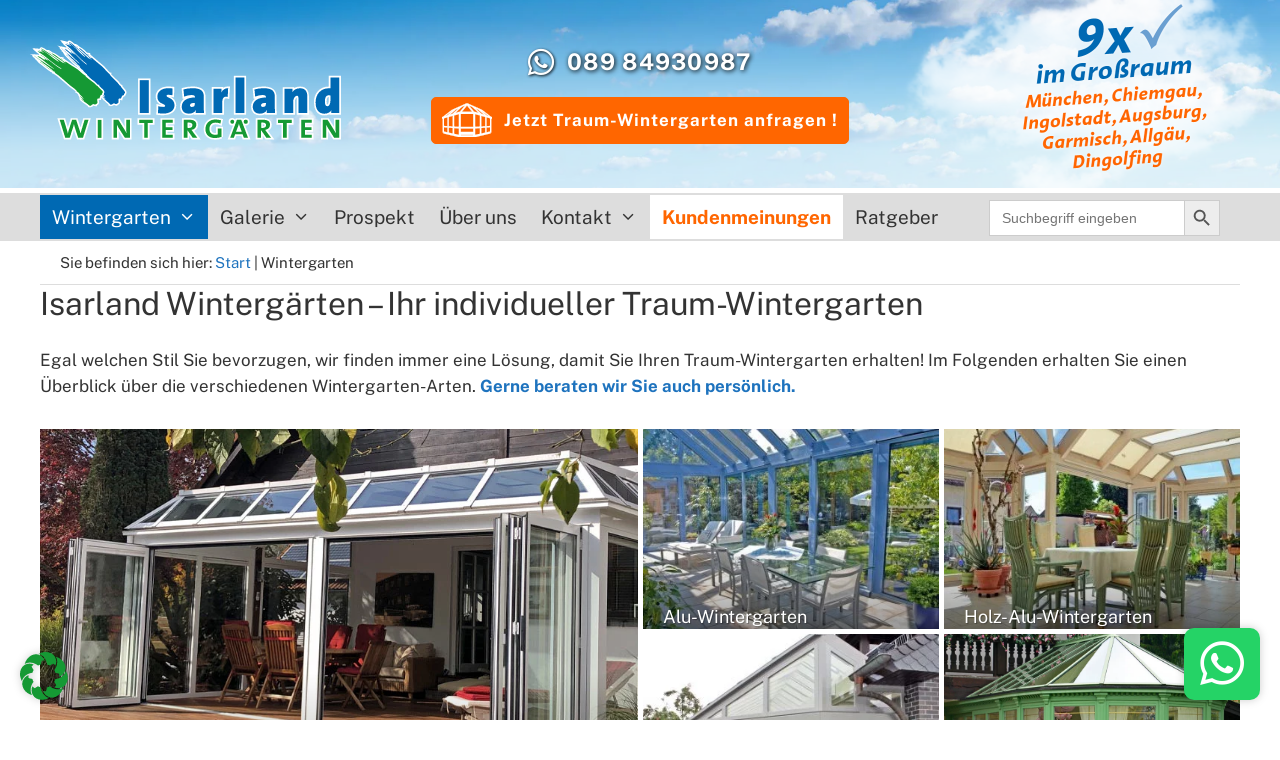

--- FILE ---
content_type: text/html; charset=UTF-8
request_url: https://www.isarland-wintergaerten.de/wintergarten/
body_size: 32619
content:
<!DOCTYPE html>
<html lang="de" prefix="og: https://ogp.me/ns#">
<head>
	<meta charset="UTF-8">
	<meta name="viewport" content="width=device-width, initial-scale=1">
<!-- Suchmaschinen-Optimierung durch Rank Math PRO - https://rankmath.com/ -->
<title>Wintergarten - Isarland Wintergärten</title>
<meta name="description" content="Isarland Wintergärten erfüllt Ihren Traum vom Wintergarten im eigenen zu Hause. Profitieren Sie von unseren Wohlfühl-Vorteilen. → Besuchen Sie jetzt unsere Website."/>
<meta name="robots" content="follow, index, max-snippet:-1, max-video-preview:-1, max-image-preview:large"/>
<link rel="canonical" href="https://www.isarland-wintergaerten.de/wintergarten/" />
<meta property="og:locale" content="de_DE" />
<meta property="og:type" content="article" />
<meta property="og:title" content="Wintergarten - Isarland Wintergärten" />
<meta property="og:description" content="Isarland Wintergärten erfüllt Ihren Traum vom Wintergarten im eigenen zu Hause. Profitieren Sie von unseren Wohlfühl-Vorteilen. → Besuchen Sie jetzt unsere Website." />
<meta property="og:url" content="https://www.isarland-wintergaerten.de/wintergarten/" />
<meta property="og:site_name" content="Isarland Wintergärten" />
<meta property="og:updated_time" content="2024-06-04T13:11:43+02:00" />
<meta property="article:published_time" content="2021-01-11T17:17:04+01:00" />
<meta property="article:modified_time" content="2024-06-04T13:11:43+02:00" />
<meta name="twitter:card" content="summary_large_image" />
<meta name="twitter:title" content="Wintergarten - Isarland Wintergärten" />
<meta name="twitter:description" content="Isarland Wintergärten erfüllt Ihren Traum vom Wintergarten im eigenen zu Hause. Profitieren Sie von unseren Wohlfühl-Vorteilen. → Besuchen Sie jetzt unsere Website." />
<meta name="twitter:label1" content="Lesedauer" />
<meta name="twitter:data1" content="Weniger als eine Minute" />
<script type="application/ld+json" class="rank-math-schema">{"@context":"https://schema.org","@graph":[{"@type":["Organization","Person"],"@id":"https://www.isarland-wintergaerten.de/#person","name":"Isarland Winterg\u00e4rten","url":"https://www.isarland-wintergaerten.de"},{"@type":"WebSite","@id":"https://www.isarland-wintergaerten.de/#website","url":"https://www.isarland-wintergaerten.de","name":"Isarland Winterg\u00e4rten","publisher":{"@id":"https://www.isarland-wintergaerten.de/#person"},"inLanguage":"de"},{"@type":"BreadcrumbList","@id":"https://www.isarland-wintergaerten.de/wintergarten/#breadcrumb","itemListElement":[{"@type":"ListItem","position":"1","item":{"@id":"https://www.isarland-wintergaerten.de","name":"Start"}},{"@type":"ListItem","position":"2","item":{"@id":"https://www.isarland-wintergaerten.de/wintergarten/","name":"Wintergarten"}}]},{"@type":"WebPage","@id":"https://www.isarland-wintergaerten.de/wintergarten/#webpage","url":"https://www.isarland-wintergaerten.de/wintergarten/","name":"Wintergarten - Isarland Winterg\u00e4rten","datePublished":"2021-01-11T17:17:04+01:00","dateModified":"2024-06-04T13:11:43+02:00","isPartOf":{"@id":"https://www.isarland-wintergaerten.de/#website"},"inLanguage":"de","breadcrumb":{"@id":"https://www.isarland-wintergaerten.de/wintergarten/#breadcrumb"}},{"@type":"Person","@id":"https://www.isarland-wintergaerten.de/wintergarten/#author","name":"Adler Pro","image":{"@type":"ImageObject","@id":"https://secure.gravatar.com/avatar/cbadb4ef11b5b1b6fca89284c4cb6cb9f948dd153f2f18f3deed11d280e958d2?s=96&amp;d=mm&amp;r=g","url":"https://secure.gravatar.com/avatar/cbadb4ef11b5b1b6fca89284c4cb6cb9f948dd153f2f18f3deed11d280e958d2?s=96&amp;d=mm&amp;r=g","caption":"Adler Pro","inLanguage":"de"},"sameAs":["https://www.isarland-wintergaerten.de"]},{"@type":"Article","headline":"Wintergarten - Isarland Winterg\u00e4rten","keywords":"Wintergarten","datePublished":"2021-01-11T17:17:04+01:00","dateModified":"2024-06-04T13:11:43+02:00","author":{"@id":"https://www.isarland-wintergaerten.de/wintergarten/#author","name":"Adler Pro"},"publisher":{"@id":"https://www.isarland-wintergaerten.de/#person"},"description":"Isarland Winterg\u00e4rten erf\u00fcllt Ihren Traum vom Wintergarten im eigenen zu Hause. Profitieren Sie von unseren Wohlf\u00fchl-Vorteilen. \u2192 Besuchen Sie jetzt unsere Website.","name":"Wintergarten - Isarland Winterg\u00e4rten","@id":"https://www.isarland-wintergaerten.de/wintergarten/#richSnippet","isPartOf":{"@id":"https://www.isarland-wintergaerten.de/wintergarten/#webpage"},"inLanguage":"de","mainEntityOfPage":{"@id":"https://www.isarland-wintergaerten.de/wintergarten/#webpage"}}]}</script>
<!-- /Rank Math WordPress SEO Plugin -->

<link rel='dns-prefetch' href='//www.isarland-wintergaerten.de' />
<link rel="alternate" type="application/rss+xml" title="Isarland Wintergärten &raquo; Feed" href="https://www.isarland-wintergaerten.de/feed/" />
<link rel="alternate" title="oEmbed (JSON)" type="application/json+oembed" href="https://www.isarland-wintergaerten.de/wp-json/oembed/1.0/embed?url=https%3A%2F%2Fwww.isarland-wintergaerten.de%2Fwintergarten%2F" />
<link rel="alternate" title="oEmbed (XML)" type="text/xml+oembed" href="https://www.isarland-wintergaerten.de/wp-json/oembed/1.0/embed?url=https%3A%2F%2Fwww.isarland-wintergaerten.de%2Fwintergarten%2F&#038;format=xml" />
<style id='wp-img-auto-sizes-contain-inline-css'>
img:is([sizes=auto i],[sizes^="auto," i]){contain-intrinsic-size:3000px 1500px}
/*# sourceURL=wp-img-auto-sizes-contain-inline-css */
</style>
<style id='wp-emoji-styles-inline-css'>

	img.wp-smiley, img.emoji {
		display: inline !important;
		border: none !important;
		box-shadow: none !important;
		height: 1em !important;
		width: 1em !important;
		margin: 0 0.07em !important;
		vertical-align: -0.1em !important;
		background: none !important;
		padding: 0 !important;
	}
/*# sourceURL=wp-emoji-styles-inline-css */
</style>
<style id='wp-block-library-inline-css'>
:root{--wp-block-synced-color:#7a00df;--wp-block-synced-color--rgb:122,0,223;--wp-bound-block-color:var(--wp-block-synced-color);--wp-editor-canvas-background:#ddd;--wp-admin-theme-color:#007cba;--wp-admin-theme-color--rgb:0,124,186;--wp-admin-theme-color-darker-10:#006ba1;--wp-admin-theme-color-darker-10--rgb:0,107,160.5;--wp-admin-theme-color-darker-20:#005a87;--wp-admin-theme-color-darker-20--rgb:0,90,135;--wp-admin-border-width-focus:2px}@media (min-resolution:192dpi){:root{--wp-admin-border-width-focus:1.5px}}.wp-element-button{cursor:pointer}:root .has-very-light-gray-background-color{background-color:#eee}:root .has-very-dark-gray-background-color{background-color:#313131}:root .has-very-light-gray-color{color:#eee}:root .has-very-dark-gray-color{color:#313131}:root .has-vivid-green-cyan-to-vivid-cyan-blue-gradient-background{background:linear-gradient(135deg,#00d084,#0693e3)}:root .has-purple-crush-gradient-background{background:linear-gradient(135deg,#34e2e4,#4721fb 50%,#ab1dfe)}:root .has-hazy-dawn-gradient-background{background:linear-gradient(135deg,#faaca8,#dad0ec)}:root .has-subdued-olive-gradient-background{background:linear-gradient(135deg,#fafae1,#67a671)}:root .has-atomic-cream-gradient-background{background:linear-gradient(135deg,#fdd79a,#004a59)}:root .has-nightshade-gradient-background{background:linear-gradient(135deg,#330968,#31cdcf)}:root .has-midnight-gradient-background{background:linear-gradient(135deg,#020381,#2874fc)}:root{--wp--preset--font-size--normal:16px;--wp--preset--font-size--huge:42px}.has-regular-font-size{font-size:1em}.has-larger-font-size{font-size:2.625em}.has-normal-font-size{font-size:var(--wp--preset--font-size--normal)}.has-huge-font-size{font-size:var(--wp--preset--font-size--huge)}.has-text-align-center{text-align:center}.has-text-align-left{text-align:left}.has-text-align-right{text-align:right}.has-fit-text{white-space:nowrap!important}#end-resizable-editor-section{display:none}.aligncenter{clear:both}.items-justified-left{justify-content:flex-start}.items-justified-center{justify-content:center}.items-justified-right{justify-content:flex-end}.items-justified-space-between{justify-content:space-between}.screen-reader-text{border:0;clip-path:inset(50%);height:1px;margin:-1px;overflow:hidden;padding:0;position:absolute;width:1px;word-wrap:normal!important}.screen-reader-text:focus{background-color:#ddd;clip-path:none;color:#444;display:block;font-size:1em;height:auto;left:5px;line-height:normal;padding:15px 23px 14px;text-decoration:none;top:5px;width:auto;z-index:100000}html :where(.has-border-color){border-style:solid}html :where([style*=border-top-color]){border-top-style:solid}html :where([style*=border-right-color]){border-right-style:solid}html :where([style*=border-bottom-color]){border-bottom-style:solid}html :where([style*=border-left-color]){border-left-style:solid}html :where([style*=border-width]){border-style:solid}html :where([style*=border-top-width]){border-top-style:solid}html :where([style*=border-right-width]){border-right-style:solid}html :where([style*=border-bottom-width]){border-bottom-style:solid}html :where([style*=border-left-width]){border-left-style:solid}html :where(img[class*=wp-image-]){height:auto;max-width:100%}:where(figure){margin:0 0 1em}html :where(.is-position-sticky){--wp-admin--admin-bar--position-offset:var(--wp-admin--admin-bar--height,0px)}@media screen and (max-width:600px){html :where(.is-position-sticky){--wp-admin--admin-bar--position-offset:0px}}

/*# sourceURL=wp-block-library-inline-css */
</style><style id='global-styles-inline-css'>
:root{--wp--preset--aspect-ratio--square: 1;--wp--preset--aspect-ratio--4-3: 4/3;--wp--preset--aspect-ratio--3-4: 3/4;--wp--preset--aspect-ratio--3-2: 3/2;--wp--preset--aspect-ratio--2-3: 2/3;--wp--preset--aspect-ratio--16-9: 16/9;--wp--preset--aspect-ratio--9-16: 9/16;--wp--preset--color--black: #000000;--wp--preset--color--cyan-bluish-gray: #abb8c3;--wp--preset--color--white: #ffffff;--wp--preset--color--pale-pink: #f78da7;--wp--preset--color--vivid-red: #cf2e2e;--wp--preset--color--luminous-vivid-orange: #ff6900;--wp--preset--color--luminous-vivid-amber: #fcb900;--wp--preset--color--light-green-cyan: #7bdcb5;--wp--preset--color--vivid-green-cyan: #00d084;--wp--preset--color--pale-cyan-blue: #8ed1fc;--wp--preset--color--vivid-cyan-blue: #0693e3;--wp--preset--color--vivid-purple: #9b51e0;--wp--preset--color--contrast: var(--contrast);--wp--preset--color--contrast-2: var(--contrast-2);--wp--preset--color--contrast-3: var(--contrast-3);--wp--preset--color--base: var(--base);--wp--preset--color--base-2: var(--base-2);--wp--preset--color--base-3: var(--base-3);--wp--preset--color--accent: var(--accent);--wp--preset--gradient--vivid-cyan-blue-to-vivid-purple: linear-gradient(135deg,rgb(6,147,227) 0%,rgb(155,81,224) 100%);--wp--preset--gradient--light-green-cyan-to-vivid-green-cyan: linear-gradient(135deg,rgb(122,220,180) 0%,rgb(0,208,130) 100%);--wp--preset--gradient--luminous-vivid-amber-to-luminous-vivid-orange: linear-gradient(135deg,rgb(252,185,0) 0%,rgb(255,105,0) 100%);--wp--preset--gradient--luminous-vivid-orange-to-vivid-red: linear-gradient(135deg,rgb(255,105,0) 0%,rgb(207,46,46) 100%);--wp--preset--gradient--very-light-gray-to-cyan-bluish-gray: linear-gradient(135deg,rgb(238,238,238) 0%,rgb(169,184,195) 100%);--wp--preset--gradient--cool-to-warm-spectrum: linear-gradient(135deg,rgb(74,234,220) 0%,rgb(151,120,209) 20%,rgb(207,42,186) 40%,rgb(238,44,130) 60%,rgb(251,105,98) 80%,rgb(254,248,76) 100%);--wp--preset--gradient--blush-light-purple: linear-gradient(135deg,rgb(255,206,236) 0%,rgb(152,150,240) 100%);--wp--preset--gradient--blush-bordeaux: linear-gradient(135deg,rgb(254,205,165) 0%,rgb(254,45,45) 50%,rgb(107,0,62) 100%);--wp--preset--gradient--luminous-dusk: linear-gradient(135deg,rgb(255,203,112) 0%,rgb(199,81,192) 50%,rgb(65,88,208) 100%);--wp--preset--gradient--pale-ocean: linear-gradient(135deg,rgb(255,245,203) 0%,rgb(182,227,212) 50%,rgb(51,167,181) 100%);--wp--preset--gradient--electric-grass: linear-gradient(135deg,rgb(202,248,128) 0%,rgb(113,206,126) 100%);--wp--preset--gradient--midnight: linear-gradient(135deg,rgb(2,3,129) 0%,rgb(40,116,252) 100%);--wp--preset--font-size--small: 13px;--wp--preset--font-size--medium: 20px;--wp--preset--font-size--large: 36px;--wp--preset--font-size--x-large: 42px;--wp--preset--spacing--20: 0.44rem;--wp--preset--spacing--30: 0.67rem;--wp--preset--spacing--40: 1rem;--wp--preset--spacing--50: 1.5rem;--wp--preset--spacing--60: 2.25rem;--wp--preset--spacing--70: 3.38rem;--wp--preset--spacing--80: 5.06rem;--wp--preset--shadow--natural: 6px 6px 9px rgba(0, 0, 0, 0.2);--wp--preset--shadow--deep: 12px 12px 50px rgba(0, 0, 0, 0.4);--wp--preset--shadow--sharp: 6px 6px 0px rgba(0, 0, 0, 0.2);--wp--preset--shadow--outlined: 6px 6px 0px -3px rgb(255, 255, 255), 6px 6px rgb(0, 0, 0);--wp--preset--shadow--crisp: 6px 6px 0px rgb(0, 0, 0);}:where(.is-layout-flex){gap: 0.5em;}:where(.is-layout-grid){gap: 0.5em;}body .is-layout-flex{display: flex;}.is-layout-flex{flex-wrap: wrap;align-items: center;}.is-layout-flex > :is(*, div){margin: 0;}body .is-layout-grid{display: grid;}.is-layout-grid > :is(*, div){margin: 0;}:where(.wp-block-columns.is-layout-flex){gap: 2em;}:where(.wp-block-columns.is-layout-grid){gap: 2em;}:where(.wp-block-post-template.is-layout-flex){gap: 1.25em;}:where(.wp-block-post-template.is-layout-grid){gap: 1.25em;}.has-black-color{color: var(--wp--preset--color--black) !important;}.has-cyan-bluish-gray-color{color: var(--wp--preset--color--cyan-bluish-gray) !important;}.has-white-color{color: var(--wp--preset--color--white) !important;}.has-pale-pink-color{color: var(--wp--preset--color--pale-pink) !important;}.has-vivid-red-color{color: var(--wp--preset--color--vivid-red) !important;}.has-luminous-vivid-orange-color{color: var(--wp--preset--color--luminous-vivid-orange) !important;}.has-luminous-vivid-amber-color{color: var(--wp--preset--color--luminous-vivid-amber) !important;}.has-light-green-cyan-color{color: var(--wp--preset--color--light-green-cyan) !important;}.has-vivid-green-cyan-color{color: var(--wp--preset--color--vivid-green-cyan) !important;}.has-pale-cyan-blue-color{color: var(--wp--preset--color--pale-cyan-blue) !important;}.has-vivid-cyan-blue-color{color: var(--wp--preset--color--vivid-cyan-blue) !important;}.has-vivid-purple-color{color: var(--wp--preset--color--vivid-purple) !important;}.has-black-background-color{background-color: var(--wp--preset--color--black) !important;}.has-cyan-bluish-gray-background-color{background-color: var(--wp--preset--color--cyan-bluish-gray) !important;}.has-white-background-color{background-color: var(--wp--preset--color--white) !important;}.has-pale-pink-background-color{background-color: var(--wp--preset--color--pale-pink) !important;}.has-vivid-red-background-color{background-color: var(--wp--preset--color--vivid-red) !important;}.has-luminous-vivid-orange-background-color{background-color: var(--wp--preset--color--luminous-vivid-orange) !important;}.has-luminous-vivid-amber-background-color{background-color: var(--wp--preset--color--luminous-vivid-amber) !important;}.has-light-green-cyan-background-color{background-color: var(--wp--preset--color--light-green-cyan) !important;}.has-vivid-green-cyan-background-color{background-color: var(--wp--preset--color--vivid-green-cyan) !important;}.has-pale-cyan-blue-background-color{background-color: var(--wp--preset--color--pale-cyan-blue) !important;}.has-vivid-cyan-blue-background-color{background-color: var(--wp--preset--color--vivid-cyan-blue) !important;}.has-vivid-purple-background-color{background-color: var(--wp--preset--color--vivid-purple) !important;}.has-black-border-color{border-color: var(--wp--preset--color--black) !important;}.has-cyan-bluish-gray-border-color{border-color: var(--wp--preset--color--cyan-bluish-gray) !important;}.has-white-border-color{border-color: var(--wp--preset--color--white) !important;}.has-pale-pink-border-color{border-color: var(--wp--preset--color--pale-pink) !important;}.has-vivid-red-border-color{border-color: var(--wp--preset--color--vivid-red) !important;}.has-luminous-vivid-orange-border-color{border-color: var(--wp--preset--color--luminous-vivid-orange) !important;}.has-luminous-vivid-amber-border-color{border-color: var(--wp--preset--color--luminous-vivid-amber) !important;}.has-light-green-cyan-border-color{border-color: var(--wp--preset--color--light-green-cyan) !important;}.has-vivid-green-cyan-border-color{border-color: var(--wp--preset--color--vivid-green-cyan) !important;}.has-pale-cyan-blue-border-color{border-color: var(--wp--preset--color--pale-cyan-blue) !important;}.has-vivid-cyan-blue-border-color{border-color: var(--wp--preset--color--vivid-cyan-blue) !important;}.has-vivid-purple-border-color{border-color: var(--wp--preset--color--vivid-purple) !important;}.has-vivid-cyan-blue-to-vivid-purple-gradient-background{background: var(--wp--preset--gradient--vivid-cyan-blue-to-vivid-purple) !important;}.has-light-green-cyan-to-vivid-green-cyan-gradient-background{background: var(--wp--preset--gradient--light-green-cyan-to-vivid-green-cyan) !important;}.has-luminous-vivid-amber-to-luminous-vivid-orange-gradient-background{background: var(--wp--preset--gradient--luminous-vivid-amber-to-luminous-vivid-orange) !important;}.has-luminous-vivid-orange-to-vivid-red-gradient-background{background: var(--wp--preset--gradient--luminous-vivid-orange-to-vivid-red) !important;}.has-very-light-gray-to-cyan-bluish-gray-gradient-background{background: var(--wp--preset--gradient--very-light-gray-to-cyan-bluish-gray) !important;}.has-cool-to-warm-spectrum-gradient-background{background: var(--wp--preset--gradient--cool-to-warm-spectrum) !important;}.has-blush-light-purple-gradient-background{background: var(--wp--preset--gradient--blush-light-purple) !important;}.has-blush-bordeaux-gradient-background{background: var(--wp--preset--gradient--blush-bordeaux) !important;}.has-luminous-dusk-gradient-background{background: var(--wp--preset--gradient--luminous-dusk) !important;}.has-pale-ocean-gradient-background{background: var(--wp--preset--gradient--pale-ocean) !important;}.has-electric-grass-gradient-background{background: var(--wp--preset--gradient--electric-grass) !important;}.has-midnight-gradient-background{background: var(--wp--preset--gradient--midnight) !important;}.has-small-font-size{font-size: var(--wp--preset--font-size--small) !important;}.has-medium-font-size{font-size: var(--wp--preset--font-size--medium) !important;}.has-large-font-size{font-size: var(--wp--preset--font-size--large) !important;}.has-x-large-font-size{font-size: var(--wp--preset--font-size--x-large) !important;}
/*# sourceURL=global-styles-inline-css */
</style>

<style id='classic-theme-styles-inline-css'>
/*! This file is auto-generated */
.wp-block-button__link{color:#fff;background-color:#32373c;border-radius:9999px;box-shadow:none;text-decoration:none;padding:calc(.667em + 2px) calc(1.333em + 2px);font-size:1.125em}.wp-block-file__button{background:#32373c;color:#fff;text-decoration:none}
/*# sourceURL=/wp-includes/css/classic-themes.min.css */
</style>
<link rel='stylesheet' id='fl-builder-layout-17-css' href='https://www.isarland-wintergaerten.de/wp-content/uploads/bb-plugin/cache/17-layout.css?ver=3388941d9cb58a309365e64f9147e034' media='all' />
<link rel='stylesheet' id='ivory-search-styles-css' href='https://www.isarland-wintergaerten.de/wp-content/plugins/add-search-to-menu/public/css/ivory-search.min.css?ver=5.5.13' media='all' />
<link rel='stylesheet' id='generate-style-css' href='https://www.isarland-wintergaerten.de/wp-content/themes/generatepress/assets/css/all.min.css?ver=3.6.1' media='all' />
<style id='generate-style-inline-css'>
.generate-page-header, .page-header-image, .page-header-image-single {display:none}
body{background-color:#efefef;color:#3a3a3a;}a{color:#1e73be;}a:hover, a:focus, a:active{color:#000000;}body .grid-container{max-width:1200px;}.wp-block-group__inner-container{max-width:1200px;margin-left:auto;margin-right:auto;}:root{--contrast:#222222;--contrast-2:#575760;--contrast-3:#b2b2be;--base:#f0f0f0;--base-2:#f7f8f9;--base-3:#ffffff;--accent:#1e73be;}:root .has-contrast-color{color:var(--contrast);}:root .has-contrast-background-color{background-color:var(--contrast);}:root .has-contrast-2-color{color:var(--contrast-2);}:root .has-contrast-2-background-color{background-color:var(--contrast-2);}:root .has-contrast-3-color{color:var(--contrast-3);}:root .has-contrast-3-background-color{background-color:var(--contrast-3);}:root .has-base-color{color:var(--base);}:root .has-base-background-color{background-color:var(--base);}:root .has-base-2-color{color:var(--base-2);}:root .has-base-2-background-color{background-color:var(--base-2);}:root .has-base-3-color{color:var(--base-3);}:root .has-base-3-background-color{background-color:var(--base-3);}:root .has-accent-color{color:var(--accent);}:root .has-accent-background-color{background-color:var(--accent);}body, button, input, select, textarea{font-family:-apple-system, system-ui, BlinkMacSystemFont, "Segoe UI", Helvetica, Arial, sans-serif, "Apple Color Emoji", "Segoe UI Emoji", "Segoe UI Symbol";}body{line-height:1.55;}p{margin-bottom:1.2em;}.entry-content > [class*="wp-block-"]:not(:last-child):not(.wp-block-heading){margin-bottom:1.2em;}.main-title{font-size:45px;}.main-navigation a, .menu-toggle{font-size:19px;}.main-navigation .main-nav ul ul li a{font-size:16px;}.sidebar .widget, .footer-widgets .widget{font-size:17px;}h1{font-weight:400;font-size:32px;margin-bottom:10px;}h2{font-weight:400;font-size:26px;margin-bottom:10px;}h3{font-size:22px;margin-bottom:10px;}h4{font-size:20px;}h5{font-size:inherit;}@media (max-width:768px){.main-title{font-size:30px;}h1{font-size:30px;}h2{font-size:25px;}}.top-bar{background-color:#636363;color:#ffffff;}.top-bar a{color:#ffffff;}.top-bar a:hover{color:#303030;}.site-header{background-color:#ffffff;color:#3a3a3a;}.site-header a{color:#3a3a3a;}.main-title a,.main-title a:hover{color:#222222;}.site-description{color:#757575;}.main-navigation,.main-navigation ul ul{background-color:#dddddd;}.main-navigation .main-nav ul li a, .main-navigation .menu-toggle, .main-navigation .menu-bar-items{color:#333333;}.main-navigation .main-nav ul li:not([class*="current-menu-"]):hover > a, .main-navigation .main-nav ul li:not([class*="current-menu-"]):focus > a, .main-navigation .main-nav ul li.sfHover:not([class*="current-menu-"]) > a, .main-navigation .menu-bar-item:hover > a, .main-navigation .menu-bar-item.sfHover > a{color:#ffffff;background-color:#0069b3;}button.menu-toggle:hover,button.menu-toggle:focus,.main-navigation .mobile-bar-items a,.main-navigation .mobile-bar-items a:hover,.main-navigation .mobile-bar-items a:focus{color:#333333;}.main-navigation .main-nav ul li[class*="current-menu-"] > a{color:#ffffff;background-color:#0069b3;}.navigation-search input[type="search"],.navigation-search input[type="search"]:active, .navigation-search input[type="search"]:focus, .main-navigation .main-nav ul li.search-item.active > a, .main-navigation .menu-bar-items .search-item.active > a{color:#ffffff;background-color:#0069b3;}.main-navigation ul ul{background-color:#eaeaea;}.main-navigation .main-nav ul ul li a{color:#333333;}.main-navigation .main-nav ul ul li:not([class*="current-menu-"]):hover > a,.main-navigation .main-nav ul ul li:not([class*="current-menu-"]):focus > a, .main-navigation .main-nav ul ul li.sfHover:not([class*="current-menu-"]) > a{color:#0069b3;background-color:#eaeaea;}.main-navigation .main-nav ul ul li[class*="current-menu-"] > a{color:#0069b3;background-color:#eaeaea;}.separate-containers .inside-article, .separate-containers .comments-area, .separate-containers .page-header, .one-container .container, .separate-containers .paging-navigation, .inside-page-header{color:#333333;background-color:#ffffff;}.entry-meta{color:#595959;}.entry-meta a{color:#595959;}.entry-meta a:hover{color:#1e73be;}.sidebar .widget{background-color:#ffffff;}.sidebar .widget .widget-title{color:#000000;}.footer-widgets{background-color:#ffffff;}.footer-widgets .widget-title{color:#000000;}.site-info{color:#ffffff;background-color:#222222;}.site-info a{color:#ffffff;}.site-info a:hover{color:#606060;}.footer-bar .widget_nav_menu .current-menu-item a{color:#606060;}input[type="text"],input[type="email"],input[type="url"],input[type="password"],input[type="search"],input[type="tel"],input[type="number"],textarea,select{color:#666666;background-color:#fafafa;border-color:#cccccc;}input[type="text"]:focus,input[type="email"]:focus,input[type="url"]:focus,input[type="password"]:focus,input[type="search"]:focus,input[type="tel"]:focus,input[type="number"]:focus,textarea:focus,select:focus{color:#666666;background-color:#ffffff;border-color:#bfbfbf;}button,html input[type="button"],input[type="reset"],input[type="submit"],a.button,a.wp-block-button__link:not(.has-background){color:#ffffff;background-color:#666666;}button:hover,html input[type="button"]:hover,input[type="reset"]:hover,input[type="submit"]:hover,a.button:hover,button:focus,html input[type="button"]:focus,input[type="reset"]:focus,input[type="submit"]:focus,a.button:focus,a.wp-block-button__link:not(.has-background):active,a.wp-block-button__link:not(.has-background):focus,a.wp-block-button__link:not(.has-background):hover{color:#ffffff;background-color:#3f3f3f;}a.generate-back-to-top{background-color:rgba( 0,0,0,0.4 );color:#ffffff;}a.generate-back-to-top:hover,a.generate-back-to-top:focus{background-color:rgba( 0,0,0,0.6 );color:#ffffff;}:root{--gp-search-modal-bg-color:var(--base-3);--gp-search-modal-text-color:var(--contrast);--gp-search-modal-overlay-bg-color:rgba(0,0,0,0.2);}@media (max-width: 992px){.main-navigation .menu-bar-item:hover > a, .main-navigation .menu-bar-item.sfHover > a{background:none;color:#333333;}}.inside-top-bar{padding:10px;}.inside-header{padding:40px;}.site-main .wp-block-group__inner-container{padding:40px;}.entry-content .alignwide, body:not(.no-sidebar) .entry-content .alignfull{margin-left:-40px;width:calc(100% + 80px);max-width:calc(100% + 80px);}.main-navigation .main-nav ul li a,.menu-toggle,.main-navigation .mobile-bar-items a{padding-left:12px;padding-right:12px;line-height:44px;}.main-navigation .main-nav ul ul li a{padding:10px 12px 10px 12px;}.main-navigation ul ul{width:280px;}.navigation-search input[type="search"]{height:44px;}.rtl .menu-item-has-children .dropdown-menu-toggle{padding-left:12px;}.menu-item-has-children .dropdown-menu-toggle{padding-right:12px;}.rtl .main-navigation .main-nav ul li.menu-item-has-children > a{padding-right:12px;}.site-info{padding:20px;}@media (max-width:768px){.separate-containers .inside-article, .separate-containers .comments-area, .separate-containers .page-header, .separate-containers .paging-navigation, .one-container .site-content, .inside-page-header{padding:30px;}.site-main .wp-block-group__inner-container{padding:30px;}.site-info{padding-right:10px;padding-left:10px;}.entry-content .alignwide, body:not(.no-sidebar) .entry-content .alignfull{margin-left:-30px;width:calc(100% + 60px);max-width:calc(100% + 60px);}}.one-container .sidebar .widget{padding:0px;}/* End cached CSS */@media (max-width: 992px){.main-navigation .menu-toggle,.main-navigation .mobile-bar-items,.sidebar-nav-mobile:not(#sticky-placeholder){display:block;}.main-navigation ul,.gen-sidebar-nav{display:none;}[class*="nav-float-"] .site-header .inside-header > *{float:none;clear:both;}}
.dynamic-author-image-rounded{border-radius:100%;}.dynamic-featured-image, .dynamic-author-image{vertical-align:middle;}.one-container.blog .dynamic-content-template:not(:last-child), .one-container.archive .dynamic-content-template:not(:last-child){padding-bottom:0px;}.dynamic-entry-excerpt > p:last-child{margin-bottom:0px;}
.main-navigation .main-nav ul li a,.menu-toggle,.main-navigation .mobile-bar-items a{transition: line-height 300ms ease}.fl-builder-edit .navigation-stick {z-index: 10 !important;}.main-navigation.toggled .main-nav > ul{background-color: #dddddd}
.navigation-branding .main-title{font-weight:bold;text-transform:none;font-size:45px;}@media (max-width: 992px){.navigation-branding .main-title{font-size:30px;}}
.page-hero{background-image:url(https://www.isarland-wintergaerten.de/wp-content/webpc-passthru.php?src=https://www.isarland-wintergaerten.de/wp-content/uploads/Blick-durch-den-Wintergarten-in-den-Himmel-hd.jpg&amp;nocache=1);background-size:cover;background-position:left center;background-repeat:no-repeat;box-sizing:border-box;}.inside-page-hero > *:last-child{margin-bottom:0px;}.page-hero time.updated{display:none;}
@media (max-width: 1024px),(min-width:1025px){.main-navigation.sticky-navigation-transition .main-nav > ul > li > a,.sticky-navigation-transition .menu-toggle,.main-navigation.sticky-navigation-transition .mobile-bar-items a, .sticky-navigation-transition .navigation-branding .main-title{line-height:46px;}.main-navigation.sticky-navigation-transition .site-logo img, .main-navigation.sticky-navigation-transition .navigation-search input[type="search"], .main-navigation.sticky-navigation-transition .navigation-branding img{height:46px;}}
/*# sourceURL=generate-style-inline-css */
</style>
<link rel='stylesheet' id='generate-font-icons-css' href='https://www.isarland-wintergaerten.de/wp-content/themes/generatepress/assets/css/components/font-icons.min.css?ver=3.6.1' media='all' />
<link rel='stylesheet' id='generate-child-css' href='https://www.isarland-wintergaerten.de/wp-content/themes/isarland/style.css?ver=1719468181' media='all' />
<link rel='stylesheet' id='borlabs-cookie-custom-css' href='https://www.isarland-wintergaerten.de/wp-content/cache/borlabs-cookie/1/borlabs-cookie-1-de.css?ver=3.3.23-75' media='all' />
<link rel='stylesheet' id='generate-sticky-css' href='https://www.isarland-wintergaerten.de/wp-content/plugins/gp-premium/menu-plus/functions/css/sticky.min.css?ver=2.5.5' media='all' />
<link rel='stylesheet' id='generate-navigation-branding-css' href='https://www.isarland-wintergaerten.de/wp-content/plugins/gp-premium/menu-plus/functions/css/navigation-branding.min.css?ver=2.5.5' media='all' />
<style id='generate-navigation-branding-inline-css'>
.main-navigation .sticky-navigation-logo, .main-navigation.navigation-stick .site-logo:not(.mobile-header-logo){display:none;}.main-navigation.navigation-stick .sticky-navigation-logo{display:block;}.navigation-branding img, .site-logo.mobile-header-logo img{height:44px;width:auto;}.navigation-branding .main-title{line-height:44px;}@media (max-width: 1210px){#site-navigation .navigation-branding, #sticky-navigation .navigation-branding{margin-left:10px;}}@media (max-width: 992px){.main-navigation:not(.slideout-navigation) .main-nav{-ms-flex:0 0 100%;flex:0 0 100%;}.main-navigation:not(.slideout-navigation) .inside-navigation{-ms-flex-wrap:wrap;flex-wrap:wrap;display:-webkit-box;display:-ms-flexbox;display:flex;}.nav-aligned-center .navigation-branding, .nav-aligned-left .navigation-branding{margin-right:auto;}.nav-aligned-center  .main-navigation.has-branding:not(.slideout-navigation) .inside-navigation .main-nav,.nav-aligned-center  .main-navigation.has-sticky-branding.navigation-stick .inside-navigation .main-nav,.nav-aligned-left  .main-navigation.has-branding:not(.slideout-navigation) .inside-navigation .main-nav,.nav-aligned-left  .main-navigation.has-sticky-branding.navigation-stick .inside-navigation .main-nav{margin-right:0px;}}
/*# sourceURL=generate-navigation-branding-inline-css */
</style>
<link rel='stylesheet' id='pp-animate-css' href='https://www.isarland-wintergaerten.de/wp-content/plugins/bbpowerpack/assets/css/animate.min.css?ver=3.5.1' media='all' />
<script src="https://www.isarland-wintergaerten.de/wp-includes/js/jquery/jquery.min.js?ver=3.7.1" id="jquery-core-js"></script>
<script src="https://www.isarland-wintergaerten.de/wp-includes/js/jquery/jquery-migrate.min.js?ver=3.4.1" id="jquery-migrate-js"></script>
<script data-no-optimize="1" data-no-minify="1" data-cfasync="false" src="https://www.isarland-wintergaerten.de/wp-content/cache/borlabs-cookie/1/borlabs-cookie-config-de.json.js?ver=3.3.23-107" id="borlabs-cookie-config-js"></script>
<script data-no-optimize="1" data-no-minify="1" data-cfasync="false" src="https://www.isarland-wintergaerten.de/wp-content/plugins/borlabs-cookie/assets/javascript/borlabs-cookie-prioritize.min.js?ver=3.3.23" id="borlabs-cookie-prioritize-js"></script>
<link rel="https://api.w.org/" href="https://www.isarland-wintergaerten.de/wp-json/" /><link rel="alternate" title="JSON" type="application/json" href="https://www.isarland-wintergaerten.de/wp-json/wp/v2/pages/17" /><link rel="EditURI" type="application/rsd+xml" title="RSD" href="https://www.isarland-wintergaerten.de/xmlrpc.php?rsd" />
<meta name="generator" content="WordPress 6.9" />
<link rel='shortlink' href='https://www.isarland-wintergaerten.de/?p=17' />
		<script>
			var bb_powerpack = {
				version: '2.40.10',
				getAjaxUrl: function() { return atob( 'aHR0cHM6Ly93d3cuaXNhcmxhbmQtd2ludGVyZ2FlcnRlbi5kZS93cC1hZG1pbi9hZG1pbi1hamF4LnBocA==' ); },
				callback: function() {},
				mapMarkerData: {},
				post_id: '17',
				search_term: '',
				current_page: 'https://www.isarland-wintergaerten.de/wintergarten/',
				conditionals: {
					is_front_page: false,
					is_home: false,
					is_archive: false,
					current_post_type: '',
					is_tax: false,
										is_author: false,
					current_author: false,
					is_search: false,
									}
			};
		</script>
		<script type="application/ld+json">
{
  "@context": "https://schema.org",
  "@type": "LocalBusiness",
  "name": "Isarland Wintergärten",
  "image": "https://www.isarland-wintergaerten.de/wp-content/uploads/Isarland-Wintergaerten-Logo2.svg",
  "@id": "",
  "url": "https://www.isarland-wintergaerten.de/",
  "telephone": "089 84930987",
  "address": {
    "@type": "PostalAddress",
    "streetAddress": "Rungestr. 2a",
    "addressLocality": "München",
    "postalCode": "81479",
    "addressCountry": "DE"
  },
  "geo": {
    "@type": "GeoCoordinates",
    "latitude": 48.0687912,
    "longitude": 11.5184031
  },
  "openingHoursSpecification": {
    "@type": "OpeningHoursSpecification",
    "dayOfWeek": [
      "Monday",
      "Tuesday",
      "Wednesday",
      "Thursday",
      "Friday"
    ],
    "opens": "08:00",
    "closes": "17:00"
  } 
}
</script>
<script data-no-optimize="1" data-no-minify="1" data-cfasync="false" data-borlabs-cookie-script-blocker-ignore>
    (function () {
        if ('0' === '1' && '1' === '1') {
            window['gtag_enable_tcf_support'] = true;
        }
        window.dataLayer = window.dataLayer || [];
        if (typeof window.gtag !== 'function') {
            window.gtag = function () {
                window.dataLayer.push(arguments);
            };
        }
        gtag('set', 'developer_id.dYjRjMm', true);
        if ('1' === '1') {
            let getCookieValue = function (name) {
                return document.cookie.match('(^|;)\\s*' + name + '\\s*=\\s*([^;]+)')?.pop() || '';
            };
            const gtmRegionsData = '{{ google-tag-manager-cm-regional-defaults }}';
            let gtmRegions = [];
            if (gtmRegionsData !== '\{\{ google-tag-manager-cm-regional-defaults \}\}') {
                gtmRegions = JSON.parse(gtmRegionsData);
            }
            let defaultRegion = null;
            for (let gtmRegionIndex in gtmRegions) {
                let gtmRegion = gtmRegions[gtmRegionIndex];
                if (gtmRegion['google-tag-manager-cm-region'] === '') {
                    defaultRegion = gtmRegion;
                } else {
                    gtag('consent', 'default', {
                        'ad_storage': gtmRegion['google-tag-manager-cm-default-ad-storage'],
                        'ad_user_data': gtmRegion['google-tag-manager-cm-default-ad-user-data'],
                        'ad_personalization': gtmRegion['google-tag-manager-cm-default-ad-personalization'],
                        'analytics_storage': gtmRegion['google-tag-manager-cm-default-analytics-storage'],
                        'functionality_storage': gtmRegion['google-tag-manager-cm-default-functionality-storage'],
                        'personalization_storage': gtmRegion['google-tag-manager-cm-default-personalization-storage'],
                        'security_storage': gtmRegion['google-tag-manager-cm-default-security-storage'],
                        'region': gtmRegion['google-tag-manager-cm-region'].toUpperCase().split(','),
						'wait_for_update': 500,
                    });
                }
            }
            let cookieValue = getCookieValue('borlabs-cookie-gcs');
            let consentsFromCookie = {};
            if (cookieValue !== '') {
                consentsFromCookie = JSON.parse(decodeURIComponent(cookieValue));
            }
            let defaultValues = {
                'ad_storage': defaultRegion === null ? 'denied' : defaultRegion['google-tag-manager-cm-default-ad-storage'],
                'ad_user_data': defaultRegion === null ? 'denied' : defaultRegion['google-tag-manager-cm-default-ad-user-data'],
                'ad_personalization': defaultRegion === null ? 'denied' : defaultRegion['google-tag-manager-cm-default-ad-personalization'],
                'analytics_storage': defaultRegion === null ? 'denied' : defaultRegion['google-tag-manager-cm-default-analytics-storage'],
                'functionality_storage': defaultRegion === null ? 'denied' : defaultRegion['google-tag-manager-cm-default-functionality-storage'],
                'personalization_storage': defaultRegion === null ? 'denied' : defaultRegion['google-tag-manager-cm-default-personalization-storage'],
                'security_storage': defaultRegion === null ? 'denied' : defaultRegion['google-tag-manager-cm-default-security-storage'],
                'wait_for_update': 500,
            };
            gtag('consent', 'default', {...defaultValues, ...consentsFromCookie});
            gtag('set', 'ads_data_redaction', true);
        }

        if ('0' === '1') {
            let url = new URL(window.location.href);

            if ((url.searchParams.has('gtm_debug') && url.searchParams.get('gtm_debug') !== '') || document.cookie.indexOf('__TAG_ASSISTANT=') !== -1 || document.documentElement.hasAttribute('data-tag-assistant-present')) {
                /* GTM block start */
                (function(w,d,s,l,i){w[l]=w[l]||[];w[l].push({'gtm.start':
                        new Date().getTime(),event:'gtm.js'});var f=d.getElementsByTagName(s)[0],
                    j=d.createElement(s),dl=l!='dataLayer'?'&l='+l:'';j.async=true;j.src=
                    'https://www.googletagmanager.com/gtm.js?id='+i+dl;f.parentNode.insertBefore(j,f);
                })(window,document,'script','dataLayer','GTM-MMJ2QV5L');
                /* GTM block end */
            } else {
                /* GTM block start */
                (function(w,d,s,l,i){w[l]=w[l]||[];w[l].push({'gtm.start':
                        new Date().getTime(),event:'gtm.js'});var f=d.getElementsByTagName(s)[0],
                    j=d.createElement(s),dl=l!='dataLayer'?'&l='+l:'';j.async=true;j.src=
                    'https://www.isarland-wintergaerten.de/wp-content/uploads/borlabs-cookie/' + i + '.js?ver=not-set-yet';f.parentNode.insertBefore(j,f);
                })(window,document,'script','dataLayer','GTM-MMJ2QV5L');
                /* GTM block end */
            }
        }


        let borlabsCookieConsentChangeHandler = function () {
            window.dataLayer = window.dataLayer || [];
            if (typeof window.gtag !== 'function') {
                window.gtag = function() {
                    window.dataLayer.push(arguments);
                };
            }

            let consents = BorlabsCookie.Cookie.getPluginCookie().consents;

            if ('1' === '1') {
                let gtmConsents = {};
                let customConsents = {};

				let services = BorlabsCookie.Services._services;

				for (let service in services) {
					if (service !== 'borlabs-cookie') {
						customConsents['borlabs_cookie_' + service.replaceAll('-', '_')] = BorlabsCookie.Consents.hasConsent(service) ? 'granted' : 'denied';
					}
				}

                if ('0' === '1') {
                    gtmConsents = {
                        'analytics_storage': BorlabsCookie.Consents.hasConsentForServiceGroup('statistics') === true ? 'granted' : 'denied',
                        'functionality_storage': BorlabsCookie.Consents.hasConsentForServiceGroup('statistics') === true ? 'granted' : 'denied',
                        'personalization_storage': BorlabsCookie.Consents.hasConsentForServiceGroup('marketing') === true ? 'granted' : 'denied',
                        'security_storage': BorlabsCookie.Consents.hasConsentForServiceGroup('statistics') === true ? 'granted' : 'denied',
                    };
                } else {
                    gtmConsents = {
                        'ad_storage': BorlabsCookie.Consents.hasConsentForServiceGroup('marketing') === true ? 'granted' : 'denied',
                        'ad_user_data': BorlabsCookie.Consents.hasConsentForServiceGroup('marketing') === true ? 'granted' : 'denied',
                        'ad_personalization': BorlabsCookie.Consents.hasConsentForServiceGroup('marketing') === true ? 'granted' : 'denied',
                        'analytics_storage': BorlabsCookie.Consents.hasConsentForServiceGroup('statistics') === true ? 'granted' : 'denied',
                        'functionality_storage': BorlabsCookie.Consents.hasConsentForServiceGroup('statistics') === true ? 'granted' : 'denied',
                        'personalization_storage': BorlabsCookie.Consents.hasConsentForServiceGroup('marketing') === true ? 'granted' : 'denied',
                        'security_storage': BorlabsCookie.Consents.hasConsentForServiceGroup('statistics') === true ? 'granted' : 'denied',
                    };
                }
                BorlabsCookie.CookieLibrary.setCookie(
                    'borlabs-cookie-gcs',
                    JSON.stringify(gtmConsents),
                    BorlabsCookie.Settings.automaticCookieDomainAndPath.value ? '' : BorlabsCookie.Settings.cookieDomain.value,
                    BorlabsCookie.Settings.cookiePath.value,
                    BorlabsCookie.Cookie.getPluginCookie().expires,
                    BorlabsCookie.Settings.cookieSecure.value,
                    BorlabsCookie.Settings.cookieSameSite.value
                );
                gtag('consent', 'update', {...gtmConsents, ...customConsents});
            }


            for (let serviceGroup in consents) {
                for (let service of consents[serviceGroup]) {
                    if (!window.BorlabsCookieGtmPackageSentEvents.includes(service) && service !== 'borlabs-cookie') {
                        window.dataLayer.push({
                            event: 'borlabs-cookie-opt-in-' + service,
                        });
                        window.BorlabsCookieGtmPackageSentEvents.push(service);
                    }
                }
            }
            let afterConsentsEvent = document.createEvent('Event');
            afterConsentsEvent.initEvent('borlabs-cookie-google-tag-manager-after-consents', true, true);
            document.dispatchEvent(afterConsentsEvent);
        };
        window.BorlabsCookieGtmPackageSentEvents = [];
        document.addEventListener('borlabs-cookie-consent-saved', borlabsCookieConsentChangeHandler);
        document.addEventListener('borlabs-cookie-handle-unblock', borlabsCookieConsentChangeHandler);
    })();
</script><link rel="icon" href="https://www.isarland-wintergaerten.de/wp-content/webpc-passthru.php?src=https://www.isarland-wintergaerten.de/wp-content/uploads/cropped-Isarland-Wintergaerten-Icon-32x32.jpg&amp;nocache=1" sizes="32x32" />
<link rel="icon" href="https://www.isarland-wintergaerten.de/wp-content/webpc-passthru.php?src=https://www.isarland-wintergaerten.de/wp-content/uploads/cropped-Isarland-Wintergaerten-Icon-192x192.jpg&amp;nocache=1" sizes="192x192" />
<link rel="apple-touch-icon" href="https://www.isarland-wintergaerten.de/wp-content/webpc-passthru.php?src=https://www.isarland-wintergaerten.de/wp-content/uploads/cropped-Isarland-Wintergaerten-Icon-180x180.jpg&amp;nocache=1" />
<meta name="msapplication-TileImage" content="https://www.isarland-wintergaerten.de/wp-content/webpc-passthru.php?src=https://www.isarland-wintergaerten.de/wp-content/uploads/cropped-Isarland-Wintergaerten-Icon-270x270.jpg&amp;nocache=1" />
			<style type="text/css">
					.is-form-style-1.is-form-id-377 .is-search-input:focus,
			.is-form-style-1.is-form-id-377 .is-search-input:hover,
			.is-form-style-1.is-form-id-377 .is-search-input,
			.is-form-style-2.is-form-id-377 .is-search-input:focus,
			.is-form-style-2.is-form-id-377 .is-search-input:hover,
			.is-form-style-2.is-form-id-377 .is-search-input,
			.is-form-style-3.is-form-id-377 .is-search-input:focus,
			.is-form-style-3.is-form-id-377 .is-search-input:hover,
			.is-form-style-3.is-form-id-377 .is-search-input,
			.is-form-id-377 .is-search-input:focus,
			.is-form-id-377 .is-search-input:hover,
			.is-form-id-377 .is-search-input {
                                                                                                background-color: #ffffff !important;			}
                        			</style>
		</head>

<body class="wp-singular page-template-default page page-id-17 page-parent wp-custom-logo wp-embed-responsive wp-theme-generatepress wp-child-theme-isarland fl-builder fl-builder-2-9-4-2 fl-no-js post-image-aligned-center sticky-menu-fade sticky-enabled both-sticky-menu generatepress no-sidebar nav-below-header separate-containers fluid-header active-footer-widgets-3 nav-aligned-left header-aligned-left dropdown-hover full-width-content bb-powerpack-header-footer" itemtype="https://schema.org/WebPage" itemscope>
	<a class="screen-reader-text skip-link" href="#content" title="Zum Inhalt springen">Zum Inhalt springen</a><div class="page-hero">
					<div class="inside-page-hero">
						<div class="header-section">
	<div class="header-inner">
    <div class="header-section-1">
        <div class="site-logo">
            <a href="/" title="Isarland Wintergärten" rel="home">
                <img width="738" height="238" class="header-image" src="/wp-content/uploads/Isarland-Wintergaerten-Logo2.svg" alt="Isarland Wintergärten" title="Isarland Wintergärten">
            </a>
        </div>
    </div>

    <div class="header-section-2">
      <div class="head-tel">
				<span class="icon"><i class="fab fa-whatsapp" aria-hidden="true"></i></span> <a href="tel:00498984930987">089 84930987</a>
			</div>
			<div class="head-anfrage">
				<a href="/wintergarten-preisanfrage/"><img width="665" height="448" class="anfrage-icon" src="/wp-content/uploads/Wintergarten-Icon.svg">Jetzt Traum-Wintergarten anfragen&nbsp;!</a>
			</div>
    </div>

    <div class="header-section-3">
			<div class="9x">
					<img width="400" height="372" src="/wp-content/uploads/9x-im-Grossraum-3.png" alt="9x im Großraum" title="9x im Großraum">
			</div>
    </div>
	</div>
</div>
					</div>
				</div>		<nav class="has-sticky-branding main-navigation sub-menu-right" id="site-navigation" aria-label="Primär"  itemtype="https://schema.org/SiteNavigationElement" itemscope>
			<div class="inside-navigation grid-container grid-parent">
				<div class="navigation-branding"><div class="sticky-navigation-logo">
					<a href="https://www.isarland-wintergaerten.de/" title="Isarland Wintergärten" rel="home">
						<img src="https://www.isarland-wintergaerten.de/wp-content/uploads/Isarland-Wintergaerten-Logo2.svg" class="is-logo-image" alt="Isarland Wintergärten" width="737" height="238" />
					</a>
				</div></div>				<button class="menu-toggle" aria-controls="primary-menu" aria-expanded="false">
					<span class="mobile-menu">Menü</span>				</button>
				<div id="primary-menu" class="main-nav"><ul id="menu-hauptmenue" class=" menu sf-menu"><li id="menu-item-29" class="menu-item menu-item-type-post_type menu-item-object-page current-menu-item page_item page-item-17 current_page_item menu-item-has-children menu-item-29"><a href="https://www.isarland-wintergaerten.de/wintergarten/" aria-current="page">Wintergarten<span role="presentation" class="dropdown-menu-toggle"></span></a>
<ul class="sub-menu">
	<li id="menu-item-156" class="menu-item menu-item-type-post_type menu-item-object-page menu-item-156"><a href="https://www.isarland-wintergaerten.de/alu-wintergarten/">Alu-Wintergarten</a></li>
	<li id="menu-item-155" class="menu-item menu-item-type-post_type menu-item-object-page menu-item-155"><a href="https://www.isarland-wintergaerten.de/holz-alu-wintergarten/">Holz-Alu-Wintergarten</a></li>
	<li id="menu-item-154" class="menu-item menu-item-type-post_type menu-item-object-page menu-item-154"><a href="https://www.isarland-wintergaerten.de/wintergarten-modell-hawaii/">Wintergarten Modell „Hawaii“</a></li>
	<li id="menu-item-153" class="menu-item menu-item-type-post_type menu-item-object-page menu-item-153"><a href="https://www.isarland-wintergaerten.de/beheizter-wintergarten/">Beheizter Wintergarten</a></li>
	<li id="menu-item-152" class="menu-item menu-item-type-post_type menu-item-object-page menu-item-152"><a href="https://www.isarland-wintergaerten.de/wohnwintergarten/">Wohnwintergarten</a></li>
	<li id="menu-item-151" class="menu-item menu-item-type-post_type menu-item-object-page menu-item-151"><a href="https://www.isarland-wintergaerten.de/kalt-wintergarten/">Kalt-Wintergarten</a></li>
	<li id="menu-item-150" class="menu-item menu-item-type-post_type menu-item-object-page menu-item-150"><a href="https://www.isarland-wintergaerten.de/englisch-viktorianischer-wintergarten/">Englisch-viktorianischer Wintergarten</a></li>
</ul>
</li>
<li id="menu-item-252" class="menu-item menu-item-type-post_type menu-item-object-page menu-item-has-children menu-item-252"><a href="https://www.isarland-wintergaerten.de/galerie/">Galerie<span role="presentation" class="dropdown-menu-toggle"></span></a>
<ul class="sub-menu">
	<li id="menu-item-438" class="menu-item menu-item-type-post_type menu-item-object-page menu-item-438"><a href="https://www.isarland-wintergaerten.de/isarland-regional/">Isarland Regional Modell „Rio“</a></li>
	<li id="menu-item-437" class="menu-item menu-item-type-post_type menu-item-object-page menu-item-437"><a href="https://www.isarland-wintergaerten.de/wintergarten-hawaii/">Isarland Regional Modell „Hawaii“</a></li>
	<li id="menu-item-439" class="menu-item menu-item-type-post_type menu-item-object-page menu-item-439"><a href="https://www.isarland-wintergaerten.de/isarland-impressionen/">Isarland Impressionen</a></li>
	<li id="menu-item-820" class="menu-item menu-item-type-post_type menu-item-object-page menu-item-820"><a href="https://www.isarland-wintergaerten.de/viktorianische-wintergaerten/">Viktorianische Wintergärten</a></li>
	<li id="menu-item-821" class="menu-item menu-item-type-post_type menu-item-object-page menu-item-821"><a href="https://www.isarland-wintergaerten.de/doppelstoeckige-wintergaerten/">Doppelstöckige Wintergärten</a></li>
	<li id="menu-item-822" class="menu-item menu-item-type-post_type menu-item-object-page menu-item-822"><a href="https://www.isarland-wintergaerten.de/kaltwintergaerten-thermisch-getrennt/">Kalt-Wintergärten thermisch getrennt</a></li>
	<li id="menu-item-910" class="menu-item menu-item-type-post_type menu-item-object-page menu-item-910"><a href="https://www.isarland-wintergaerten.de/kalt-wintergaerten-nicht-thermisch-getrennt/">Kalt-Wintergärten nicht thermisch getrennt</a></li>
	<li id="menu-item-824" class="menu-item menu-item-type-post_type menu-item-object-page menu-item-824"><a href="https://www.isarland-wintergaerten.de/technische-details/">Technische Details, Beschattung</a></li>
</ul>
</li>
<li id="menu-item-27" class="menu-item menu-item-type-post_type menu-item-object-page menu-item-27"><a href="https://www.isarland-wintergaerten.de/prospekt/">Prospekt</a></li>
<li id="menu-item-28" class="menu-item menu-item-type-post_type menu-item-object-page menu-item-28"><a href="https://www.isarland-wintergaerten.de/ueber-uns/">Über uns</a></li>
<li id="menu-item-26" class="menu-item menu-item-type-post_type menu-item-object-page menu-item-has-children menu-item-26"><a href="https://www.isarland-wintergaerten.de/kontakt/">Kontakt<span role="presentation" class="dropdown-menu-toggle"></span></a>
<ul class="sub-menu">
	<li id="menu-item-801" class="menu-item menu-item-type-post_type menu-item-object-page menu-item-801"><a href="https://www.isarland-wintergaerten.de/anfrageformular/">Anfrageformular</a></li>
</ul>
</li>
<li id="menu-item-1824" class="menu-item menu-item-type-post_type menu-item-object-page menu-item-1824"><a href="https://www.isarland-wintergaerten.de/kundenmeinungen/">Kundenmeinungen</a></li>
<li id="menu-item-1960" class="menu-item menu-item-type-post_type menu-item-object-page menu-item-1960"><a href="https://www.isarland-wintergaerten.de/ratgeber/">Ratgeber</a></li>
<li class=" astm-search-menu is-menu default menu-item"><form data-min-no-for-search=1 data-result-box-max-height=400 data-form-id=377 class="is-search-form is-form-style is-form-style-3 is-form-id-377 is-ajax-search" action="https://www.isarland-wintergaerten.de/" method="get" role="search" ><label for="is-search-input-377"><span class="is-screen-reader-text">Search for:</span><input  type="search" id="is-search-input-377" name="s" value="" class="is-search-input" placeholder="Suchbegriff eingeben" autocomplete=off /><span class="is-loader-image" style="display: none;background-image:url(https://www.isarland-wintergaerten.de/wp-content/plugins/add-search-to-menu/public/images/spinner.gif);" ></span></label><button type="submit" class="is-search-submit"><span class="is-screen-reader-text">Search Button</span><span class="is-search-icon"><svg focusable="false" aria-label="Search" xmlns="http://www.w3.org/2000/svg" viewBox="0 0 24 24" width="24px"><path d="M15.5 14h-.79l-.28-.27C15.41 12.59 16 11.11 16 9.5 16 5.91 13.09 3 9.5 3S3 5.91 3 9.5 5.91 16 9.5 16c1.61 0 3.09-.59 4.23-1.57l.27.28v.79l5 4.99L20.49 19l-4.99-5zm-6 0C7.01 14 5 11.99 5 9.5S7.01 5 9.5 5 14 7.01 14 9.5 11.99 14 9.5 14z"></path></svg></span></button></form><div class="search-close"></div></li></ul></div>			</div>
		</nav>
		<!-- Widget Shortcode --><div id="custom_html-2" class="widget_text widget widget_custom_html widget-shortcode area-arbitrary "><div class="textwidget custom-html-widget"><nav aria-label="breadcrumbs" class="rank-math-breadcrumb"><p><span class="label">Sie befinden sich hier:</span> <a href="https://www.isarland-wintergaerten.de">Start</a><span class="separator"> | </span><span class="last">Wintergarten</span></p></nav></div></div><!-- /Widget Shortcode -->
	<div class="site grid-container container hfeed grid-parent" id="page">
				<div class="site-content" id="content">
			
	<div class="content-area grid-parent mobile-grid-100 grid-100 tablet-grid-100" id="primary">
		<main class="site-main" id="main">
			
<article id="post-17" class="post-17 page type-page status-publish" itemtype="https://schema.org/CreativeWork" itemscope>
	<div class="inside-article">
		
		<div class="entry-content" itemprop="text">
			<div class="fl-builder-content fl-builder-content-17 fl-builder-content-primary fl-builder-global-templates-locked" data-post-id="17"><div class="fl-row fl-row-fixed-width fl-row-bg-none fl-node-605b28c7f052f fl-row-default-height fl-row-align-center" data-node="605b28c7f052f">
	<div class="fl-row-content-wrap">
		<div class="uabb-row-separator uabb-top-row-separator" >
</div>
						<div class="fl-row-content fl-row-fixed-width fl-node-content">
		
<div class="fl-col-group fl-node-605b660520705" data-node="605b660520705">
			<div class="fl-col fl-node-605b6605208af fl-col-bg-color" data-node="605b6605208af">
	<div class="fl-col-content fl-node-content">		<div class="fl-module fl-module-separator fl-node-605b65fceedb3" data-node="605b65fceedb3">
	<div class="fl-module-content fl-node-content">
		<div class="fl-separator"></div>
	</div>
</div>
</div>
</div>
	</div>

<div class="fl-col-group fl-node-605b28c7f0532" data-node="605b28c7f0532">
			<div class="fl-col fl-node-605b28c7f0533 fl-col-bg-color" data-node="605b28c7f0533">
	<div class="fl-col-content fl-node-content">		<div class="fl-module fl-module-rich-text fl-node-605b2985914a8" data-node="605b2985914a8">
	<div class="fl-module-content fl-node-content">
		<div class="fl-rich-text">
	<h1>Isarland Wintergärten <span class="fl-heading-text">– Ihr individueller Traum-Wintergarten</span></h1>
<p>Egal welchen Stil Sie bevorzugen, wir finden immer eine Lösung, damit Sie Ihren Traum-Wintergarten erhalten! Im Folgenden erhalten Sie einen Überblick über die verschiedenen Wintergarten-Arten. <strong><a href="https://www.isarland-wintergaerten.de/kontakt/">Gerne beraten wir Sie auch persönlich.</a></strong></p>
</div>
	</div>
</div>
<div class="fl-module fl-module-pp-content-tiles fl-node-605b294ecdf7b arten" data-node="605b294ecdf7b">
	<div class="fl-module-content fl-node-content">
		<div class="pp-post-tiles pp-tile-layout-2" itemscope="itemscope" itemtype="https://schema.org/Collection">
	<div class="pp-post-tile-left"><div class="pp-post-tile-post pp-post-tile-post-1" itemscope itemtype="https://schema.org/CreativeWork">

	<meta itemscope itemprop="mainEntityOfPage" itemtype="https://schema.org/WebPage" itemid="http://140" content="Wintergarten Modell „Hawaii“" /><meta itemprop="datePublished" content="2021-01-15" /><meta itemprop="dateModified" content="2025-06-23" /><div itemprop="publisher" itemscope itemtype="https://schema.org/Organization"><meta itemprop="name" content="Isarland Wintergärten"><div itemprop="logo" itemscope itemtype="https://schema.org/ImageObject"><meta itemprop="url" content="https://www.isarland-wintergaerten.de/wp-content/webpc-passthru.php?src=https://www.isarland-wintergaerten.de/wp-content/uploads/Isarland-Wintergaerten-Logo.png&amp;nocache=1"></div></div><div itemscope itemprop="author" itemtype="https://schema.org/Person"><meta itemprop="url" content="https://www.isarland-wintergaerten.de/author/adler-pro/" /><meta itemprop="name" content="Adler Pro" /></div><div itemscope itemprop="image" itemtype="https://schema.org/ImageObject"><meta itemprop="url" content="https://www.isarland-wintergaerten.de/wp-content/webpc-passthru.php?src=https://www.isarland-wintergaerten.de/wp-content/uploads/Wintergarten-Modell-Hawaii-b.jpg&amp;nocache=1" /><meta itemprop="width" content="800" /><meta itemprop="height" content="600" /></div><div itemprop="interactionStatistic" itemscope itemtype="https://schema.org/InteractionCounter"><meta itemprop="interactionType" content="https://schema.org/CommentAction" /><meta itemprop="userInteractionCount" content="0" /></div>
			<div class="pp-post-tile-image" style="background-image: url(https://www.isarland-wintergaerten.de/wp-content/webpc-passthru.php?src=https://www.isarland-wintergaerten.de/wp-content/uploads/Wintergarten-Modell-Hawaii-b.jpg&amp;nocache=1)">
			<a href="https://www.isarland-wintergaerten.de/wintergarten-modell-hawaii/" title="Wintergarten Modell „Hawaii“" aria-label="Wintergarten Modell „Hawaii“"></a>
		</div>
	
	<div class="pp-post-tile-text">

		<div class="pp-post-tile-info">
						<h3 class="pp-post-tile-title" itemprop="headline">
				<a href="https://www.isarland-wintergaerten.de/wintergarten-modell-hawaii/" rel="bookmark" title="Wintergarten Modell „Hawaii“">Wintergarten Modell „Hawaii“</a>
			</h3>

					</div>

		
	</div>

</div>
</div><div class="pp-post-tile-right"><div class="pp-post-tile-post pp-post-tile-post-2 pp-post-tile-small" itemscope itemtype="https://schema.org/CreativeWork">

	<meta itemscope itemprop="mainEntityOfPage" itemtype="https://schema.org/WebPage" itemid="http://136" content="Alu-Wintergarten" /><meta itemprop="datePublished" content="2021-01-15" /><meta itemprop="dateModified" content="2025-06-23" /><div itemprop="publisher" itemscope itemtype="https://schema.org/Organization"><meta itemprop="name" content="Isarland Wintergärten"><div itemprop="logo" itemscope itemtype="https://schema.org/ImageObject"><meta itemprop="url" content="https://www.isarland-wintergaerten.de/wp-content/webpc-passthru.php?src=https://www.isarland-wintergaerten.de/wp-content/uploads/Isarland-Wintergaerten-Logo.png&amp;nocache=1"></div></div><div itemscope itemprop="author" itemtype="https://schema.org/Person"><meta itemprop="url" content="https://www.isarland-wintergaerten.de/author/adler-pro/" /><meta itemprop="name" content="Adler Pro" /></div><div itemscope itemprop="image" itemtype="https://schema.org/ImageObject"><meta itemprop="url" content="https://www.isarland-wintergaerten.de/wp-content/webpc-passthru.php?src=https://www.isarland-wintergaerten.de/wp-content/uploads/Alu-Wintergarten-b2.jpg&amp;nocache=1" /><meta itemprop="width" content="800" /><meta itemprop="height" content="600" /></div><div itemprop="interactionStatistic" itemscope itemtype="https://schema.org/InteractionCounter"><meta itemprop="interactionType" content="https://schema.org/CommentAction" /><meta itemprop="userInteractionCount" content="0" /></div>
			<div class="pp-post-tile-image" style="background-image: url(https://www.isarland-wintergaerten.de/wp-content/webpc-passthru.php?src=https://www.isarland-wintergaerten.de/wp-content/uploads/Alu-Wintergarten-b2-350x263.jpg&amp;nocache=1)">
			<a href="https://www.isarland-wintergaerten.de/alu-wintergarten/" title="Alu-Wintergarten" aria-label="Alu-Wintergarten"></a>
		</div>
	
	<div class="pp-post-tile-text">

		<div class="pp-post-tile-info">
						<h3 class="pp-post-tile-title" itemprop="headline">
				<a href="https://www.isarland-wintergaerten.de/alu-wintergarten/" rel="bookmark" title="Alu-Wintergarten">Alu-Wintergarten</a>
			</h3>

					</div>

		
	</div>

</div>
<div class="pp-post-tile-post pp-post-tile-post-3 pp-post-tile-small" itemscope itemtype="https://schema.org/CreativeWork">

	<meta itemscope itemprop="mainEntityOfPage" itemtype="https://schema.org/WebPage" itemid="http://138" content="Holz-Alu-Wintergarten" /><meta itemprop="datePublished" content="2021-01-15" /><meta itemprop="dateModified" content="2025-06-23" /><div itemprop="publisher" itemscope itemtype="https://schema.org/Organization"><meta itemprop="name" content="Isarland Wintergärten"><div itemprop="logo" itemscope itemtype="https://schema.org/ImageObject"><meta itemprop="url" content="https://www.isarland-wintergaerten.de/wp-content/webpc-passthru.php?src=https://www.isarland-wintergaerten.de/wp-content/uploads/Isarland-Wintergaerten-Logo.png&amp;nocache=1"></div></div><div itemscope itemprop="author" itemtype="https://schema.org/Person"><meta itemprop="url" content="https://www.isarland-wintergaerten.de/author/adler-pro/" /><meta itemprop="name" content="Adler Pro" /></div><div itemscope itemprop="image" itemtype="https://schema.org/ImageObject"><meta itemprop="url" content="https://www.isarland-wintergaerten.de/wp-content/webpc-passthru.php?src=https://www.isarland-wintergaerten.de/wp-content/uploads/Holz-Alu-Wintergarten-b.jpg&amp;nocache=1" /><meta itemprop="width" content="800" /><meta itemprop="height" content="600" /></div><div itemprop="interactionStatistic" itemscope itemtype="https://schema.org/InteractionCounter"><meta itemprop="interactionType" content="https://schema.org/CommentAction" /><meta itemprop="userInteractionCount" content="0" /></div>
			<div class="pp-post-tile-image" style="background-image: url(https://www.isarland-wintergaerten.de/wp-content/webpc-passthru.php?src=https://www.isarland-wintergaerten.de/wp-content/uploads/Holz-Alu-Wintergarten-b-350x263.jpg&amp;nocache=1)">
			<a href="https://www.isarland-wintergaerten.de/holz-alu-wintergarten/" title="Holz-Alu-Wintergarten" aria-label="Holz-Alu-Wintergarten"></a>
		</div>
	
	<div class="pp-post-tile-text">

		<div class="pp-post-tile-info">
						<h3 class="pp-post-tile-title" itemprop="headline">
				<a href="https://www.isarland-wintergaerten.de/holz-alu-wintergarten/" rel="bookmark" title="Holz-Alu-Wintergarten">Holz-Alu-Wintergarten</a>
			</h3>

					</div>

		
	</div>

</div>
<div class="pp-post-tile-post pp-post-tile-post-4 pp-post-tile-small" itemscope itemtype="https://schema.org/CreativeWork">

	<meta itemscope itemprop="mainEntityOfPage" itemtype="https://schema.org/WebPage" itemid="http://144" content="Wohnwintergarten" /><meta itemprop="datePublished" content="2021-01-15" /><meta itemprop="dateModified" content="2025-06-23" /><div itemprop="publisher" itemscope itemtype="https://schema.org/Organization"><meta itemprop="name" content="Isarland Wintergärten"><div itemprop="logo" itemscope itemtype="https://schema.org/ImageObject"><meta itemprop="url" content="https://www.isarland-wintergaerten.de/wp-content/webpc-passthru.php?src=https://www.isarland-wintergaerten.de/wp-content/uploads/Isarland-Wintergaerten-Logo.png&amp;nocache=1"></div></div><div itemscope itemprop="author" itemtype="https://schema.org/Person"><meta itemprop="url" content="https://www.isarland-wintergaerten.de/author/adler-pro/" /><meta itemprop="name" content="Adler Pro" /></div><div itemscope itemprop="image" itemtype="https://schema.org/ImageObject"><meta itemprop="url" content="https://www.isarland-wintergaerten.de/wp-content/webpc-passthru.php?src=https://www.isarland-wintergaerten.de/wp-content/uploads/Wohnwintergarten-b2.jpg&amp;nocache=1" /><meta itemprop="width" content="800" /><meta itemprop="height" content="600" /></div><div itemprop="interactionStatistic" itemscope itemtype="https://schema.org/InteractionCounter"><meta itemprop="interactionType" content="https://schema.org/CommentAction" /><meta itemprop="userInteractionCount" content="0" /></div>
			<div class="pp-post-tile-image" style="background-image: url(https://www.isarland-wintergaerten.de/wp-content/webpc-passthru.php?src=https://www.isarland-wintergaerten.de/wp-content/uploads/Wohnwintergarten-b2-350x263.jpg&amp;nocache=1)">
			<a href="https://www.isarland-wintergaerten.de/wohnwintergarten/" title="Wohnwintergarten" aria-label="Wohnwintergarten"></a>
		</div>
	
	<div class="pp-post-tile-text">

		<div class="pp-post-tile-info">
						<h3 class="pp-post-tile-title" itemprop="headline">
				<a href="https://www.isarland-wintergaerten.de/wohnwintergarten/" rel="bookmark" title="Wohnwintergarten">Wohnwintergarten</a>
			</h3>

					</div>

		
	</div>

</div>
<div class="pp-post-tile-post pp-post-tile-post-5 pp-post-tile-small" itemscope itemtype="https://schema.org/CreativeWork">

	<meta itemscope itemprop="mainEntityOfPage" itemtype="https://schema.org/WebPage" itemid="http://148" content="Englisch-viktorianischer Wintergarten" /><meta itemprop="datePublished" content="2021-01-15" /><meta itemprop="dateModified" content="2025-06-17" /><div itemprop="publisher" itemscope itemtype="https://schema.org/Organization"><meta itemprop="name" content="Isarland Wintergärten"><div itemprop="logo" itemscope itemtype="https://schema.org/ImageObject"><meta itemprop="url" content="https://www.isarland-wintergaerten.de/wp-content/webpc-passthru.php?src=https://www.isarland-wintergaerten.de/wp-content/uploads/Isarland-Wintergaerten-Logo.png&amp;nocache=1"></div></div><div itemscope itemprop="author" itemtype="https://schema.org/Person"><meta itemprop="url" content="https://www.isarland-wintergaerten.de/author/adler-pro/" /><meta itemprop="name" content="Adler Pro" /></div><div itemscope itemprop="image" itemtype="https://schema.org/ImageObject"><meta itemprop="url" content="https://www.isarland-wintergaerten.de/wp-content/webpc-passthru.php?src=https://www.isarland-wintergaerten.de/wp-content/uploads/Englisch-viktorianischer-Wintergarten-b2.jpg&amp;nocache=1" /><meta itemprop="width" content="800" /><meta itemprop="height" content="600" /></div><div itemprop="interactionStatistic" itemscope itemtype="https://schema.org/InteractionCounter"><meta itemprop="interactionType" content="https://schema.org/CommentAction" /><meta itemprop="userInteractionCount" content="0" /></div>
			<div class="pp-post-tile-image" style="background-image: url(https://www.isarland-wintergaerten.de/wp-content/webpc-passthru.php?src=https://www.isarland-wintergaerten.de/wp-content/uploads/Englisch-viktorianischer-Wintergarten-b2.jpg&amp;nocache=1)">
			<a href="https://www.isarland-wintergaerten.de/englisch-viktorianischer-wintergarten/" title="Englisch-viktorianischer Wintergarten" aria-label="Englisch-viktorianischer Wintergarten"></a>
		</div>
	
	<div class="pp-post-tile-text">

		<div class="pp-post-tile-info">
						<h3 class="pp-post-tile-title" itemprop="headline">
				<a href="https://www.isarland-wintergaerten.de/englisch-viktorianischer-wintergarten/" rel="bookmark" title="Englisch-viktorianischer Wintergarten">Englisch-viktorianischer Wintergarten</a>
			</h3>

					</div>

		
	</div>

</div>
</div><div class="pp-post-tile-group pp-post-col-50"><div class="pp-post-tile-post pp-post-tile-post-6 pp-post-tile-medium" itemscope itemtype="https://schema.org/CreativeWork">

	<meta itemscope itemprop="mainEntityOfPage" itemtype="https://schema.org/WebPage" itemid="http://142" content="Beheizter Wintergarten" /><meta itemprop="datePublished" content="2021-01-15" /><meta itemprop="dateModified" content="2025-06-23" /><div itemprop="publisher" itemscope itemtype="https://schema.org/Organization"><meta itemprop="name" content="Isarland Wintergärten"><div itemprop="logo" itemscope itemtype="https://schema.org/ImageObject"><meta itemprop="url" content="https://www.isarland-wintergaerten.de/wp-content/webpc-passthru.php?src=https://www.isarland-wintergaerten.de/wp-content/uploads/Isarland-Wintergaerten-Logo.png&amp;nocache=1"></div></div><div itemscope itemprop="author" itemtype="https://schema.org/Person"><meta itemprop="url" content="https://www.isarland-wintergaerten.de/author/adler-pro/" /><meta itemprop="name" content="Adler Pro" /></div><div itemscope itemprop="image" itemtype="https://schema.org/ImageObject"><meta itemprop="url" content="https://www.isarland-wintergaerten.de/wp-content/webpc-passthru.php?src=https://www.isarland-wintergaerten.de/wp-content/uploads/Beheizter-Wintergarten-b2.jpg&amp;nocache=1" /><meta itemprop="width" content="800" /><meta itemprop="height" content="600" /></div><div itemprop="interactionStatistic" itemscope itemtype="https://schema.org/InteractionCounter"><meta itemprop="interactionType" content="https://schema.org/CommentAction" /><meta itemprop="userInteractionCount" content="0" /></div>
			<div class="pp-post-tile-image" style="background-image: url(https://www.isarland-wintergaerten.de/wp-content/webpc-passthru.php?src=https://www.isarland-wintergaerten.de/wp-content/uploads/Beheizter-Wintergarten-b2.jpg&amp;nocache=1)">
			<a href="https://www.isarland-wintergaerten.de/beheizter-wintergarten/" title="Beheizter Wintergarten" aria-label="Beheizter Wintergarten"></a>
		</div>
	
	<div class="pp-post-tile-text">

		<div class="pp-post-tile-info">
						<h3 class="pp-post-tile-title" itemprop="headline">
				<a href="https://www.isarland-wintergaerten.de/beheizter-wintergarten/" rel="bookmark" title="Beheizter Wintergarten">Beheizter Wintergarten</a>
			</h3>

					</div>

		
	</div>

</div>
<div class="pp-post-tile-post pp-post-tile-post-7 pp-post-tile-medium" itemscope itemtype="https://schema.org/CreativeWork">

	<meta itemscope itemprop="mainEntityOfPage" itemtype="https://schema.org/WebPage" itemid="http://146" content="Kalt-Wintergarten" /><meta itemprop="datePublished" content="2021-01-15" /><meta itemprop="dateModified" content="2025-06-17" /><div itemprop="publisher" itemscope itemtype="https://schema.org/Organization"><meta itemprop="name" content="Isarland Wintergärten"><div itemprop="logo" itemscope itemtype="https://schema.org/ImageObject"><meta itemprop="url" content="https://www.isarland-wintergaerten.de/wp-content/webpc-passthru.php?src=https://www.isarland-wintergaerten.de/wp-content/uploads/Isarland-Wintergaerten-Logo.png&amp;nocache=1"></div></div><div itemscope itemprop="author" itemtype="https://schema.org/Person"><meta itemprop="url" content="https://www.isarland-wintergaerten.de/author/adler-pro/" /><meta itemprop="name" content="Adler Pro" /></div><div itemscope itemprop="image" itemtype="https://schema.org/ImageObject"><meta itemprop="url" content="https://www.isarland-wintergaerten.de/wp-content/webpc-passthru.php?src=https://www.isarland-wintergaerten.de/wp-content/uploads/Kalt-Wintergarten-b.jpg&amp;nocache=1" /><meta itemprop="width" content="800" /><meta itemprop="height" content="600" /></div><div itemprop="interactionStatistic" itemscope itemtype="https://schema.org/InteractionCounter"><meta itemprop="interactionType" content="https://schema.org/CommentAction" /><meta itemprop="userInteractionCount" content="0" /></div>
			<div class="pp-post-tile-image" style="background-image: url(https://www.isarland-wintergaerten.de/wp-content/webpc-passthru.php?src=https://www.isarland-wintergaerten.de/wp-content/uploads/Kalt-Wintergarten-b.jpg&amp;nocache=1)">
			<a href="https://www.isarland-wintergaerten.de/kalt-wintergarten/" title="Kalt-Wintergarten" aria-label="Kalt-Wintergarten"></a>
		</div>
	
	<div class="pp-post-tile-text">

		<div class="pp-post-tile-info">
						<h3 class="pp-post-tile-title" itemprop="headline">
				<a href="https://www.isarland-wintergaerten.de/kalt-wintergarten/" rel="bookmark" title="Kalt-Wintergarten">Kalt-Wintergarten</a>
			</h3>

					</div>

		
	</div>

</div>
</div></div>
<div class="fl-clear"></div>

	</div>
</div>
<div class="fl-module fl-module-rich-text fl-node-605b2fd1ea1e6" data-node="605b2fd1ea1e6">
	<div class="fl-module-content fl-node-content">
		<div class="fl-rich-text">
	<p><strong><a href="https://www.isarland-wintergaerten.de/galerie/">Hier finden Sie Galerien unserer bisherigen Wintergarten-Projekte ...</a></strong></p>
</div>
	</div>
</div>
</div>
</div>
	</div>
		</div>
	</div>
</div>
</div><div class="uabb-js-breakpoint" style="display: none;"></div>		</div>

			</div>
</article>
		</main>
	</div>

	
	</div>
</div>


<div class="site-footer">
	<link rel='stylesheet' id='ivory-ajax-search-styles-css' href='https://www.isarland-wintergaerten.de/wp-content/plugins/add-search-to-menu/public/css/ivory-ajax-search.min.css?ver=5.5.13' media='all' />
<link rel='stylesheet' id='font-awesome-5-css' href='https://www.isarland-wintergaerten.de/wp-content/plugins/bb-plugin/fonts/fontawesome/5.15.4/css/all.min.css?ver=2.9.4.2' media='all' />
<link rel='stylesheet' id='uabb-animate-css' href='https://www.isarland-wintergaerten.de/wp-content/plugins/bb-ultimate-addon/modules/info-list/css/animate.css' media='all' />
<link rel='stylesheet' id='ultimate-icons-css' href='https://www.isarland-wintergaerten.de/wp-content/uploads/bb-plugin/icons/ultimate-icons/style.css?ver=2.9.4.2' media='all' />
<style id='fl-builder-layout-177-inline-css'>
 .fl-node-9bljpsr0hv8w > .fl-row-content-wrap {padding-top:0px;padding-right:0px;padding-bottom:0px;padding-left:0px;}.fl-node-600e8571314cd > .fl-row-content-wrap {background-color: #dddddd;} .fl-node-600e8571314cd > .fl-row-content-wrap {padding-top:0px;padding-right:30px;padding-bottom:0px;padding-left:30px;}@media ( max-width: 992px ) { .fl-node-600e8571314cd.fl-row > .fl-row-content-wrap {padding-right:20px;padding-left:20px;}}@media ( max-width: 768px ) { .fl-node-600e8571314cd.fl-row > .fl-row-content-wrap {padding-top:10px;padding-right:15px;padding-bottom:10px;padding-left:15px;}}.fl-node-6005a450d50e2 > .fl-row-content-wrap {background-color: #ffffff;} .fl-node-6005a450d50e2 > .fl-row-content-wrap {padding-top:10px;padding-right:10px;padding-bottom:10px;padding-left:10px;}@media ( max-width: 768px ) { .fl-node-6005a450d50e2.fl-row > .fl-row-content-wrap {padding-top:10px;padding-right:10px;padding-bottom:10px;padding-left:10px;}}.fl-node-6005a450dd10e {width: 100%;}.fl-node-600e8571316e5 {width: 33.33%;} .fl-node-600e8571316e5 > .fl-col-content {padding-top:30px;padding-right:20px;padding-bottom:20px;padding-left:20px;}.fl-node-600e8571316ec {width: 100%;}.fl-node-600e8571316ec > .fl-col-content {background-color: rgba(255,255,255,0.6);border-style: none;border-width: 0;background-clip: border-box;border-color: #ff0000;border-top-width: 5px;border-right-width: 5px;border-bottom-width: 5px;border-left-width: 5px;border-top-left-radius: 5px;border-top-right-radius: 5px;border-bottom-left-radius: 5px;border-bottom-right-radius: 5px;} .fl-node-600e8571316ec > .fl-col-content {margin-top:10px;margin-bottom:10px;} .fl-node-600e8571316ec > .fl-col-content {padding-top:10px;padding-right:10px;padding-bottom:10px;padding-left:10px;}.fl-node-hojswvl9drmb {width: 100%;}.fl-node-hojswvl9drmb > .fl-col-content {background-color: #25d366;border-top-left-radius: 10px;border-top-right-radius: 10px;border-bottom-left-radius: 10px;border-bottom-right-radius: 10px;} .fl-node-hojswvl9drmb > .fl-col-content {padding-top:14px;padding-right:14px;padding-bottom:14px;padding-left:14px;}.fl-node-600e8571316f1 {width: 33.34%;} .fl-node-600e8571316f1 > .fl-col-content {padding-top:30px;padding-right:20px;padding-bottom:30px;padding-left:20px;}.fl-node-600e8571316f6 {width: 33.33%;}.fl-node-600e8571316f6 > .fl-col-content {background-color: rgba(255,255,255,0.6);border-top-left-radius: 5px;border-top-right-radius: 5px;border-bottom-left-radius: 5px;border-bottom-right-radius: 5px;} .fl-node-600e8571316f6 > .fl-col-content {margin-top:30px;margin-right:20px;margin-bottom:30px;margin-left:20px;} .fl-node-600e8571316f6 > .fl-col-content {padding-top:20px;padding-right:20px;padding-bottom:10px;padding-left:20px;}@media ( max-width: 768px ) { .fl-node-600e8571316f6.fl-col > .fl-col-content {padding-top:10px;padding-right:10px;padding-bottom:10px;padding-left:10px;}}.fl-builder-content .fl-node-6005a471751d5.fl-module-rich-text.fl-rich-text, .fl-builder-content .fl-node-6005a471751d5.fl-module-rich-text.fl-rich-text *:not(b, strong) {text-align: center;} .fl-node-6005a471751d5.fl-module-rich-text {margin-top:0px;margin-right:0px;margin-bottom:0px;margin-left:0px;}.fl-module-heading .fl-heading {padding: 0 !important;margin: 0 !important;}.fl-node-600e8571316e6.fl-module-heading, .fl-node-600e8571316e6.fl-module-heading :where(a, q, p, span) {font-size: 21px;} .fl-node-600e8571316e6.fl-module-heading {margin-top:0px;margin-right:0px;margin-bottom:0px;margin-left:0px;} .fl-node-600e8571316ed.fl-module-rich-text {margin-top:0px;margin-right:0px;margin-bottom:0px;margin-left:0px;}@media ( max-width: 768px ) { .fl-node-600e8571316ed.fl-module-rich-text.fl-module {margin-right:10px;margin-left:10px;}}.fl-node-600e8571316f2.fl-module-heading, .fl-node-600e8571316f2.fl-module-heading :where(a, q, p, span) {font-size: 21px;} .fl-node-600e8571316f2.fl-module-heading {margin-top:0px;margin-right:0px;margin-bottom:0px;margin-left:0px;}.fl-node-600e8571316f7.fl-module-heading, .fl-node-600e8571316f7.fl-module-heading :where(a, q, p, span) {font-size: 21px;} .fl-node-600e8571316f7.fl-module-heading {margin-top:0px;margin-right:0px;margin-bottom:15px;margin-left:0px;}@media (max-width: 768px) { .fl-module-icon {text-align: center;} }.fl-node-yuf30jw4cal1 .fl-icon i,.fl-node-yuf30jw4cal1 .fl-icon i:before {color: #ffffff;}.fl-node-yuf30jw4cal1 .fl-icon i:hover,.fl-node-yuf30jw4cal1 .fl-icon i:hover:before,.fl-node-yuf30jw4cal1 .fl-icon a:hover i,.fl-node-yuf30jw4cal1 .fl-icon a:hover i:before {color: #333333;}.fl-node-yuf30jw4cal1 .fl-icon i, .fl-node-yuf30jw4cal1 .fl-icon i:before {font-size: 50px;}.fl-node-yuf30jw4cal1 .fl-icon-wrap .fl-icon-text {height: 87.5px;}.fl-node-yuf30jw4cal1.fl-module-icon {text-align: center;}.fl-node-yuf30jw4cal1 .fl-icon-text, .fl-node-yuf30jw4cal1 .fl-icon-text-link {text-shadow: 0px 0px 5px #000000;}@media(max-width: 1200px) {.fl-node-yuf30jw4cal1 .fl-icon i, .fl-node-yuf30jw4cal1 .fl-icon i:before {font-size: 40px;}.fl-node-yuf30jw4cal1 .fl-icon-wrap .fl-icon-text {height: 70px;}}@media(max-width: 992px) {.fl-node-yuf30jw4cal1 .fl-icon i, .fl-node-yuf30jw4cal1 .fl-icon i:before {font-size: 36px;}.fl-node-yuf30jw4cal1 .fl-icon-wrap .fl-icon-text {height: 63px;}}@media(max-width: 768px) {.fl-node-yuf30jw4cal1 .fl-icon-wrap .fl-icon-text {height: 63px;}} .fl-node-yuf30jw4cal1 > .fl-module-content {margin-top:0px;margin-right:0px;margin-bottom:0px;margin-left:0px;}.fl-node-600e8571316e7 .fl-separator {border-top-width: 1px;max-width: 100%;margin: auto;}.fl-node-600e8571316e7 .fl-separator {border-top-color: #333333;border-top-style: solid;} .fl-node-600e8571316e7.fl-module-separator {margin-top:15px;margin-right:0px;margin-bottom:15px;margin-left:0px;}.fl-node-600e8571316f3 .fl-separator {border-top-width: 1px;max-width: 100%;margin: auto;}.fl-node-600e8571316f3 .fl-separator {border-top-color: #333333;border-top-style: solid;} .fl-node-600e8571316f3.fl-module-separator {margin-top:15px;margin-right:0px;margin-bottom:15px;margin-left:0px;}.fl-node-600e8571316f8 .fl-separator {border-top-width: 1px;max-width: 100%;margin: auto;}.fl-node-600e8571316f8 .fl-separator {border-top-color: #ffffff;border-top-style: solid;} .fl-node-600e8571316f8.fl-module-separator {margin-top:15px;margin-right:0px;margin-bottom:15px;margin-left:0px;} .fl-node-600e8571316e8.fl-module-rich-text {margin-top:0px;margin-right:0px;margin-bottom:0px;margin-left:0px;}.fl-builder-content .fl-node-600e8571316f4.fl-module-rich-text.fl-rich-text, .fl-builder-content .fl-node-600e8571316f4.fl-module-rich-text.fl-rich-text *:not(b, strong) {line-height: 1.3;} .fl-node-600e8571316f4.fl-module-rich-text {margin-top:0px;margin-right:0px;margin-bottom:0px;margin-left:0px;}.uabb-info-list .uabb-info-list-left,.uabb-info-list .uabb-info-list-right {float: none;}.uabb-info-list .uabb-info-list-wrapper > li {list-style: none;margin: 0;padding: 0;position: relative;}.uabb-module-content .uabb-text-editor :not(a) {color: inherit;}.uabb-module-content .uabb-text-editor :not(i) {font-family: inherit;}.uabb-module-content .uabb-text-editor :not(h1):not(h2):not(h3):not(h4):not(h5):not(h6) {font-size: inherit;line-height: inherit;}.uabb-module-content .uabb-text-editor :not(h1):not(h2):not(h3):not(h4):not(h5):not(h6):not(strong):not(b):not(i) {font-weight: inherit;}.uabb-info-list-content .uabb-info-list-description p:last-of-type {margin-bottom: 0;}.uabb-info-list-connector,.uabb-info-list-connector-top {height: 100%;position: absolute;z-index: 1;border-width: 0 0 0 1px;}.uabb-info-list-connector-top {top: 0;}.uabb-info-list-content-wrapper.uabb-info-list-left .uabb-info-list-icon,.uabb-info-list-content-wrapper.uabb-info-list-right .uabb-info-list-icon {display: inline-block;vertical-align: top;}.uabb-info-list-content-wrapper.uabb-info-list-left .uabb-info-list-icon {margin-right: 20px;}.uabb-info-list-content-wrapper.uabb-info-list-right {text-align: right;direction: rtl;}.uabb-info-list-content-wrapper.uabb-info-list-right * {direction: ltr;}.uabb-info-list-content-wrapper.uabb-info-list-right .uabb-info-list-icon {margin-left: 20px;}.uabb-info-list-wrapper.uabb-info-list-top li .uabb-info-list-icon {float: none;margin: 0 auto;}.uabb-info-list-wrapper.uabb-info-list-top li .uabb-info-list-content {margin: 15px;padding-bottom: 0;text-align: center;}.uabb-info-list-wrapper.uabb-info-list-top li .uabb-info-list-connector {height: 0;left: 50%;margin-left: 0;position: absolute;width: 100%;}.uabb-info-list-content.uabb-info-list-top {margin-right: 1em;padding: 0;}.uabb-info-list-link {position: absolute;width: 100%;height: 100%;left: 0;top: 0;bottom: 0;right: 0;z-index: 9;}.uabb-info-list-link {position: relative;}.uabb-info-list-item .uabb-info-list-icon .uabb-icon-wrap {vertical-align: middle;}.uabb-info-list-item .uabb-info-list-icon a {box-shadow: none;}.uabb-info-list-wrapper.uabb-info-list-top .uabb-info-list-item {width: 100%;vertical-align: top;}.uabb-imgicon-wrap .uabb-icon i {margin: 0;}.uabb-info-list .uabb-info-list-wrapper,.uabb-info-list-content-wrapper .uabb-info-list-content h2,.uabb-info-list-content-wrapper .uabb-info-list-content h3,.uabb-info-list-content-wrapper .uabb-info-list-content h4,.uabb-info-list-content-wrapper .uabb-info-list-content h5,.uabb-info-list-content-wrapper .uabb-info-list-content h6 {margin: 0;padding: 0;}.uabb-info-list-content-wrapper,.uabb-info-list-icon {position: relative;z-index: 4;}.uabb-info-list-item:first-child .uabb-info-list-connector-top,.uabb-info-list-wrapper li:last-child .uabb-info-list-connector {display: none;}.uabb-info-list-content-wrapper.uabb-info-list-left .uabb-info-list-content,.uabb-info-list-content-wrapper.uabb-info-list-right .uabb-info-list-content,.uabb-info-list-wrapper.uabb-info-list-top li,.uabb-info-list-icon .icon {display: inline-block;}.uabb-info-list-content-wrapper.uabb-info-list-top .uabb-info-list-icon,.uabb-info-list-content-wrapper.uabb-info-list-top .uabb-info-list-content,.uabb-info-list-wrapper.uabb-info-list-top {display: block;}@media only screen and (max-width:767px) {.uabb-info-list-wrapper.uabb-info-list-top .uabb-info-list-item .uabb-info-list-connector {display: none;}}.fl-node-600e8571316f9 .uabb-info-list-wrapper .uabb-info-list-item:last-child {padding-bottom: 0;}.fl-node-600e8571316f9 .uabb-info-list-content-wrapper.uabb-info-list-left .uabb-info-list-content {width: calc( 100% - 42px );}.fl-node-600e8571316f9 .uabb-info-list-wrapper.uabb-info-list-left li .uabb-info-list-connector,.fl-node-600e8571316f9 .uabb-info-list-wrapper.uabb-info-list-left li .uabb-info-list-connector-top {left: 11px;}.fl-node-600e8571316f9 .uabb-info-list-wrapper .uabb-info-list-item {padding-bottom: 4px;}.fl-node-600e8571316f9 .uabb-info-list .uabb-info-list-left,.fl-node-600e8571316f9 .uabb-info-list .uabb-info-list-right {text-align: left;}.fl-node-600e8571316f9 .uabb-info-list-content-wrapper.uabb-info-list-left .uabb-info-list-content,.fl-node-600e8571316f9 .uabb-info-list-content-wrapper.uabb-info-list-right .uabb-info-list-content {width: auto;}.fl-node-600e8571316f9 .uabb-info-list .uabb-info-list-icon .custom-character0 {text-align: center;color: #1e73be;font-size:22px;width:22px;height:22px;line-height:22px;}.fl-node-600e8571316f9 .info-list-icon-dynamic0 .uabb-imgicon-wrap {text-align: center;}.fl-node-600e8571316f9 .info-list-icon-dynamic0 .uabb-icon-wrap .uabb-icon i,.fl-node-600e8571316f9 .info-list-icon-dynamic0 .uabb-icon-wrap .uabb-icon i:before {color: #1e73be;font-size: 22px;height: auto;width: auto;line-height: 22px;height: 22px;width: 22px;text-align: center;}.fl-node-600e8571316f9 .info-list-icon-dynamic0 .uabb-icon-wrap .uabb-icon i:before {background: none;}.fl-node-600e8571316f9 .info-list-icon-dynamic0 .uabb-icon-wrap .uabb-icon i:hover,.fl-node-600e8571316f9 .info-list-icon-dynamic0 .uabb-icon-wrap .uabb-icon i:hover:before,.fl-node-600e8571316f9 .info-list-icon-dynamic0 .uabb-infobox-module-link:hover .uabb-icon-wrap .uabb-icon i,.fl-node-600e8571316f9 .info-list-icon-dynamic0 .uabb-infobox-module-link:hover .uabb-icon-wrap .uabb-icon i:before {color: ;}.fl-node-600e8571316f9 .info-list-icon-dynamic0 .uabb-icon-wrap .uabb-icon i:hover:before {background: none;}@media ( max-width: 992px ) {.fl-node-600e8571316f9 .info-list-icon-dynamic0 .uabb-imgicon-wrap {text-align: ;}}@media ( max-width: 768px ) {.fl-node-600e8571316f9 .info-list-icon-dynamic0 .uabb-imgicon-wrap {text-align: ;}}.fl-node-600e8571316f9 .info-list-icon-dynamic0 .uabb-imgicon-wrap .uabb-photo-img {}.fl-node-600e8571316f9 .uabb-info-list .uabb-info-list-icon .custom-character1 {text-align: center;color: #1e73be;font-size:22px;width:22px;height:22px;line-height:22px;}.fl-node-600e8571316f9 .info-list-icon-dynamic1 .uabb-imgicon-wrap {text-align: center;}.fl-node-600e8571316f9 .info-list-icon-dynamic1 .uabb-icon-wrap .uabb-icon i,.fl-node-600e8571316f9 .info-list-icon-dynamic1 .uabb-icon-wrap .uabb-icon i:before {color: #1e73be;font-size: 22px;height: auto;width: auto;line-height: 22px;height: 22px;width: 22px;text-align: center;}.fl-node-600e8571316f9 .info-list-icon-dynamic1 .uabb-icon-wrap .uabb-icon i:before {background: none;}.fl-node-600e8571316f9 .info-list-icon-dynamic1 .uabb-icon-wrap .uabb-icon i:hover,.fl-node-600e8571316f9 .info-list-icon-dynamic1 .uabb-icon-wrap .uabb-icon i:hover:before,.fl-node-600e8571316f9 .info-list-icon-dynamic1 .uabb-infobox-module-link:hover .uabb-icon-wrap .uabb-icon i,.fl-node-600e8571316f9 .info-list-icon-dynamic1 .uabb-infobox-module-link:hover .uabb-icon-wrap .uabb-icon i:before {color: ;}.fl-node-600e8571316f9 .info-list-icon-dynamic1 .uabb-icon-wrap .uabb-icon i:hover:before {background: none;}@media ( max-width: 992px ) {.fl-node-600e8571316f9 .info-list-icon-dynamic1 .uabb-imgicon-wrap {text-align: ;}}@media ( max-width: 768px ) {.fl-node-600e8571316f9 .info-list-icon-dynamic1 .uabb-imgicon-wrap {text-align: ;}}.fl-node-600e8571316f9 .info-list-icon-dynamic1 .uabb-imgicon-wrap .uabb-photo-img {}.fl-node-600e8571316f9 .uabb-info-list .uabb-info-list-icon .custom-character2 {text-align: center;color: #1e73be;font-size:22px;width:22px;height:22px;line-height:22px;}.fl-node-600e8571316f9 .info-list-icon-dynamic2 .uabb-imgicon-wrap {text-align: center;}.fl-node-600e8571316f9 .info-list-icon-dynamic2 .uabb-icon-wrap .uabb-icon i,.fl-node-600e8571316f9 .info-list-icon-dynamic2 .uabb-icon-wrap .uabb-icon i:before {color: #1e73be;font-size: 22px;height: auto;width: auto;line-height: 22px;height: 22px;width: 22px;text-align: center;}.fl-node-600e8571316f9 .info-list-icon-dynamic2 .uabb-icon-wrap .uabb-icon i:before {background: none;}.fl-node-600e8571316f9 .info-list-icon-dynamic2 .uabb-icon-wrap .uabb-icon i:hover,.fl-node-600e8571316f9 .info-list-icon-dynamic2 .uabb-icon-wrap .uabb-icon i:hover:before,.fl-node-600e8571316f9 .info-list-icon-dynamic2 .uabb-infobox-module-link:hover .uabb-icon-wrap .uabb-icon i,.fl-node-600e8571316f9 .info-list-icon-dynamic2 .uabb-infobox-module-link:hover .uabb-icon-wrap .uabb-icon i:before {color: ;}.fl-node-600e8571316f9 .info-list-icon-dynamic2 .uabb-icon-wrap .uabb-icon i:hover:before {background: none;}@media ( max-width: 992px ) {.fl-node-600e8571316f9 .info-list-icon-dynamic2 .uabb-imgicon-wrap {text-align: ;}}@media ( max-width: 768px ) {.fl-node-600e8571316f9 .info-list-icon-dynamic2 .uabb-imgicon-wrap {text-align: ;}}.fl-node-600e8571316f9 .info-list-icon-dynamic2 .uabb-imgicon-wrap .uabb-photo-img {}.fl-node-600e8571316f9 .uabb-info-list .uabb-info-list-icon .custom-character3 {text-align: center;color: #1e73be;font-size:22px;width:22px;height:22px;line-height:22px;}.fl-node-600e8571316f9 .info-list-icon-dynamic3 .uabb-imgicon-wrap {text-align: center;}.fl-node-600e8571316f9 .info-list-icon-dynamic3 .uabb-icon-wrap .uabb-icon i,.fl-node-600e8571316f9 .info-list-icon-dynamic3 .uabb-icon-wrap .uabb-icon i:before {color: #1e73be;font-size: 22px;height: auto;width: auto;line-height: 22px;height: 22px;width: 22px;text-align: center;}.fl-node-600e8571316f9 .info-list-icon-dynamic3 .uabb-icon-wrap .uabb-icon i:before {background: none;}.fl-node-600e8571316f9 .info-list-icon-dynamic3 .uabb-icon-wrap .uabb-icon i:hover,.fl-node-600e8571316f9 .info-list-icon-dynamic3 .uabb-icon-wrap .uabb-icon i:hover:before,.fl-node-600e8571316f9 .info-list-icon-dynamic3 .uabb-infobox-module-link:hover .uabb-icon-wrap .uabb-icon i,.fl-node-600e8571316f9 .info-list-icon-dynamic3 .uabb-infobox-module-link:hover .uabb-icon-wrap .uabb-icon i:before {color: ;}.fl-node-600e8571316f9 .info-list-icon-dynamic3 .uabb-icon-wrap .uabb-icon i:hover:before {background: none;}@media ( max-width: 992px ) {.fl-node-600e8571316f9 .info-list-icon-dynamic3 .uabb-imgicon-wrap {text-align: ;}}@media ( max-width: 768px ) {.fl-node-600e8571316f9 .info-list-icon-dynamic3 .uabb-imgicon-wrap {text-align: ;}}.fl-node-600e8571316f9 .info-list-icon-dynamic3 .uabb-imgicon-wrap .uabb-photo-img {}.fl-node-600e8571316f9 .uabb-info-list .uabb-info-list-icon .custom-character4 {text-align: center;color: #1e73be;font-size:22px;width:22px;height:22px;line-height:22px;}.fl-node-600e8571316f9 .info-list-icon-dynamic4 .uabb-imgicon-wrap {text-align: center;}.fl-node-600e8571316f9 .info-list-icon-dynamic4 .uabb-icon-wrap .uabb-icon i,.fl-node-600e8571316f9 .info-list-icon-dynamic4 .uabb-icon-wrap .uabb-icon i:before {color: #1e73be;font-size: 22px;height: auto;width: auto;line-height: 22px;height: 22px;width: 22px;text-align: center;}.fl-node-600e8571316f9 .info-list-icon-dynamic4 .uabb-icon-wrap .uabb-icon i:before {background: none;}.fl-node-600e8571316f9 .info-list-icon-dynamic4 .uabb-icon-wrap .uabb-icon i:hover,.fl-node-600e8571316f9 .info-list-icon-dynamic4 .uabb-icon-wrap .uabb-icon i:hover:before,.fl-node-600e8571316f9 .info-list-icon-dynamic4 .uabb-infobox-module-link:hover .uabb-icon-wrap .uabb-icon i,.fl-node-600e8571316f9 .info-list-icon-dynamic4 .uabb-infobox-module-link:hover .uabb-icon-wrap .uabb-icon i:before {color: ;}.fl-node-600e8571316f9 .info-list-icon-dynamic4 .uabb-icon-wrap .uabb-icon i:hover:before {background: none;}@media ( max-width: 992px ) {.fl-node-600e8571316f9 .info-list-icon-dynamic4 .uabb-imgicon-wrap {text-align: ;}}@media ( max-width: 768px ) {.fl-node-600e8571316f9 .info-list-icon-dynamic4 .uabb-imgicon-wrap {text-align: ;}}.fl-node-600e8571316f9 .info-list-icon-dynamic4 .uabb-imgicon-wrap .uabb-photo-img {}.fl-node-600e8571316f9 .uabb-info-list .uabb-info-list-icon .custom-character5 {text-align: center;color: #1e73be;font-size:22px;width:22px;height:22px;line-height:22px;}.fl-node-600e8571316f9 .info-list-icon-dynamic5 .uabb-imgicon-wrap {text-align: center;}.fl-node-600e8571316f9 .info-list-icon-dynamic5 .uabb-icon-wrap .uabb-icon i,.fl-node-600e8571316f9 .info-list-icon-dynamic5 .uabb-icon-wrap .uabb-icon i:before {color: #1e73be;font-size: 22px;height: auto;width: auto;line-height: 22px;height: 22px;width: 22px;text-align: center;}.fl-node-600e8571316f9 .info-list-icon-dynamic5 .uabb-icon-wrap .uabb-icon i:before {background: none;}.fl-node-600e8571316f9 .info-list-icon-dynamic5 .uabb-icon-wrap .uabb-icon i:hover,.fl-node-600e8571316f9 .info-list-icon-dynamic5 .uabb-icon-wrap .uabb-icon i:hover:before,.fl-node-600e8571316f9 .info-list-icon-dynamic5 .uabb-infobox-module-link:hover .uabb-icon-wrap .uabb-icon i,.fl-node-600e8571316f9 .info-list-icon-dynamic5 .uabb-infobox-module-link:hover .uabb-icon-wrap .uabb-icon i:before {color: ;}.fl-node-600e8571316f9 .info-list-icon-dynamic5 .uabb-icon-wrap .uabb-icon i:hover:before {background: none;}@media ( max-width: 992px ) {.fl-node-600e8571316f9 .info-list-icon-dynamic5 .uabb-imgicon-wrap {text-align: ;}}@media ( max-width: 768px ) {.fl-node-600e8571316f9 .info-list-icon-dynamic5 .uabb-imgicon-wrap {text-align: ;}}.fl-node-600e8571316f9 .info-list-icon-dynamic5 .uabb-imgicon-wrap .uabb-photo-img {}.fl-node-600e8571316f9 .uabb-info-list .uabb-info-list-icon .custom-character6 {text-align: center;color: #1e73be;font-size:22px;width:22px;height:22px;line-height:22px;}.fl-node-600e8571316f9 .info-list-icon-dynamic6 .uabb-imgicon-wrap {text-align: center;}.fl-node-600e8571316f9 .info-list-icon-dynamic6 .uabb-icon-wrap .uabb-icon i,.fl-node-600e8571316f9 .info-list-icon-dynamic6 .uabb-icon-wrap .uabb-icon i:before {color: #1e73be;font-size: 22px;height: auto;width: auto;line-height: 22px;height: 22px;width: 22px;text-align: center;}.fl-node-600e8571316f9 .info-list-icon-dynamic6 .uabb-icon-wrap .uabb-icon i:before {background: none;}.fl-node-600e8571316f9 .info-list-icon-dynamic6 .uabb-icon-wrap .uabb-icon i:hover,.fl-node-600e8571316f9 .info-list-icon-dynamic6 .uabb-icon-wrap .uabb-icon i:hover:before,.fl-node-600e8571316f9 .info-list-icon-dynamic6 .uabb-infobox-module-link:hover .uabb-icon-wrap .uabb-icon i,.fl-node-600e8571316f9 .info-list-icon-dynamic6 .uabb-infobox-module-link:hover .uabb-icon-wrap .uabb-icon i:before {color: ;}.fl-node-600e8571316f9 .info-list-icon-dynamic6 .uabb-icon-wrap .uabb-icon i:hover:before {background: none;}@media ( max-width: 992px ) {.fl-node-600e8571316f9 .info-list-icon-dynamic6 .uabb-imgicon-wrap {text-align: ;}}@media ( max-width: 768px ) {.fl-node-600e8571316f9 .info-list-icon-dynamic6 .uabb-imgicon-wrap {text-align: ;}}.fl-node-600e8571316f9 .info-list-icon-dynamic6 .uabb-imgicon-wrap .uabb-photo-img {}.fl-node-600e8571316f9 .uabb-icon i {float: none;}.fl-node-600e8571316f9 .uabb-icon {display: block;}.fl-node-600e8571316f9 .uabb-info-list-content .uabb-info-list-title,.fl-node-600e8571316f9 .uabb-info-list-content .uabb-info-list-title * {margin-bottom: 5px;}.fl-node-600e8571316f9 .uabb-info-list-content .uabb-info-list-description {}@media ( max-width: 992px) {.fl-node-600e8571316f9 .uabb-info-list .uabb-info-list-left,.fl-node-600e8571316f9 .uabb-info-list .uabb-info-list-right {text-align: ;}}@media ( max-width: 768px ) {.fl-node-600e8571316f9 .uabb-info-list .uabb-info-list-left,.fl-node-600e8571316f9 .uabb-info-list .uabb-info-list-right {text-align: ;}}.fl-node-600e8571316f9 .uabb-info-list-content .uabb-info-list-title,.fl-node-600e8571316f9 .uabb-info-list-content .uabb-info-list-title * {font-size: 18px;line-height: 1.4;} .fl-node-600e8571316f9 > .fl-module-content {margin-top:0px;margin-right:0px;margin-bottom:0px;margin-left:0px;}.uabb-creative-button-wrap a,.uabb-creative-button-wrap a:visited {padding: 12px 24px;}a.uabb-button.uabb-creative-button.uabb-creative-gradient-btn {border: none;}.fl-node-600e8571316f5 .uabb-button .uabb-btn-img {width: 50px;}.fl-node-600e8571316f5 .uabb-creative-button-wrap a,.fl-node-600e8571316f5 .uabb-creative-button-wrap a:visited {padding-top: 7px;padding-bottom: 7px;padding-left: 10px;padding-right: 10px;border-radius: 5px;-moz-border-radius: 5px;-webkit-border-radius: 5px;width: 100%;min-height: px;display: -webkit-inline-box;display: -ms-inline-flexbox;display: inline-flex;-webkit-box-align: center;-ms-flex-align: center;align-items: center;-webkit-box-pack: center;-ms-flex-pack: center;justify-content: center;background: #ff6600;border: 1px solid #ff6600;}.fl-builder-content .fl-node-600e8571316f5 .uabb-creative-button-wrap a.uabb-button,.fl-builder-content .fl-node-600e8571316f5 .uabb-creative-button-wrap a.uabb-button *,.fl-builder-content .fl-node-600e8571316f5 .uabb-creative-button-wrap a.uabb-button:visited,.fl-builder-content .fl-node-600e8571316f5 .uabb-creative-button-wrap a.uabb-button:visited * {color: #ffffff;}.fl-node-600e8571316f5 .uabb-creative-button-wrap a:focus,.fl-node-600e8571316f5 .uabb-creative-button-wrap a:hover {background: #0069b3;border: 1px solid #0069b3;}.fl-builder-content .fl-node-600e8571316f5 .uabb-creative-button-wrap a.uabb-button:focus,.fl-builder-content .fl-node-600e8571316f5 .uabb-creative-button-wrap a.uabb-button:focus *,.fl-builder-content .fl-node-600e8571316f5 .uabb-creative-button-wrap a.uabb-button:hover,.fl-builder-content .fl-node-600e8571316f5 .uabb-creative-button-wrap a.uabb-button:hover * {color: #ffffff;}@media ( max-width: 768px ) {.fl-node-600e8571316f5 .uabb-creative-button-wrap.uabb-button-reponsive-left.uabb-creative-button-reponsive-left {text-align: left;}}@media ( max-width: 992px ) {.fl-node-600e8571316f5 .uabb-creative-button-wrap.uabb-creative-button-tablet- {text-align: ;}}@media ( max-width: 768px ) {.fl-node-600e8571316f5 .uabb-creative-button-wrap a,.fl-node-600e8571316f5 .uabb-creative-button-wrap a:visited {padding-top:;padding-bottom:;padding-left:;padding-right:;}}.fl-node-600e8571316f5 .uabb-creative-button-wrap a,.fl-node-600e8571316f5 .uabb-creative-button-wrap a:visited {font-weight: 700;font-size: 17px;line-height: 1.2em;letter-spacing: 1px;text-align: left;} .fl-node-600e8571316f5 > .fl-module-content {margin-top:0px;margin-right:0px;margin-bottom:0px;margin-left:0px;} .fl-node-602bc29e1dad0.fl-module-rich-text {margin-top:0px;margin-right:0px;margin-bottom:0px;margin-left:0px;}.fl-builder-content .fl-node-600e8571316e9 .fl-icon-wrap .fl-icon-text,.fl-builder-content .fl-node-600e8571316e9 .fl-icon-wrap .fl-icon-text * {color: #333333;}.fl-node-600e8571316e9 .fl-icon i,.fl-node-600e8571316e9 .fl-icon i:before {color: #333333;}.fl-node-600e8571316e9 .fl-icon i, .fl-node-600e8571316e9 .fl-icon i:before {font-size: 26px;}.fl-node-600e8571316e9 .fl-icon-wrap .fl-icon-text {height: 45.5px;}.fl-node-600e8571316e9.fl-module-icon {text-align: left;}.fl-builder-content .fl-node-600e8571316e9 .fl-icon-wrap .fl-icon-text, .fl-builder-content .fl-node-600e8571316e9 .fl-icon-wrap .fl-icon-text-link * {color: #333333;}.fl-node-600e8571316e9 .fl-icon-text, .fl-node-600e8571316e9 .fl-icon-text-link {font-weight: 700;font-size: 20px;}@media(max-width: 1200px) {.fl-node-600e8571316e9 .fl-icon-wrap .fl-icon-text {height: 45.5px;}}@media(max-width: 992px) {.fl-node-600e8571316e9 .fl-icon-wrap .fl-icon-text {height: 45.5px;}}@media(max-width: 768px) {.fl-node-600e8571316e9 .fl-icon-wrap .fl-icon-text {height: 45.5px;}} .fl-node-600e8571316e9 > .fl-module-content {margin-top:20px;margin-right:0px;margin-bottom:0px;margin-left:0px;}.fl-builder-content .fl-node-600e8571316ea .fl-icon-wrap .fl-icon-text,.fl-builder-content .fl-node-600e8571316ea .fl-icon-wrap .fl-icon-text * {color: #333333;}.fl-node-600e8571316ea .fl-icon i,.fl-node-600e8571316ea .fl-icon i:before {color: #333333;}.fl-node-600e8571316ea .fl-icon i, .fl-node-600e8571316ea .fl-icon i:before {font-size: 24px;}.fl-node-600e8571316ea .fl-icon-wrap .fl-icon-text {height: 42px;}.fl-node-600e8571316ea.fl-module-icon {text-align: left;}.fl-builder-content .fl-node-600e8571316ea .fl-icon-wrap .fl-icon-text, .fl-builder-content .fl-node-600e8571316ea .fl-icon-wrap .fl-icon-text-link * {color: #333333;}.fl-node-600e8571316ea .fl-icon-text, .fl-node-600e8571316ea .fl-icon-text-link {font-weight: 700;font-size: 20px;}@media(max-width: 1200px) {.fl-node-600e8571316ea .fl-icon-wrap .fl-icon-text {height: 42px;}}@media(max-width: 992px) {.fl-node-600e8571316ea .fl-icon-wrap .fl-icon-text {height: 42px;}}@media(max-width: 768px) {.fl-node-600e8571316ea .fl-icon-wrap .fl-icon-text {height: 42px;}} .fl-node-600e8571316ea > .fl-module-content {margin-top:0px;margin-right:0px;margin-bottom:0px;margin-left:0px;}.fl-builder-content .fl-node-3hbsu58drmon .fl-icon-wrap .fl-icon-text,.fl-builder-content .fl-node-3hbsu58drmon .fl-icon-wrap .fl-icon-text * {color: #333333;}.fl-node-3hbsu58drmon .fl-icon i,.fl-node-3hbsu58drmon .fl-icon i:before {color: #333333;}.fl-node-3hbsu58drmon .fl-icon i, .fl-node-3hbsu58drmon .fl-icon i:before {font-size: 26px;}.fl-node-3hbsu58drmon .fl-icon-wrap .fl-icon-text {height: 45.5px;}.fl-node-3hbsu58drmon.fl-module-icon {text-align: left;}.fl-builder-content .fl-node-3hbsu58drmon .fl-icon-wrap .fl-icon-text, .fl-builder-content .fl-node-3hbsu58drmon .fl-icon-wrap .fl-icon-text-link * {color: #333333;}.fl-node-3hbsu58drmon .fl-icon-text, .fl-node-3hbsu58drmon .fl-icon-text-link {font-weight: 700;font-size: 20px;}@media(max-width: 1200px) {.fl-node-3hbsu58drmon .fl-icon-wrap .fl-icon-text {height: 45.5px;}}@media(max-width: 992px) {.fl-node-3hbsu58drmon .fl-icon-wrap .fl-icon-text {height: 45.5px;}}@media(max-width: 768px) {.fl-node-3hbsu58drmon .fl-icon-wrap .fl-icon-text {height: 45.5px;}} .fl-node-3hbsu58drmon > .fl-module-content {margin-top:0px;margin-right:0px;margin-bottom:0px;margin-left:0px;}.fl-node-600e8571316ef .fl-separator {border-top-width: 1px;max-width: 100%;margin: auto;}.fl-node-600e8571316ef .fl-separator {border-top-color: #cccccc;border-top-style: solid;} .fl-node-600e8571316ef.fl-module-separator {margin-top:5px;margin-right:0px;margin-bottom:15px;margin-left:0px;} .fl-node-600e8571316f0.fl-module-rich-text {margin-top:10px;margin-right:0px;margin-bottom:0px;margin-left:0px;}.fl-col-group-equal-height.fl-col-group-align-bottom .fl-col-content {-webkit-justify-content: flex-end;justify-content: flex-end;-webkit-box-align: end; -webkit-box-pack: end;-ms-flex-pack: end;}.uabb-module-content h1,.uabb-module-content h2,.uabb-module-content h3,.uabb-module-content h4,.uabb-module-content h5,.uabb-module-content h6 {margin: 0;clear: both;}.fl-module-content a,.fl-module-content a:hover,.fl-module-content a:focus {text-decoration: none;}.uabb-row-separator {position: absolute;width: 100%;left: 0;}.uabb-top-row-separator {top: 0;bottom: auto}.uabb-bottom-row-separator {top: auto;bottom: 0;}.fl-builder-content-editing .fl-visible-medium.uabb-row,.fl-builder-content-editing .fl-visible-medium-mobile.uabb-row,.fl-builder-content-editing .fl-visible-mobile.uabb-row {display: none !important;}@media (max-width: 992px) {.fl-builder-content-editing .fl-visible-desktop.uabb-row,.fl-builder-content-editing .fl-visible-mobile.uabb-row {display: none !important;}.fl-builder-content-editing .fl-visible-desktop-medium.uabb-row,.fl-builder-content-editing .fl-visible-medium.uabb-row,.fl-builder-content-editing .fl-visible-medium-mobile.uabb-row {display: block !important;}}@media (max-width: 768px) {.fl-builder-content-editing .fl-visible-desktop.uabb-row,.fl-builder-content-editing .fl-visible-desktop-medium.uabb-row,.fl-builder-content-editing .fl-visible-medium.uabb-row {display: none !important;}.fl-builder-content-editing .fl-visible-medium-mobile.uabb-row,.fl-builder-content-editing .fl-visible-mobile.uabb-row {display: block !important;}}.fl-responsive-preview-content .fl-builder-content-editing {overflow-x: hidden;overflow-y: visible;}.uabb-row-separator svg {width: 100%;}.uabb-top-row-separator.uabb-has-svg svg {position: absolute;padding: 0;margin: 0;left: 50%;top: -1px;bottom: auto;-webkit-transform: translateX(-50%);-ms-transform: translateX(-50%);transform: translateX(-50%);}.uabb-bottom-row-separator.uabb-has-svg svg {position: absolute;padding: 0;margin: 0;left: 50%;bottom: -1px;top: auto;-webkit-transform: translateX(-50%);-ms-transform: translateX(-50%);transform: translateX(-50%);}.uabb-bottom-row-separator.uabb-has-svg .uasvg-wave-separator {bottom: 0;}.uabb-top-row-separator.uabb-has-svg .uasvg-wave-separator {top: 0;}.uabb-bottom-row-separator.uabb-svg-triangle svg,.uabb-bottom-row-separator.uabb-xlarge-triangle svg,.uabb-top-row-separator.uabb-xlarge-triangle-left svg,.uabb-bottom-row-separator.uabb-svg-circle svg,.uabb-top-row-separator.uabb-slime-separator svg,.uabb-top-row-separator.uabb-grass-separator svg,.uabb-top-row-separator.uabb-grass-bend-separator svg,.uabb-bottom-row-separator.uabb-mul-triangles-separator svg,.uabb-top-row-separator.uabb-wave-slide-separator svg,.uabb-top-row-separator.uabb-pine-tree-separator svg,.uabb-top-row-separator.uabb-pine-tree-bend-separator svg,.uabb-bottom-row-separator.uabb-stamp-separator svg,.uabb-bottom-row-separator.uabb-xlarge-circle svg,.uabb-top-row-separator.uabb-wave-separator svg{left: 50%;-webkit-transform: translateX(-50%) scaleY(-1); -moz-transform: translateX(-50%) scaleY(-1);-ms-transform: translateX(-50%) scaleY(-1); -o-transform: translateX(-50%) scaleY(-1);transform: translateX(-50%) scaleY(-1);}.uabb-bottom-row-separator.uabb-big-triangle svg {left: 50%;-webkit-transform: scale(1) scaleY(-1) translateX(-50%); -moz-transform: scale(1) scaleY(-1) translateX(-50%);-ms-transform: scale(1) scaleY(-1) translateX(-50%); -o-transform: scale(1) scaleY(-1) translateX(-50%);transform: scale(1) scaleY(-1) translateX(-50%);}.uabb-top-row-separator.uabb-big-triangle svg {left: 50%;-webkit-transform: translateX(-50%) scale(1); -moz-transform: translateX(-50%) scale(1);-ms-transform: translateX(-50%) scale(1); -o-transform: translateX(-50%) scale(1);transform: translateX(-50%) scale(1);}.uabb-top-row-separator.uabb-xlarge-triangle-right svg {left: 50%;-webkit-transform: translateX(-50%) scale(-1); -moz-transform: translateX(-50%) scale(-1);-ms-transform: translateX(-50%) scale(-1); -o-transform: translateX(-50%) scale(-1);transform: translateX(-50%) scale(-1);}.uabb-bottom-row-separator.uabb-xlarge-triangle-right svg {left: 50%;-webkit-transform: translateX(-50%) scaleX(-1); -moz-transform: translateX(-50%) scaleX(-1);-ms-transform: translateX(-50%) scaleX(-1); -o-transform: translateX(-50%) scaleX(-1);transform: translateX(-50%) scaleX(-1);}.uabb-top-row-separator.uabb-curve-up-separator svg {left: 50%; -webkit-transform: translateX(-50%) scaleY(-1); -moz-transform: translateX(-50%) scaleY(-1);-ms-transform: translateX(-50%) scaleY(-1); -o-transform: translateX(-50%) scaleY(-1);transform: translateX(-50%) scaleY(-1);}.uabb-top-row-separator.uabb-curve-down-separator svg {left: 50%;-webkit-transform: translateX(-50%) scale(-1); -moz-transform: translateX(-50%) scale(-1);-ms-transform: translateX(-50%) scale(-1); -o-transform: translateX(-50%) scale(-1);transform: translateX(-50%) scale(-1);}.uabb-bottom-row-separator.uabb-curve-down-separator svg {left: 50%;-webkit-transform: translateX(-50%) scaleX(-1); -moz-transform: translateX(-50%) scaleX(-1);-ms-transform: translateX(-50%) scaleX(-1); -o-transform: translateX(-50%) scaleX(-1);transform: translateX(-50%) scaleX(-1);}.uabb-top-row-separator.uabb-tilt-left-separator svg {left: 50%;-webkit-transform: translateX(-50%) scale(-1); -moz-transform: translateX(-50%) scale(-1);-ms-transform: translateX(-50%) scale(-1); -o-transform: translateX(-50%) scale(-1);transform: translateX(-50%) scale(-1);}.uabb-top-row-separator.uabb-tilt-right-separator svg{left: 50%;-webkit-transform: translateX(-50%) scaleY(-1); -moz-transform: translateX(-50%) scaleY(-1);-ms-transform: translateX(-50%) scaleY(-1); -o-transform: translateX(-50%) scaleY(-1);transform: translateX(-50%) scaleY(-1);}.uabb-bottom-row-separator.uabb-tilt-left-separator svg {left: 50%;-webkit-transform: translateX(-50%); -moz-transform: translateX(-50%);-ms-transform: translateX(-50%); -o-transform: translateX(-50%);transform: translateX(-50%);}.uabb-bottom-row-separator.uabb-tilt-right-separator svg {left: 50%;-webkit-transform: translateX(-50%) scaleX(-1); -moz-transform: translateX(-50%) scaleX(-1);-ms-transform: translateX(-50%) scaleX(-1); -o-transform: translateX(-50%) scaleX(-1);transform: translateX(-50%) scaleX(-1);}.uabb-top-row-separator.uabb-tilt-left-separator,.uabb-top-row-separator.uabb-tilt-right-separator {top: 0;}.uabb-bottom-row-separator.uabb-tilt-left-separator,.uabb-bottom-row-separator.uabb-tilt-right-separator {bottom: 0;}.uabb-top-row-separator.uabb-arrow-outward-separator svg,.uabb-top-row-separator.uabb-arrow-inward-separator svg,.uabb-top-row-separator.uabb-cloud-separator svg,.uabb-top-row-separator.uabb-multi-triangle svg {left: 50%;-webkit-transform: translateX(-50%) scaleY(-1); -moz-transform: translateX(-50%) scaleY(-1);-ms-transform: translateX(-50%) scaleY(-1); -o-transform: translateX(-50%) scaleY(-1);transform: translateX(-50%) scaleY(-1);}.uabb-bottom-row-separator.uabb-multi-triangle svg {bottom: -2px;}.uabb-row-separator.uabb-round-split:after,.uabb-row-separator.uabb-round-split:before {left: 0;width: 50%;background: inherit inherit/inherit inherit inherit inherit;content: '';position: absolute}.uabb-button-wrap a,.uabb-button-wrap a:visited {display: inline-block;font-size: 16px;line-height: 18px;text-decoration: none;text-shadow: none;}.fl-builder-content .uabb-button:hover {text-decoration: none;}.fl-builder-content .uabb-button-width-full .uabb-button {display: block;text-align: center;}.uabb-button-width-custom .uabb-button {display: inline-block;text-align: center;max-width: 100%;}.fl-builder-content .uabb-button-left {text-align: left;}.fl-builder-content .uabb-button-center {text-align: center;}.fl-builder-content .uabb-infobox .uabb-button-center,.fl-builder-content .uabb-modal-action-wrap .uabb-button-center,.fl-builder-content .uabb-ultb3-box .uabb-button-center,.fl-builder-content .uabb-slide-down .uabb-button-center,.fl-builder-content .uabb-blog-post-content .uabb-button-center,.fl-builder-content .uabb-cta-wrap .uabb-button-center,.fl-builder-content .fl-module-uabb-off-canvas .uabb-button-wrap .uabb-button-center{text-align: inherit;}.fl-builder-content .uabb-button-right {text-align: right;}.fl-builder-content .uabb-button i,.fl-builder-content .uabb-button i:before {font-size: 1em;height: 1em;line-height: 1em;width: 1em;}.uabb-button .uabb-button-icon-after {margin-left: 8px;margin-right: 0;}.uabb-button .uabb-button-icon-before {margin-left: 0;margin-right: 8px;}.uabb-button .uabb-button-icon-no-text {margin: 0;}.uabb-button-has-icon .uabb-button-text {vertical-align: middle;}.uabb-icon-wrap {display: inline-block;}.uabb-icon a {text-decoration: none;}.uabb-icon i {display: block;}.uabb-icon i:before {border: none !important;background: none !important;}.uabb-icon-text {display: table-cell;text-align: left;padding-left: 15px;vertical-align: middle;}.uabb-icon-text *:last-child {margin: 0 !important;padding: 0 !important;}.uabb-icon-text a {text-decoration: none;}.uabb-photo {line-height: 0;position: relative;z-index: 2;}.uabb-photo-align-left {text-align: left;}.uabb-photo-align-center {text-align: center;}.uabb-photo-align-right {text-align: right;}.uabb-photo-content {border-radius: 0;display: inline-block;line-height: 0;position: relative;max-width: 100%;overflow: hidden;}.uabb-photo-content img {border-radius: inherit;display: inline;height: auto;max-width: 100%;width: auto;}.fl-builder-content .uabb-photo-crop-circle img {-webkit-border-radius: 100%;-moz-border-radius: 100%;border-radius: 100%;}.fl-builder-content .uabb-photo-crop-square img {-webkit-border-radius: 0;-moz-border-radius: 0;border-radius: 0;}.uabb-photo-caption {font-size: 13px;line-height: 18px;overflow: hidden;text-overflow: ellipsis;white-space: nowrap;}.uabb-photo-caption-below {padding-bottom: 20px;padding-top: 10px;}.uabb-photo-caption-hover {background: rgba(0,0,0,0.7);bottom: 0;color: #fff;left: 0;opacity: 0;visibility: hidden;filter: alpha(opacity = 0);padding: 10px 15px;position: absolute;right: 0;-webkit-transition:visibility 200ms linear;-moz-transition:visibility 200ms linear;transition:visibility 200ms linear;}.uabb-photo-content:hover .uabb-photo-caption-hover {opacity: 100;visibility: visible;}.uabb-active-btn {background: #1e8cbe;border-color: #0074a2;-webkit-box-shadow: inset 0 1px 0 rgba(120,200,230,.6);box-shadow: inset 0 1px 0 rgba(120,200,230,.6);color: white;}.fl-builder-bar .fl-builder-add-content-button {display: block !important;opacity: 1 !important;}.uabb-imgicon-wrap .uabb-icon {display: block;}.uabb-imgicon-wrap .uabb-icon i{float: none;}.uabb-imgicon-wrap .uabb-image {line-height: 0;position: relative;}.uabb-imgicon-wrap .uabb-image-align-left {text-align: left;}.uabb-imgicon-wrap .uabb-image-align-center {text-align: center;}.uabb-imgicon-wrap .uabb-image-align-right {text-align: right;}.uabb-imgicon-wrap .uabb-image-content {display: inline-block;border-radius: 0;line-height: 0;position: relative;max-width: 100%;}.uabb-imgicon-wrap .uabb-image-content img {display: inline;height: auto !important;max-width: 100%;width: auto;border-radius: inherit;box-shadow: none;box-sizing: content-box;}.fl-builder-content .uabb-imgicon-wrap .uabb-image-crop-circle img {-webkit-border-radius: 100%;-moz-border-radius: 100%;border-radius: 100%;}.fl-builder-content .uabb-imgicon-wrap .uabb-image-crop-square img {-webkit-border-radius: 0;-moz-border-radius: 0;border-radius: 0;}.uabb-creative-button-wrap a,.uabb-creative-button-wrap a:visited {background: #fafafa;border: 1px solid #ccc;color: #333;display: inline-block;vertical-align: middle;text-align: center;overflow: hidden;text-decoration: none;text-shadow: none;box-shadow: none;position: relative;-webkit-transition: all 200ms linear; -moz-transition: all 200ms linear;-ms-transition: all 200ms linear; -o-transition: all 200ms linear;transition: all 200ms linear;}.uabb-creative-button-wrap a:focus {text-decoration: none;text-shadow: none;box-shadow: none;}.uabb-creative-button-wrap a .uabb-creative-button-text,.uabb-creative-button-wrap a .uabb-creative-button-icon,.uabb-creative-button-wrap a:visited .uabb-creative-button-text,.uabb-creative-button-wrap a:visited .uabb-creative-button-icon {-webkit-transition: all 200ms linear; -moz-transition: all 200ms linear;-ms-transition: all 200ms linear; -o-transition: all 200ms linear;transition: all 200ms linear;}.uabb-creative-button-wrap a:hover {text-decoration: none;}.uabb-creative-button-wrap .uabb-creative-button-width-full .uabb-creative-button {display: block;text-align: center;}.uabb-creative-button-wrap .uabb-creative-button-width-custom .uabb-creative-button {display: inline-block;text-align: center;max-width: 100%;}.uabb-creative-button-wrap .uabb-creative-button-left {text-align: left;}.uabb-creative-button-wrap .uabb-creative-button-center {text-align: center;}.uabb-creative-button-wrap .uabb-creative-button-right {text-align: right;}.uabb-creative-button-wrap .uabb-creative-button i {font-size: 1.3em;height: auto;vertical-align: middle;width: auto;}.uabb-creative-button-wrap .uabb-creative-button .uabb-creative-button-icon-after {margin-left: 8px;margin-right: 0;}.uabb-creative-button-wrap .uabb-creative-button .uabb-creative-button-icon-before {margin-right: 8px;margin-left: 0;}.uabb-creative-button-wrap.uabb-creative-button-icon-no-text .uabb-creative-button i {margin: 0;}.uabb-creative-button-wrap .uabb-creative-button-has-icon .uabb-creative-button-text {vertical-align: middle;}.uabb-creative-button-wrap a,.uabb-creative-button-wrap a:visited {padding: 12px 24px;}.uabb-creative-button.uabb-creative-transparent-btn {background: transparent;}.uabb-creative-button.uabb-creative-transparent-btn:after {content: '';position: absolute;z-index: 1;-webkit-transition: all 200ms linear; -moz-transition: all 200ms linear;-ms-transition: all 200ms linear; -o-transition: all 200ms linear;transition: all 200ms linear;}.uabb-transparent-fill-top-btn:after,.uabb-transparent-fill-bottom-btn:after {width: 100%;height: 0;left: 0;}.uabb-transparent-fill-top-btn:after {top: 0;}.uabb-transparent-fill-bottom-btn:after {bottom: 0;}.uabb-transparent-fill-left-btn:after,.uabb-transparent-fill-right-btn:after {width: 0;height: 100%;top: 0;}.uabb-transparent-fill-left-btn:after {left: 0;}.uabb-transparent-fill-right-btn:after {right: 0;}.uabb-transparent-fill-center-btn:after{width: 0;height: 100%;top: 50%;left: 50%;-webkit-transform: translateX(-50%) translateY(-50%); -moz-transform: translateX(-50%) translateY(-50%);-ms-transform: translateX(-50%) translateY(-50%); -o-transform: translateX(-50%) translateY(-50%);transform: translateX(-50%) translateY(-50%);}.uabb-transparent-fill-diagonal-btn:after,.uabb-transparent-fill-horizontal-btn:after {width: 100%;height: 0;top: 50%;left: 50%;}.uabb-transparent-fill-diagonal-btn{overflow: hidden;}.uabb-transparent-fill-diagonal-btn:after{-webkit-transform: translateX(-50%) translateY(-50%) rotate( 45deg ); -moz-transform: translateX(-50%) translateY(-50%) rotate( 45deg );-ms-transform: translateX(-50%) translateY(-50%) rotate( 45deg ); -o-transform: translateX(-50%) translateY(-50%) rotate( 45deg );transform: translateX(-50%) translateY(-50%) rotate( 45deg );}.uabb-transparent-fill-horizontal-btn:after{-webkit-transform: translateX(-50%) translateY(-50%); -moz-transform: translateX(-50%) translateY(-50%);-ms-transform: translateX(-50%) translateY(-50%); -o-transform: translateX(-50%) translateY(-50%);transform: translateX(-50%) translateY(-50%);}.uabb-creative-button-wrap .uabb-creative-threed-btn.uabb-threed_down-btn,.uabb-creative-button-wrap .uabb-creative-threed-btn.uabb-threed_up-btn,.uabb-creative-button-wrap .uabb-creative-threed-btn.uabb-threed_left-btn,.uabb-creative-button-wrap .uabb-creative-threed-btn.uabb-threed_right-btn {-webkit-transition: none; -moz-transition: none;-ms-transition: none; -o-transition: none;transition: none;}.perspective {-webkit-perspective: 800px; -moz-perspective: 800px;perspective: 800px;margin: 0;}.uabb-creative-button.uabb-creative-threed-btn:after {content: '';position: absolute;z-index: -1;-webkit-transition: all 200ms linear; -moz-transition: all 200ms linear;transition: all 200ms linear;}.uabb-creative-button.uabb-creative-threed-btn {outline: 1px solid transparent;-webkit-transform-style: preserve-3d; -moz-transform-style: preserve-3d;transform-style: preserve-3d;}.uabb-creative-threed-btn.uabb-animate_top-btn:after {height: 40%;left: 0;top: -40%;width: 100%;-webkit-transform-origin: 0% 100%; -moz-transform-origin: 0% 100%;transform-origin: 0% 100%;-webkit-transform: rotateX(90deg); -moz-transform: rotateX(90deg);transform: rotateX(90deg);}.uabb-creative-threed-btn.uabb-animate_bottom-btn:after {width: 100%;height: 40%;left: 0;top: 100%;-webkit-transform-origin: 0% 0%; -moz-transform-origin: 0% 0%;-ms-transform-origin: 0% 0%;transform-origin: 0% 0%;-webkit-transform: rotateX(-90deg); -moz-transform: rotateX(-90deg);-ms-transform: rotateX(-90deg);transform: rotateX(-90deg);}.uabb-creative-threed-btn.uabb-animate_left-btn:after {width: 20%;height: 100%;left: -20%;top: 0;-webkit-transform-origin: 100% 0%; -moz-transform-origin: 100% 0%;-ms-transform-origin: 100% 0%;transform-origin: 100% 0%;-webkit-transform: rotateY(-60deg); -moz-transform: rotateY(-60deg);-ms-transform: rotateY(-60deg);transform: rotateY(-60deg);}.uabb-creative-threed-btn.uabb-animate_right-btn:after {width: 20%;height: 100%;left: 104%;top: 0;-webkit-transform-origin: 0% 0%; -moz-transform-origin: 0% 0%;-ms-transform-origin: 0% 0%;transform-origin: 0% 0%;-webkit-transform: rotateY(120deg); -moz-transform: rotateY(120deg);-ms-transform: rotateY(120deg);transform: rotateY(120deg);}.uabb-animate_top-btn:hover{-webkit-transform: rotateX(-15deg); -moz-transform: rotateX(-15deg);-ms-transform: rotateX(-15deg); -o-transform: rotateX(-15deg);transform: rotateX(-15deg);}.uabb-animate_bottom-btn:hover{-webkit-transform: rotateX(15deg); -moz-transform: rotateX(15deg);-ms-transform: rotateX(15deg); -o-transform: rotateX(15deg);transform: rotateX(15deg);}.uabb-animate_left-btn:hover{-webkit-transform: rotateY(6deg); -moz-transform: rotateY(6deg);-ms-transform: rotateY(6deg); -o-transform: rotateY(6deg);transform: rotateY(6deg);}.uabb-animate_right-btn:hover{-webkit-transform: rotateY(-6deg); -moz-transform: rotateY(-6deg);-ms-transform: rotateY(-6deg); -o-transform: rotateY(-6deg);transform: rotateY(-6deg);}.uabb-creative-flat-btn.uabb-animate_to_right-btn,.uabb-creative-flat-btn.uabb-animate_to_left-btn,.uabb-creative-flat-btn.uabb-animate_from_top-btn,.uabb-creative-flat-btn.uabb-animate_from_bottom-btn {overflow: hidden;position: relative;}.uabb-creative-flat-btn.uabb-animate_to_right-btn i,.uabb-creative-flat-btn.uabb-animate_to_left-btn i,.uabb-creative-flat-btn.uabb-animate_from_top-btn i,.uabb-creative-flat-btn.uabb-animate_from_bottom-btn i {bottom: 0;height: 100%;margin: 0;opacity: 1;position: absolute;right: 0;width: 100%;-webkit-transition: all 200ms linear; -moz-transition: all 200ms linear;transition: all 200ms linear;-webkit-transform: translateY(0); -moz-transform: translateY(0); -o-transform: translateY(0);-ms-transform: translateY(0);transform: translateY(0);}.uabb-creative-flat-btn.uabb-animate_to_right-btn .uabb-button-text,.uabb-creative-flat-btn.uabb-animate_to_left-btn .uabb-button-text,.uabb-creative-flat-btn.uabb-animate_from_top-btn .uabb-button-text,.uabb-creative-flat-btn.uabb-animate_from_bottom-btn .uabb-button-text {display: inline-block;width: 100%;height: 100%;-webkit-transition: all 200ms linear; -moz-transition: all 200ms linear;-ms-transition: all 200ms linear; -o-transition: all 200ms linear;transition: all 200ms linear;-webkit-backface-visibility: hidden; -moz-backface-visibility: hidden;backface-visibility: hidden;}.uabb-creative-flat-btn.uabb-animate_to_right-btn i:before,.uabb-creative-flat-btn.uabb-animate_to_left-btn i:before,.uabb-creative-flat-btn.uabb-animate_from_top-btn i:before,.uabb-creative-flat-btn.uabb-animate_from_bottom-btn i:before {position: absolute;top: 50%;left: 50%;-webkit-transform: translateX(-50%) translateY(-50%);-moz-transform: translateX(-50%) translateY(-50%);-o-transform: translateX(-50%) translateY(-50%);-ms-transform: translateX(-50%) translateY(-50%);transform: translateX(-50%) translateY(-50%);}.uabb-creative-flat-btn.uabb-animate_to_right-btn:hover i,.uabb-creative-flat-btn.uabb-animate_to_left-btn:hover i {left: 0;}.uabb-creative-flat-btn.uabb-animate_from_top-btn:hover i,.uabb-creative-flat-btn.uabb-animate_from_bottom-btn:hover i {top: 0;}.uabb-creative-flat-btn.uabb-animate_to_right-btn i {top: 0;left: -100%;}.uabb-creative-flat-btn.uabb-animate_to_right-btn:hover .uabb-button-text {-webkit-transform: translateX(200%); -moz-transform: translateX(200%);-ms-transform: translateX(200%); -o-transform: translateX(200%);transform: translateX(200%);}.uabb-creative-flat-btn.uabb-animate_to_left-btn i {top: 0;left: 100%;}.uabb-creative-flat-btn.uabb-animate_to_left-btn:hover .uabb-button-text {-webkit-transform: translateX(-200%); -moz-transform: translateX(-200%);-ms-transform: translateX(-200%); -o-transform: translateX(-200%);transform: translateX(-200%);}.uabb-creative-flat-btn.uabb-animate_from_top-btn i {top: -100%;left: 0;}.uabb-creative-flat-btn.uabb-animate_from_top-btn:hover .uabb-button-text {-webkit-transform: translateY(400px); -moz-transform: translateY(400px);-ms-transform: translateY(400px); -o-transform: translateY(400px);transform: translateY(400px);}.uabb-creative-flat-btn.uabb-animate_from_bottom-btn i {top: 100%;left: 0;}.uabb-creative-flat-btn.uabb-animate_from_bottom-btn:hover .uabb-button-text {-webkit-transform: translateY(-400px); -moz-transform: translateY(-400px);-ms-transform: translateY(-400px); -o-transform: translateY(-400px);transform: translateY(-400px);}.uabb-tab-acc-content .wp-video, .uabb-tab-acc-content video.wp-video-shortcode, .uabb-tab-acc-content .mejs-container:not(.mejs-audio), .uabb-tab-acc-content .mejs-overlay.load,.uabb-adv-accordion-content .wp-video, .uabb-adv-accordion-content video.wp-video-shortcode, .uabb-adv-accordion-content .mejs-container:not(.mejs-audio), .uabb-adv-accordion-content .mejs-overlay.load {width: 100% !important;height: 100% !important;}.uabb-tab-acc-content .mejs-container:not(.mejs-audio),.uabb-adv-accordion-content .mejs-container:not(.mejs-audio) {padding-top: 56.25%;}.uabb-tab-acc-content .wp-video, .uabb-tab-acc-content video.wp-video-shortcode,.uabb-adv-accordion-content .wp-video, .uabb-adv-accordion-content video.wp-video-shortcode {max-width: 100% !important;}.uabb-tab-acc-content video.wp-video-shortcode,.uabb-adv-accordion-content video.wp-video-shortcode {position: relative;}.uabb-tab-acc-content .mejs-container:not(.mejs-audio) .mejs-mediaelement,.uabb-adv-accordion-content .mejs-container:not(.mejs-audio) .mejs-mediaelement {position: absolute;top: 0;right: 0;bottom: 0;left: 0;}.uabb-tab-acc-content .mejs-overlay-play,.uabb-adv-accordion-content .mejs-overlay-play {top: 0;right: 0;bottom: 0;left: 0;width: auto !important;height: auto !important;}.fl-row-content-wrap .uabb-row-particles-background,.uabb-col-particles-background {width:100%;height:100%;position:absolute;left:0;top:0;}.uabb-creative-button-wrap a,.uabb-creative-button-wrap a:visited {}.uabb-dual-button .uabb-btn,.uabb-dual-button .uabb-btn:visited {}.uabb-js-breakpoint {content:"default";display:none;}@media screen and (max-width: 992px) {.uabb-js-breakpoint {content:"992";}}@media screen and (max-width: 768px) {.uabb-js-breakpoint {content:"768";}}.fl-builder-row-settings #fl-field-separator_position {display: none !important;}.fl-builder-row-settings #fl-field-separator_position {display: none !important;}.fl-builder-row-settings #fl-field-separator_position {display: none !important;}.fl-node-9bljpsr0hv8w .fl-row-content {min-width: 0px;}
/*# sourceURL=fl-builder-layout-177-inline-css */
</style>
<footer class="fl-builder-content fl-builder-content-177 fl-builder-global-templates-locked" data-post-id="177" itemscope="itemscope" itemtype="http://schema.org/WPFooter" data-type="footer"><div class="fl-row fl-row-fixed-width fl-row-bg-none fl-node-9bljpsr0hv8w fl-row-default-height fl-row-align-center whatsapp-floating" data-node="9bljpsr0hv8w">
	<div class="fl-row-content-wrap">
		<div class="uabb-row-separator uabb-top-row-separator" >
</div>
						<div class="fl-row-content fl-row-fixed-width fl-node-content">
		
<div class="fl-col-group fl-node-ga65rnf2oujs" data-node="ga65rnf2oujs">
			<div class="fl-col fl-node-hojswvl9drmb fl-col-bg-color" data-node="hojswvl9drmb">
	<div class="fl-col-content fl-node-content">		<div class="fl-module fl-module-icon fl-node-yuf30jw4cal1" data-node="yuf30jw4cal1">
	<div class="fl-module-content fl-node-content">
		<div class="fl-icon-wrap">
	<span class="fl-icon">
								<a href="https://wa.me/491797749472" target="_blank" rel="noopener" >
							<i class="fab fa-whatsapp" aria-hidden="true"></i>
				<span class="sr-only">Kontaktieren Sie uns per WhatsApp</span>
						</a>
			</span>
	</div>
	</div>
</div>
</div>
</div>
	</div>
		</div>
	</div>
</div>
<div class="fl-row fl-row-full-width fl-row-bg-color fl-node-600e8571314cd fl-row-default-height fl-row-align-center head-logozeile" data-node="600e8571314cd">
	<div class="fl-row-content-wrap">
		<div class="uabb-row-separator uabb-top-row-separator" >
</div>
						<div class="fl-row-content fl-row-full-width fl-node-content">
		
<div class="fl-col-group fl-node-600e8571316e3 fl-col-group-equal-height fl-col-group-align-top" data-node="600e8571316e3">
			<div class="fl-col fl-node-600e8571316e5 fl-col-bg-none fl-col-small fl-col-has-cols footer-kontakt" data-node="600e8571316e5">
	<div class="fl-col-content fl-node-content">		<h3  class="fl-module fl-module-heading fl-heading fl-heading-text fl-node-600e8571316e6" data-node="600e8571316e6">
			Wir freuen uns auf Sie:	</h3>
<div  class="fl-module fl-module-separator fl-node-600e8571316e7" data-node="600e8571316e7">
	<div class="fl-separator"></div>
</div>
<div  class="fl-module fl-module-rich-text fl-rich-text fl-node-600e8571316e8" data-node="600e8571316e8">
	<p>Isarland Wintergärten<br>Am Sonnbichl 1<br>83623 Dietramszell</p>
</div>
<div class="fl-module fl-module-icon fl-node-600e8571316e9 footer-icons" data-node="600e8571316e9">
	<div class="fl-module-content fl-node-content">
		<div class="fl-icon-wrap">
	<span class="fl-icon">
				<i class="ua-icon ua-icon-phone3" aria-hidden="true"></i>
					</span>
			<div id="fl-icon-text-600e8571316e9" class="fl-icon-text fl-icon-text-wrap">
						<p><a href="tel:00498984930987">089 84930987</a></p>					</div>
	</div>
	</div>
</div>
<div class="fl-module fl-module-icon fl-node-600e8571316ea footer-icons" data-node="600e8571316ea">
	<div class="fl-module-content fl-node-content">
		<div class="fl-icon-wrap">
	<span class="fl-icon">
				<i class="ua-icon ua-icon-mail2" aria-hidden="true"></i>
					</span>
			<div id="fl-icon-text-600e8571316ea" class="fl-icon-text fl-icon-text-wrap">
						<p><a href="mailto:info@isarland-wintergaerten.de">info@isarland-wintergaerten.de</a></p>					</div>
	</div>
	</div>
</div>
<div class="fl-module fl-module-icon fl-node-3hbsu58drmon footer-icons" data-node="3hbsu58drmon">
	<div class="fl-module-content fl-node-content">
		<div class="fl-icon-wrap">
	<span class="fl-icon">
								<a href="https://wa.me/491797749472" target="_blank"  tabindex="-1" aria-hidden="true" aria-labelledby="fl-icon-text-3hbsu58drmon" rel="noopener" >
							<i class="fab fa-whatsapp-square" aria-hidden="true"></i>
						</a>
			</span>
			<div id="fl-icon-text-3hbsu58drmon" class="fl-icon-text">
						<a href="https://wa.me/491797749472" target="_blank"  class="fl-icon-text-link fl-icon-text-wrap" rel="noopener" >
						<p><a href="https://wa.me/491797749472" target="_blank" rel="noopener">Kontaktieren Sie uns per WhatsApp </a></p>						</a>
					</div>
	</div>
	</div>
</div>

<div class="fl-col-group fl-node-600e8571316eb fl-col-group-nested" data-node="600e8571316eb">
			<div class="fl-col fl-node-600e8571316ec fl-col-bg-color footer-notfall" data-node="600e8571316ec">
	<div class="fl-col-content fl-node-content">		<div  class="fl-module fl-module-rich-text fl-rich-text fl-node-600e8571316ed" data-node="600e8571316ed">
	<p>Unsere Bürozeiten: <strong>Mo.-Fr. 8-17 Uhr</strong></p>
<p><u>Termine nur nach Vereinbarung!</u></p>
</div>
</div>
</div>
	</div>
</div>
</div>
			<div class="fl-col fl-node-600e8571316f1 fl-col-bg-color fl-col-small footer-bieten" data-node="600e8571316f1">
	<div class="fl-col-content fl-node-content">		<h3  class="fl-module fl-module-heading fl-heading fl-heading-text fl-node-600e8571316f2" data-node="600e8571316f2">
			Das bieten wir Ihnen:	</h3>
<div  class="fl-module fl-module-separator fl-node-600e8571316f3" data-node="600e8571316f3">
	<div class="fl-separator"></div>
</div>
<div  class="fl-module fl-module-rich-text fl-rich-text fl-node-600e8571316f4 footer-leistung" data-node="600e8571316f4">
	<ul>
<li><a href="https://www.isarland-wintergaerten.de/alu-wintergarten/">Alu-Wintergarten</a></li>
<li><a href="https://www.isarland-wintergaerten.de/holz-alu-wintergarten/">Holz-Alu-Wintergarten</a></li>
<li><a href="https://www.isarland-wintergaerten.de/wintergarten-modell-hawaii/">Korbdach-Wintergarten Hawaii</a></li>
<li><a href="https://www.isarland-wintergaerten.de/beheizter-wintergarten/">Beheizter Wintergarten</a></li>
<li><a href="https://www.isarland-wintergaerten.de/wohnwintergarten/">Wohnwintergarten</a></li>
<li><a href="https://www.isarland-wintergaerten.de/kalt-wintergarten/">Kalt-Wintergarten</a></li>
<li><a href="https://www.isarland-wintergaerten.de/englisch-viktorianischer-wintergarten/">Englisch-viktorianischer Wintergarten</a></li>
</ul>
</div>
<div class="fl-module fl-module-uabb-button fl-node-600e8571316f5 footer-anfragen" data-node="600e8571316f5">
	<div class="fl-module-content fl-node-content">
		
<div class="uabb-module-content uabb-button-wrap uabb-creative-button-wrap uabb-button-width-custom uabb-creative-button-width-custom uabb-button-left uabb-creative-button-left uabb-button-reponsive-left uabb-creative-button-reponsive-left">
			<a href="https://www.isarland-wintergaerten.de/wintergarten-preisanfrage/" title="Jetzt Traum-Wintergarten anfragen&nbsp;!" target="_self"  class="uabb-button  uabb-creative-button uabb-creative-flat-btn  uabb-none-btn  "  role="button" aria-label="Jetzt Traum-Wintergarten anfragen&nbsp;!">
								<img decoding="async" class="uabb-btn-img uabb-button-icon-before uabb-creative-button-icon-before" src="https://www.isarland-wintergaerten.de/wp-content/webpc-passthru.php?src=https://www.isarland-wintergaerten.de/wp-content/uploads/Wintergarten-Icon2.png&amp;nocache=1"/>
								<span class="uabb-button-text uabb-creative-button-text">Jetzt Traum-Wintergarten anfragen&nbsp;!</span>

				
		</a>
	</div>




	</div>
</div>
</div>
</div>
			<div class="fl-col fl-node-600e8571316f6 fl-col-bg-color fl-col-small footer-vorteile" data-node="600e8571316f6">
	<div class="fl-col-content fl-node-content">		<h3  class="fl-module fl-module-heading fl-heading fl-heading-text fl-node-600e8571316f7" data-node="600e8571316f7">
			Dafür stehen wir als Premium-Anbieter:	</h3>
<div class="fl-module fl-module-info-list fl-node-600e8571316f9 aufz-footer" data-node="600e8571316f9">
	<div class="fl-module-content fl-node-content">
		
<div class="uabb-module-content uabb-info-list">
	<ul class="uabb-info-list-wrapper uabb-info-list-left">
		<li class="uabb-info-list-item info-list-item-dynamic0"><div class="uabb-info-list-content-wrapper fl-clearfix uabb-info-list-left"><div class="uabb-info-list-icon info-list-icon-dynamic0"><div class="uabb-module-content uabb-imgicon-wrap">				<span class="uabb-icon-wrap">
			<span class="uabb-icon">
			<i class="fas fa-check" aria-hidden="true"></i>
			</span>
		</span>
	
		</div></div><div class="uabb-info-list-content uabb-info-list-left info-list-content-dynamic0"><p class="uabb-info-list-title">Individuelle Beratung</p ></div></div><div class="uabb-info-list-connector uabb-info-list-left"></div></li><li class="uabb-info-list-item info-list-item-dynamic1"><div class="uabb-info-list-content-wrapper fl-clearfix uabb-info-list-left"><div class="uabb-info-list-icon info-list-icon-dynamic1"><div class="uabb-module-content uabb-imgicon-wrap">				<span class="uabb-icon-wrap">
			<span class="uabb-icon">
			<i class="fas fa-check" aria-hidden="true"></i>
			</span>
		</span>
	
		</div></div><div class="uabb-info-list-content uabb-info-list-left info-list-content-dynamic1"><p class="uabb-info-list-title">Planung nach Aufmaß für Fundament und Anbau</p ></div></div><div class="uabb-info-list-connector uabb-info-list-left"></div></li><li class="uabb-info-list-item info-list-item-dynamic2"><div class="uabb-info-list-content-wrapper fl-clearfix uabb-info-list-left"><div class="uabb-info-list-icon info-list-icon-dynamic2"><div class="uabb-module-content uabb-imgicon-wrap">				<span class="uabb-icon-wrap">
			<span class="uabb-icon">
			<i class="fas fa-check" aria-hidden="true"></i>
			</span>
		</span>
	
		</div></div><div class="uabb-info-list-content uabb-info-list-left info-list-content-dynamic2"><p class="uabb-info-list-title">Exklusive Fertigung nach technischer Zeichnung</p ></div></div><div class="uabb-info-list-connector uabb-info-list-left"></div></li><li class="uabb-info-list-item info-list-item-dynamic3"><div class="uabb-info-list-content-wrapper fl-clearfix uabb-info-list-left"><div class="uabb-info-list-icon info-list-icon-dynamic3"><div class="uabb-module-content uabb-imgicon-wrap">				<span class="uabb-icon-wrap">
			<span class="uabb-icon">
			<i class="fas fa-check" aria-hidden="true"></i>
			</span>
		</span>
	
		</div></div><div class="uabb-info-list-content uabb-info-list-left info-list-content-dynamic3"><p class="uabb-info-list-title">Direkt vom Hersteller</p ></div></div><div class="uabb-info-list-connector uabb-info-list-left"></div></li><li class="uabb-info-list-item info-list-item-dynamic4"><div class="uabb-info-list-content-wrapper fl-clearfix uabb-info-list-left"><div class="uabb-info-list-icon info-list-icon-dynamic4"><div class="uabb-module-content uabb-imgicon-wrap">				<span class="uabb-icon-wrap">
			<span class="uabb-icon">
			<i class="fas fa-check" aria-hidden="true"></i>
			</span>
		</span>
	
		</div></div><div class="uabb-info-list-content uabb-info-list-left info-list-content-dynamic4"><p class="uabb-info-list-title">Auf Wunsch, inkl. Wandblech und Fensterbänke</p ></div></div><div class="uabb-info-list-connector uabb-info-list-left"></div></li><li class="uabb-info-list-item info-list-item-dynamic5"><div class="uabb-info-list-content-wrapper fl-clearfix uabb-info-list-left"><div class="uabb-info-list-icon info-list-icon-dynamic5"><div class="uabb-module-content uabb-imgicon-wrap">				<span class="uabb-icon-wrap">
			<span class="uabb-icon">
			<i class="fas fa-check" aria-hidden="true"></i>
			</span>
		</span>
	
		</div></div><div class="uabb-info-list-content uabb-info-list-left info-list-content-dynamic5"><p class="uabb-info-list-title">Rundum-Sorglos-Service</p ></div></div><div class="uabb-info-list-connector uabb-info-list-left"></div></li><li class="uabb-info-list-item info-list-item-dynamic6"><div class="uabb-info-list-content-wrapper fl-clearfix uabb-info-list-left"><div class="uabb-info-list-icon info-list-icon-dynamic6"><div class="uabb-module-content uabb-imgicon-wrap">				<span class="uabb-icon-wrap">
			<span class="uabb-icon">
			<i class="fas fa-check" aria-hidden="true"></i>
			</span>
		</span>
	
		</div></div><div class="uabb-info-list-content uabb-info-list-left info-list-content-dynamic6"><p class="uabb-info-list-title">Auf Wunsch schlüsselfertig</p ></div></div><div class="uabb-info-list-connector uabb-info-list-left"></div></li>	</ul>
</div>
	</div>
</div>
</div>
</div>
	</div>
		</div>
	</div>
</div>
<div class="fl-row fl-row-full-width fl-row-bg-color fl-node-6005a450d50e2 fl-row-default-height fl-row-align-center footer-copy" data-node="6005a450d50e2">
	<div class="fl-row-content-wrap">
		<div class="uabb-row-separator uabb-top-row-separator" >
</div>
						<div class="fl-row-content fl-row-full-width fl-node-content">
		
<div class="fl-col-group fl-node-6005a450dd045" data-node="6005a450dd045">
			<div class="fl-col fl-node-6005a450dd10e fl-col-bg-color" data-node="6005a450dd10e">
	<div class="fl-col-content fl-node-content">		<div  class="fl-module fl-module-rich-text fl-rich-text fl-node-6005a471751d5" data-node="6005a471751d5">
	<p>© 2021 Isarland Wintergärten e.K. | <a href="/kontakt/">Kontakt</a> | <a href="/impressum/">Impressum</a> | <a href="/datenschutzerklaerung/">Datenschutz</a><span class="borlabs-cookie-open-dialog-preferences brlbs-cmpnt-container" data-borlabs-cookie-title="Cookie-Einstellungen" data-borlabs-cookie-type="button" ></span></p>
</div>
</div>
</div>
	</div>
		</div>
	</div>
</div>
</footer><div class="uabb-js-breakpoint" style="display: none;"></div></div>

<script type="speculationrules">
{"prefetch":[{"source":"document","where":{"and":[{"href_matches":"/*"},{"not":{"href_matches":["/wp-*.php","/wp-admin/*","/wp-content/uploads/*","/wp-content/*","/wp-content/plugins/*","/wp-content/themes/isarland/*","/wp-content/themes/generatepress/*","/*\\?(.+)"]}},{"not":{"selector_matches":"a[rel~=\"nofollow\"]"}},{"not":{"selector_matches":".no-prefetch, .no-prefetch a"}}]},"eagerness":"conservative"}]}
</script>
<script id="generate-a11y">
!function(){"use strict";if("querySelector"in document&&"addEventListener"in window){var e=document.body;e.addEventListener("pointerdown",(function(){e.classList.add("using-mouse")}),{passive:!0}),e.addEventListener("keydown",(function(){e.classList.remove("using-mouse")}),{passive:!0})}}();
</script>
<script type="module" src="https://www.isarland-wintergaerten.de/wp-content/plugins/borlabs-cookie/assets/javascript/borlabs-cookie.min.js?ver=3.3.23" id="borlabs-cookie-core-js-module" data-cfasync="false" data-no-minify="1" data-no-optimize="1"></script>
<!--googleoff: all--><div data-nosnippet data-borlabs-cookie-consent-required='true' id='BorlabsCookieBox'></div><div id='BorlabsCookieWidget' class='brlbs-cmpnt-container'></div><!--googleon: all--><script src="https://www.isarland-wintergaerten.de/wp-content/plugins/gp-premium/menu-plus/functions/js/sticky.min.js?ver=2.5.5" id="generate-sticky-js"></script>
<script src="https://www.isarland-wintergaerten.de/wp-content/uploads/bb-plugin/cache/17-layout.js?ver=ccbb1c0b5f57db5a2c1f45df0e027c3b" id="fl-builder-layout-17-js"></script>
<script id="generate-menu-js-before">
var generatepressMenu = {"toggleOpenedSubMenus":true,"openSubMenuLabel":"Untermen\u00fc \u00f6ffnen","closeSubMenuLabel":"Untermen\u00fc schlie\u00dfen"};
//# sourceURL=generate-menu-js-before
</script>
<script src="https://www.isarland-wintergaerten.de/wp-content/themes/generatepress/assets/js/menu.min.js?ver=3.6.1" id="generate-menu-js"></script>
<script id="ivory-search-scripts-js-extra">
var IvorySearchVars = {"is_analytics_enabled":"1"};
//# sourceURL=ivory-search-scripts-js-extra
</script>
<script src="https://www.isarland-wintergaerten.de/wp-content/plugins/add-search-to-menu/public/js/ivory-search.min.js?ver=5.5.13" id="ivory-search-scripts-js"></script>
<script id="ivory-ajax-search-scripts-js-extra">
var IvoryAjaxVars = {"ajaxurl":"https://www.isarland-wintergaerten.de/wp-admin/admin-ajax.php","ajax_nonce":"0fe2d621e2"};
//# sourceURL=ivory-ajax-search-scripts-js-extra
</script>
<script src="https://www.isarland-wintergaerten.de/wp-content/plugins/add-search-to-menu/public/js/ivory-ajax-search.min.js?ver=5.5.13" id="ivory-ajax-search-scripts-js"></script>
<script id="wp-emoji-settings" type="application/json">
{"baseUrl":"https://s.w.org/images/core/emoji/17.0.2/72x72/","ext":".png","svgUrl":"https://s.w.org/images/core/emoji/17.0.2/svg/","svgExt":".svg","source":{"concatemoji":"https://www.isarland-wintergaerten.de/wp-includes/js/wp-emoji-release.min.js?ver=6.9"}}
</script>
<script type="module">
/*! This file is auto-generated */
const a=JSON.parse(document.getElementById("wp-emoji-settings").textContent),o=(window._wpemojiSettings=a,"wpEmojiSettingsSupports"),s=["flag","emoji"];function i(e){try{var t={supportTests:e,timestamp:(new Date).valueOf()};sessionStorage.setItem(o,JSON.stringify(t))}catch(e){}}function c(e,t,n){e.clearRect(0,0,e.canvas.width,e.canvas.height),e.fillText(t,0,0);t=new Uint32Array(e.getImageData(0,0,e.canvas.width,e.canvas.height).data);e.clearRect(0,0,e.canvas.width,e.canvas.height),e.fillText(n,0,0);const a=new Uint32Array(e.getImageData(0,0,e.canvas.width,e.canvas.height).data);return t.every((e,t)=>e===a[t])}function p(e,t){e.clearRect(0,0,e.canvas.width,e.canvas.height),e.fillText(t,0,0);var n=e.getImageData(16,16,1,1);for(let e=0;e<n.data.length;e++)if(0!==n.data[e])return!1;return!0}function u(e,t,n,a){switch(t){case"flag":return n(e,"\ud83c\udff3\ufe0f\u200d\u26a7\ufe0f","\ud83c\udff3\ufe0f\u200b\u26a7\ufe0f")?!1:!n(e,"\ud83c\udde8\ud83c\uddf6","\ud83c\udde8\u200b\ud83c\uddf6")&&!n(e,"\ud83c\udff4\udb40\udc67\udb40\udc62\udb40\udc65\udb40\udc6e\udb40\udc67\udb40\udc7f","\ud83c\udff4\u200b\udb40\udc67\u200b\udb40\udc62\u200b\udb40\udc65\u200b\udb40\udc6e\u200b\udb40\udc67\u200b\udb40\udc7f");case"emoji":return!a(e,"\ud83e\u1fac8")}return!1}function f(e,t,n,a){let r;const o=(r="undefined"!=typeof WorkerGlobalScope&&self instanceof WorkerGlobalScope?new OffscreenCanvas(300,150):document.createElement("canvas")).getContext("2d",{willReadFrequently:!0}),s=(o.textBaseline="top",o.font="600 32px Arial",{});return e.forEach(e=>{s[e]=t(o,e,n,a)}),s}function r(e){var t=document.createElement("script");t.src=e,t.defer=!0,document.head.appendChild(t)}a.supports={everything:!0,everythingExceptFlag:!0},new Promise(t=>{let n=function(){try{var e=JSON.parse(sessionStorage.getItem(o));if("object"==typeof e&&"number"==typeof e.timestamp&&(new Date).valueOf()<e.timestamp+604800&&"object"==typeof e.supportTests)return e.supportTests}catch(e){}return null}();if(!n){if("undefined"!=typeof Worker&&"undefined"!=typeof OffscreenCanvas&&"undefined"!=typeof URL&&URL.createObjectURL&&"undefined"!=typeof Blob)try{var e="postMessage("+f.toString()+"("+[JSON.stringify(s),u.toString(),c.toString(),p.toString()].join(",")+"));",a=new Blob([e],{type:"text/javascript"});const r=new Worker(URL.createObjectURL(a),{name:"wpTestEmojiSupports"});return void(r.onmessage=e=>{i(n=e.data),r.terminate(),t(n)})}catch(e){}i(n=f(s,u,c,p))}t(n)}).then(e=>{for(const n in e)a.supports[n]=e[n],a.supports.everything=a.supports.everything&&a.supports[n],"flag"!==n&&(a.supports.everythingExceptFlag=a.supports.everythingExceptFlag&&a.supports[n]);var t;a.supports.everythingExceptFlag=a.supports.everythingExceptFlag&&!a.supports.flag,a.supports.everything||((t=a.source||{}).concatemoji?r(t.concatemoji):t.wpemoji&&t.twemoji&&(r(t.twemoji),r(t.wpemoji)))});
//# sourceURL=https://www.isarland-wintergaerten.de/wp-includes/js/wp-emoji-loader.min.js
</script>
<script>/*!
 * Bowser - a browser detector
 * https://github.com/ded/bowser
 * MIT License | (c) Dustin Diaz 2015
 */!function(name,definition){if(typeof module!='undefined'&&module.exports)module.exports=definition()
else if(typeof define=='function'&&define.amd)define(name,definition)
else this[name]=definition()}('bowser',function(){var t=true
function detect(ua){function getFirstMatch(regex){var match=ua.match(regex);return(match&&match.length>1&&match[1])||'';}
function getSecondMatch(regex){var match=ua.match(regex);return(match&&match.length>1&&match[2])||'';}
var iosdevice=getFirstMatch(/(ipod|iphone|ipad)/i).toLowerCase(),likeAndroid=/like android/i.test(ua),android=!likeAndroid&&/android/i.test(ua),nexusMobile=/nexus\s*[0-6]\s*/i.test(ua),nexusTablet=!nexusMobile&&/nexus\s*[0-9]+/i.test(ua),chromeos=/CrOS/.test(ua),silk=/silk/i.test(ua),sailfish=/sailfish/i.test(ua),tizen=/tizen/i.test(ua),webos=/(web|hpw)os/i.test(ua),windowsphone=/windows phone/i.test(ua),windows=!windowsphone&&/windows/i.test(ua),mac=!iosdevice&&!silk&&/macintosh/i.test(ua),linux=!android&&!sailfish&&!tizen&&!webos&&/linux/i.test(ua),edgeVersion=getFirstMatch(/edge\/(\d+(\.\d+)?)/i),versionIdentifier=getFirstMatch(/version\/(\d+(\.\d+)?)/i),tablet=/tablet/i.test(ua),mobile=!tablet&&/[^-]mobi/i.test(ua),xbox=/xbox/i.test(ua),result
if(/opera|opr|opios/i.test(ua)){result={name:'Opera',opera:t,version:versionIdentifier||getFirstMatch(/(?:opera|opr|opios)[\s\/](\d+(\.\d+)?)/i)}}
else if(/coast/i.test(ua)){result={name:'Opera Coast',coast:t,version:versionIdentifier||getFirstMatch(/(?:coast)[\s\/](\d+(\.\d+)?)/i)}}
else if(/yabrowser/i.test(ua)){result={name:'Yandex Browser',yandexbrowser:t,version:versionIdentifier||getFirstMatch(/(?:yabrowser)[\s\/](\d+(\.\d+)?)/i)}}
else if(/ucbrowser/i.test(ua)){result={name:'UC Browser',ucbrowser:t,version:getFirstMatch(/(?:ucbrowser)[\s\/](\d+(?:\.\d+)+)/i)}}
else if(/mxios/i.test(ua)){result={name:'Maxthon',maxthon:t,version:getFirstMatch(/(?:mxios)[\s\/](\d+(?:\.\d+)+)/i)}}
else if(/epiphany/i.test(ua)){result={name:'Epiphany',epiphany:t,version:getFirstMatch(/(?:epiphany)[\s\/](\d+(?:\.\d+)+)/i)}}
else if(/puffin/i.test(ua)){result={name:'Puffin',puffin:t,version:getFirstMatch(/(?:puffin)[\s\/](\d+(?:\.\d+)?)/i)}}
else if(/sleipnir/i.test(ua)){result={name:'Sleipnir',sleipnir:t,version:getFirstMatch(/(?:sleipnir)[\s\/](\d+(?:\.\d+)+)/i)}}
else if(/k-meleon/i.test(ua)){result={name:'K-Meleon',kMeleon:t,version:getFirstMatch(/(?:k-meleon)[\s\/](\d+(?:\.\d+)+)/i)}}
else if(windowsphone){result={name:'Windows Phone',windowsphone:t}
if(edgeVersion){result.msedge=t
result.version=edgeVersion}
else{result.msie=t
result.version=getFirstMatch(/iemobile\/(\d+(\.\d+)?)/i)}}
else if(/msie|trident/i.test(ua)){result={name:'Internet Explorer',msie:t,version:getFirstMatch(/(?:msie |rv:)(\d+(\.\d+)?)/i)}}else if(chromeos){result={name:'Chrome',chromeos:t,chromeBook:t,chrome:t,version:getFirstMatch(/(?:chrome|crios|crmo)\/(\d+(\.\d+)?)/i)}}else if(/chrome.+? edge/i.test(ua)){result={name:'Microsoft Edge',msedge:t,version:edgeVersion}}
else if(/vivaldi/i.test(ua)){result={name:'Vivaldi',vivaldi:t,version:getFirstMatch(/vivaldi\/(\d+(\.\d+)?)/i)||versionIdentifier}}
else if(sailfish){result={name:'Sailfish',sailfish:t,version:getFirstMatch(/sailfish\s?browser\/(\d+(\.\d+)?)/i)}}
else if(/seamonkey\//i.test(ua)){result={name:'SeaMonkey',seamonkey:t,version:getFirstMatch(/seamonkey\/(\d+(\.\d+)?)/i)}}
else if(/firefox|iceweasel|fxios/i.test(ua)){result={name:'Firefox',firefox:t,version:getFirstMatch(/(?:firefox|iceweasel|fxios)[ \/](\d+(\.\d+)?)/i)}
if(/\((mobile|tablet);[^\)]*rv:[\d\.]+\)/i.test(ua)){result.firefoxos=t}}
else if(silk){result={name:'Amazon Silk',silk:t,version:getFirstMatch(/silk\/(\d+(\.\d+)?)/i)}}
else if(/phantom/i.test(ua)){result={name:'PhantomJS',phantom:t,version:getFirstMatch(/phantomjs\/(\d+(\.\d+)?)/i)}}
else if(/slimerjs/i.test(ua)){result={name:'SlimerJS',slimer:t,version:getFirstMatch(/slimerjs\/(\d+(\.\d+)?)/i)}}
else if(/blackberry|\bbb\d+/i.test(ua)||/rim\stablet/i.test(ua)){result={name:'BlackBerry',blackberry:t,version:versionIdentifier||getFirstMatch(/blackberry[\d]+\/(\d+(\.\d+)?)/i)}}
else if(webos){result={name:'WebOS',webos:t,version:versionIdentifier||getFirstMatch(/w(?:eb)?osbrowser\/(\d+(\.\d+)?)/i)};if(/touchpad\//i.test(ua)){result.touchpad=t;}}
else if(/bada/i.test(ua)){result={name:'Bada',bada:t,version:getFirstMatch(/dolfin\/(\d+(\.\d+)?)/i)};}
else if(tizen){result={name:'Tizen',tizen:t,version:getFirstMatch(/(?:tizen\s?)?browser\/(\d+(\.\d+)?)/i)||versionIdentifier};}
else if(/qupzilla/i.test(ua)){result={name:'QupZilla',qupzilla:t,version:getFirstMatch(/(?:qupzilla)[\s\/](\d+(?:\.\d+)+)/i)||versionIdentifier}}
else if(/chromium/i.test(ua)){result={name:'Chromium',chromium:t,version:getFirstMatch(/(?:chromium)[\s\/](\d+(?:\.\d+)?)/i)||versionIdentifier}}
else if(/chrome|crios|crmo/i.test(ua)){result={name:'Chrome',chrome:t,version:getFirstMatch(/(?:chrome|crios|crmo)\/(\d+(\.\d+)?)/i)}}
else if(android){result={name:'Android',version:versionIdentifier}}
else if(/safari|applewebkit/i.test(ua)){result={name:'Safari',safari:t}
if(versionIdentifier){result.version=versionIdentifier}}
else if(iosdevice){result={name:iosdevice=='iphone'?'iPhone':iosdevice=='ipad'?'iPad':'iPod'}
if(versionIdentifier){result.version=versionIdentifier}}
else if(/googlebot/i.test(ua)){result={name:'Googlebot',googlebot:t,version:getFirstMatch(/googlebot\/(\d+(\.\d+))/i)||versionIdentifier}}
else{result={name:getFirstMatch(/^(.*)\/(.*) /),version:getSecondMatch(/^(.*)\/(.*) /)};}
if(!result.msedge&&/(apple)?webkit/i.test(ua)){if(/(apple)?webkit\/537\.36/i.test(ua)){result.name=result.name||"Blink"
result.blink=t}else{result.name=result.name||"Webkit"
result.webkit=t}
if(!result.version&&versionIdentifier){result.version=versionIdentifier}}else if(!result.opera&&/gecko\//i.test(ua)){result.name=result.name||"Gecko"
result.gecko=t
result.version=result.version||getFirstMatch(/gecko\/(\d+(\.\d+)?)/i)}
if(!result.msedge&&(android||result.silk)){result.android=t}else if(iosdevice){result[iosdevice]=t
result.ios=t}else if(mac){result.mac=t}else if(xbox){result.xbox=t}else if(windows){result.windows=t}else if(linux){result.linux=t}
var osVersion='';if(result.windowsphone){osVersion=getFirstMatch(/windows phone (?:os)?\s?(\d+(\.\d+)*)/i);}else if(iosdevice){osVersion=getFirstMatch(/os (\d+([_\s]\d+)*) like mac os x/i);osVersion=osVersion.replace(/[_\s]/g,'.');}else if(android){osVersion=getFirstMatch(/android[ \/-](\d+(\.\d+)*)/i);}else if(result.webos){osVersion=getFirstMatch(/(?:web|hpw)os\/(\d+(\.\d+)*)/i);}else if(result.blackberry){osVersion=getFirstMatch(/rim\stablet\sos\s(\d+(\.\d+)*)/i);}else if(result.bada){osVersion=getFirstMatch(/bada\/(\d+(\.\d+)*)/i);}else if(result.tizen){osVersion=getFirstMatch(/tizen[\/\s](\d+(\.\d+)*)/i);}
if(osVersion){result.osversion=osVersion;}
var osMajorVersion=osVersion.split('.')[0];if(tablet||nexusTablet||iosdevice=='ipad'||(android&&(osMajorVersion==3||(osMajorVersion>=4&&!mobile)))||result.silk){result.tablet=t}else if(mobile||iosdevice=='iphone'||iosdevice=='ipod'||android||nexusMobile||result.blackberry||result.webos||result.bada){result.mobile=t}
if(result.msedge||(result.msie&&result.version>=10)||(result.yandexbrowser&&result.version>=15)||(result.vivaldi&&result.version>=1.0)||(result.chrome&&result.version>=20)||(result.firefox&&result.version>=20.0)||(result.safari&&result.version>=6)||(result.opera&&result.version>=10.0)||(result.ios&&result.osversion&&result.osversion.split(".")[0]>=6)||(result.blackberry&&result.version>=10.1)||(result.chromium&&result.version>=20)){result.a=t;}
else if((result.msie&&result.version<10)||(result.chrome&&result.version<20)||(result.firefox&&result.version<20.0)||(result.safari&&result.version<6)||(result.opera&&result.version<10.0)||(result.ios&&result.osversion&&result.osversion.split(".")[0]<6)||(result.chromium&&result.version<20)){result.c=t}else result.x=t
return result}
var bowser=detect(typeof navigator!=='undefined'?navigator.userAgent:'')
bowser.test=function(browserList){for(var i=0;i<browserList.length;++i){var browserItem=browserList[i];if(typeof browserItem==='string'){if(browserItem in bowser){return true;}}}
return false;}
function getVersionPrecision(version){return version.split(".").length;}
function map(arr,iterator){var result=[],i;if(Array.prototype.map){return Array.prototype.map.call(arr,iterator);}
for(i=0;i<arr.length;i++){result.push(iterator(arr[i]));}
return result;}
function compareVersions(versions){var precision=Math.max(getVersionPrecision(versions[0]),getVersionPrecision(versions[1]));var chunks=map(versions,function(version){var delta=precision-getVersionPrecision(version);version=version+new Array(delta+1).join(".0");return map(version.split("."),function(chunk){return new Array(20-chunk.length).join("0")+chunk;}).reverse();});while(--precision>=0){if(chunks[0][precision]>chunks[1][precision]){return 1;}
else if(chunks[0][precision]===chunks[1][precision]){if(precision===0){return 0;}}
else{return-1;}}}
function isUnsupportedBrowser(minVersions,strictMode,ua){var _bowser=bowser;if(typeof strictMode==='string'){ua=strictMode;strictMode=void(0);}
if(strictMode===void(0)){strictMode=false;}
if(ua){_bowser=detect(ua);}
var version=""+_bowser.version;for(var browser in minVersions){if(minVersions.hasOwnProperty(browser)){if(_bowser[browser]){return compareVersions([version,minVersions[browser]])<0;}}}
return strictMode;}
function check(minVersions,strictMode,ua){return!isUnsupportedBrowser(minVersions,strictMode,ua);}
bowser.isUnsupportedBrowser=isUnsupportedBrowser;bowser.compareVersions=compareVersions;bowser.check=check;bowser._detect=detect;return bowser});(function($){UABBTrigger={triggerHook:function(hook,args){$('body').trigger('uabb-trigger.'+hook,args);},addHook:function(hook,callback){$('body').on('uabb-trigger.'+hook,callback);},removeHook:function(hook,callback){$('body').off('uabb-trigger.'+hook,callback);},};})(jQuery);jQuery(document).ready(function($){if(typeof bowser!=='undefined'&&bowser!==null){var uabb_browser=bowser.name,uabb_browser_v=bowser.version,uabb_browser_class=uabb_browser.replace(/\s+/g,'-').toLowerCase(),uabb_browser_v_class=uabb_browser_class+parseInt(uabb_browser_v);$('html').addClass(uabb_browser_class).addClass(uabb_browser_v_class);}
$('.uabb-row-separator').parents('html').css('overflow-x','hidden');});(function($){jQuery(document).ready(function(){});})(jQuery);</script>
</body>
</html>


--- FILE ---
content_type: text/css
request_url: https://www.isarland-wintergaerten.de/wp-content/themes/isarland/style.css?ver=1719468181
body_size: 26856
content:
/*
 Theme Name:   isarland
 Theme URI:    https://generatepress.com
 Description:  GeneratePress child theme for Isarland Wintergärten
 Author:       Adler ProMedia
 Author URI:   https://www.adlerpromedia.de
 Template:     generatepress
 Version:      0.1
*/

/* public-sans-regular - latin */
@font-face {
  font-family: 'Public Sans';
  font-style: normal;
  font-weight: 400;
  src: url('fonts/public-sans-v4-latin-regular.eot'); /* IE9 Compat Modes */
  src: local(''),
       url('fonts/public-sans-v4-latin-regular.eot?#iefix') format('embedded-opentype'), /* IE6-IE8 */
       url('fonts/public-sans-v4-latin-regular.woff2') format('woff2'), /* Super Modern Browsers */
       url('fonts/public-sans-v4-latin-regular.woff') format('woff'), /* Modern Browsers */
       url('fonts/public-sans-v4-latin-regular.ttf') format('truetype'), /* Safari, Android, iOS */
       url('fonts/public-sans-v4-latin-regular.svg#PublicSans') format('svg'); /* Legacy iOS */
}
/* public-sans-700 - latin */
@font-face {
  font-family: 'Public Sans';
  font-style: normal;
  font-weight: 700;
  src: url('fonts/public-sans-v4-latin-700.eot'); /* IE9 Compat Modes */
  src: local(''),
       url('fonts/public-sans-v4-latin-700.eot?#iefix') format('embedded-opentype'), /* IE6-IE8 */
       url('fonts/public-sans-v4-latin-700.woff2') format('woff2'), /* Super Modern Browsers */
       url('fonts/public-sans-v4-latin-700.woff') format('woff'), /* Modern Browsers */
       url('fonts/public-sans-v4-latin-700.ttf') format('truetype'), /* Safari, Android, iOS */
       url('fonts/public-sans-v4-latin-700.svg#PublicSans') format('svg'); /* Legacy iOS */
}

/* ### Generell ## */
html, body {
	font-family: 'Public Sans', sans-serif;
	font-weight: 400;
}
body, header {
	background-color: #fff;
}
body > * {
	/*padding-top: 232px;*/
	/*padding-top: max(232px, 0%);*/
}

.fl-rich-text > h1, .fl-rich-text > h2 {
	margin-bottom: 24px;
}

#content .fl-row-fixed-width {
    max-width: 1240px;
}

/*.nav-float-right .main-navigation {
    margin-top: 16px;
}*/

img {
	image-rendering: -webkit-optimize-contrast;
	image-rendering: optimizequality;
}

/* Bildeinstellungen */
img.alignright, img.alignleft {
	width: 35%;
}
figure.alignright, figure.alignleft {
	width: 35% !important;
}
.wp-caption {
	margin-bottom: 0.5em;
}
.pp-photo-gallery-caption-below {
	background-color: #eaeaea;
}
.wp-caption .wp-caption-text,
.fl-photo-caption-below,
.pp-photo-gallery-caption-below {
    font-size: 13px !important;
    line-height: 17px !important;
	padding-top: 5px !important;
    padding-bottom: 5px !important;
	text-align: center !important;
    overflow: hidden;
    text-overflow: ellipsis;
	white-space: unset;
}
.hanno {
	border-radius: 50% !important;
	width: 150px !important;
	float: left !important;
	margin-right: 15px !important;
}

/* ### Header ### */

.bb-powerpack-header-shrink .head-logozeile,
.bb-powerpack-header-shrink .head-kontakt, .bb-powerpack-header-shrink .head-orte {
	display: none;
}
.head-orte > .fl-col-content {
	background-size: cover;
}
.head-orte .fl-photo-content img {
	max-width: 200px;
	height: auto;
	margin-top: -5px;
}
.head-standorte img {
	margin-left: 90px;
}
/*.h-standorte .uabb-infobox {
	max-width: 415px;
	border-radius: 10px !important;
	-moz-transform: rotate(-4deg);
	-ms-transform: rotate(-4deg);
	-o-transform: rotate(-4deg);
	-webkit-transform: rotate(-4deg);
	transform: rotate(-4deg);
	margin: 0 0 0 auto;
}
.h-standorte-wolke .uabb-infobox {
	-moz-transform: rotate(-4deg);
	-ms-transform: rotate(-4deg);
	-o-transform: rotate(-4deg);
	-webkit-transform: rotate(-4deg);
	transform: rotate(-4deg);
	margin: 0 auto;
}*/
/*.head-tel .ua-icon-mobile2:before */.head-tel .fa-whatsapp:before {
    text-shadow: rgb(0 0 0) 1px 1px 3px;
}
.head-tel .fl-icon-text {
    padding-left: 10px;
}
/*.head-anfrage {
	max-height: 56px;
}*/
.head-anfrage .uabb-creative-button-wrap a {
	width: auto !important;
}
.head-anfrage img {
	margin-right: 12px !important;
}

/* ### HEADER NEU ### */
.header-section {
	background: linear-gradient(0deg, rgba(255,255,255,0.6) 20%, rgba(255,255,255,0) 90%);
}
.header-inner {
    display: flex;
    flex-wrap: wrap;
	align-items: center;
    justify-content: center;
    -webkit-align-items: center;
    -webkit-box-align: center;
    -webkit-box-pack: center;
    -webkit-justify-content: center;
    -ms-flex-align: center;
    -ms-flex-pack: center;
}
	.header-inner .header-section-1,
.header-inner .header-section-2,
.header-inner .header-section-3 {
    flex: 1 1 auto;
}
.header-inner .header-section-1 {
    width: 30%;
}
.header-inner .header-section-2 {
    width: 40%;
	text-align: center;
}
.header-inner .header-section-3 {
    width: 30%;
	text-align: right;
	background-image: url(/wp-content/uploads/Wolke-Wintergarten.png);
    background-repeat: no-repeat;
    background-position: center center;
    background-attachment: scroll;
    background-size: cover;
}
.header-section-1 .site-logo {
    width: 90%;
	padding: 20px 20px 20px 30px;
}
.header-section-1 .site-logo img {
	width: 380px;
	height: auto;
}
.header-section-2 .head-tel {
	font-weight: 700;
    font-size: 23px;
    letter-spacing: 1.3px;
    text-shadow: 1px 1px 5px #000000;
}
.header-section-2 .head-tel .icon {
	vertical-align: middle;
	margin-right: 5px;
}
.header-section-2 .head-tel i {
	font-size: 30px;
	color: #fff;
}
.header-section-2 .head-tel a {
	color: #fff;
}
.header-section-2 .head-anfrage {
	margin-top: 15px;
}
.header-section-2 .head-anfrage a {
	font-weight: 700;
    font-size: 17px;
    line-height: 1.2em;
    letter-spacing: 1px;
    text-align: left;
	padding: 0 10px;
    -moz-border-radius: 5px;
    -webkit-border-radius: 5px;
    width: auto;
    min-height: 45px;
    display: -webkit-inline-box;
    display: -ms-inline-flexbox;
    display: inline-flex;
    -webkit-box-align: center;
    -ms-flex-align: center;
    align-items: center;
    -webkit-box-pack: center;
    -ms-flex-pack: center;
    justify-content: center;
    background: #ff6600;
    border: 1px solid #ff6600;
	color: #fff;
}
.header-section-2 .head-anfrage a:hover,
.header-section-2 .head-anfrage a:active {
    background: #0069b3;
    border: 1px solid #0069b3;
	color: #fff;
}
.header-section-2 .head-anfrage a .anfrage-icon {
    width: 50px;
	height: auto;
}
.header-section-3 img {
	max-width: 200px;
	padding-right: 65px;
	margin-top: -5px;
}

/* Menu */
#primary-menu {
	margin-top: 2px;
	margin-bottom: 2px;
}
#site-navigation {
	margin-top: 5px;
}
.main-navigation .main-nav ul ul li a {
	font-size: 17px;
	line-height: 1.55;
	padding: 4px 15px;
}
.navigation-branding img {
    padding: 5px 0;
}
/* Menüpunkt Kundenmeinungen Orange */
.menu-item-1824 a {
	background-color: #fff !important;
}
.menu-item-1824 a:hover,
.menu-item-1824.current_page_item a {
	background-color: #ff6600 !important;
	color: #fff !important;
}
.menu-item-1824 a {
	/*color: #159934;*/
	color: #ff6600 !important;
	font-weight: 700;
}
.page-id-1568 .rank-math-breadcrumb .last {
	color: #ff6600;
}

/* Search */
#primary-menu li.is-menu {
	float: right !important;
	margin: 5px 20px 5px 0;
}

/* Sticky Navigation */
.navigation-stick .astm-search-menu {
	display: none;
}
/* ### ENDE HEADER NEU ### */

/* ### Breadcrumb ### */
#custom_html-2 {
	max-width: 1240px;
	margin: 10px auto 10px;
	padding: 0 40px;
	font-size: 15px;
	color: #333;
}
#custom_html-2 p {
	margin-bottom: 0;
}

/* Bildergalerien */
.fancybox-caption {
	font-size: 18px;
}
.fancybox-caption__body {
    margin-bottom: 20px;
}

/* ### Menu ### */
/*#menu-hauptmenue .current-menu-ancestor > div a span {
	color: #1e73be;
}
#menu-hauptmenue .current-menu-ancestor:hover > div a span {
	color: #fff;
}*/
#menu-hauptmenue .current-menu-ancestor > div a {
	background-color: #0069b3;
    color: #ffffff;
}
/*#menu-hauptmenue .pp-advanced-menu-horizontal.pp-toggle-arrows .current-menu-ancestor a .pp-menu-toogle:before*/
.pp-advanced-menu .pp-toggle-arrows .current-menu-ancestor .pp-menu-toggle:before {
    border-color: #fff !important;
}

/* ### Slider ### */
.slider .fl-slide-content {
	background: rgba(255,255,255,.8);
    padding: 20px 20px 30px;
	border-radius: 5px;
}
.slider .fl-slide-title {
	font-size: 30px;
	font-weight: 700;
	color: #444 !important;
	/*text-shadow: 1px 1px 5px #000000;*/
	margin-bottom: 30px !important;
}
.slider .fl-slide-text p {
	font-size: 21px;
    font-weight: 400;
    color: #fff !important;
    background-color: #444;
    width: unset;
    line-height: 1;
    padding: 5px 10px !important;
	display: inline;
}
.slider .bx-wrapper {
    margin-bottom: 0;
}
.slider .bx-wrapper .bx-pager {
    bottom: 15px;
}
.slider .bx-wrapper .bx-pager.bx-default-pager a {
	background: rgba(255,255,255,0.4);
	width: 15px;
	height: 15px;
	border-radius: 50%;
}
.slider .bx-wrapper .bx-pager.bx-default-pager a.active {
    background: #fff;
}

/* Headerbild */
.headerbild .textspalte {
	width: auto;
	min-width: 520px;
}
.hashtext p {
    line-height: 1;
    padding: 0 !important;
	margin-bottom: 0;
}
.hashtext a {
	font-size: 21px;
    font-weight: 400;
    color: #fff !important;
    background-color: #444;
    width: unset;
    line-height: 1;
    padding: 5px 10px !important;
	display: inline;
}
.hashtext a:hover {
	background-color: #0069b3;
}
.headerbild .sonnentext {
	color: #444444;
	font-weight: 700;
    font-size: 30px;
	line-height: 1.2em;
}
.headerbild .sonne {
    max-width: 40px;
    position: relative;
    top: 9px;
    left: 8px;
}
.headerbild .sonne2 {
    float: right;
    width: 110px;
	margin-left: 8px;
	margin-right: 8px;
}

/* ### Footer ### */
.aufz-footer .uabb-info-list-content-wrapper.uabb-info-list-left .uabb-info-list-icon {
	width: 8%;
	margin-right: 2%;
}
.aufz-footer .uabb-info-list-content-wrapper.uabb-info-list-left .uabb-info-list-content {
	width: 90% !important;
}
.aufz-footer .uabb-info-list-content-wrapper.uabb-info-list-left .uabb-info-list-title {
	color: #333;
}
.footer-bieten .fl-node-content {
	position: relative;
}
.footer-leistung ul {
	margin-left: 20px;
}
.footer-leistung ul li {
	margin-bottom: 10px;
}
.footer-notfall p, .footer-copy p {
	margin-bottom: 0;
}
.footer-copy a {
	color: #333;
}
.footer-anfragen {
	position: absolute;
	bottom: 30px;
}
.schueco-footer {
	max-width: 140px !important;
	margin-right: 30px;
}

/* Footer-Problem */
.footer-vorteile .aufz-footer ul {
	margin: 0;
}
.footer-vorteile .aufz-footer ul li .uabb-info-list-icon {
	float: left;
}
.footer-vorteile .aufz-footer ul li.uabb-info-list-item::marker {
	display: none;
	font-size: 0;
}

/* ### Bayernkarte ### */
.uabb-hspot-sonar {
	width: 50px;
	height: 50px;
}
/* Infotext in Karte (ID des Markers: 1) */
/*.bayernkarte .uabb-hotspot-container .uabb-hotspot-items .uabb-hotspot-item-1 a,
.bayernkarte .uabb-hotspot-container .uabb-hotspot-items .uabb-hotspot-item-1 a .uabb-hotspot-text {
	cursor: default;
}
.bayernkarte .uabb-hotspot-container .uabb-hotspot-items .uabb-hotspot-item-1 {
	width: 620px;
	display: none;
}*/
.bayernkarte .markerinfo {
	/*width: 20px;
	height: 20px;
	margin-top: 4px;*/
    /*left: 50%;
    position: absolute;
    top: 50%;
    transform: translate(-50%, -50%);
    transition: opacity 0.25s cubic-bezier(1, 0, 0, 1) 0s;
    z-index: 1;
    pointer-events: none;*/
}
.bayernkarte .markerinfo {
	width: 20px;
	height: 20px;
	border-radius: 50% !important;
    background-color: #f60;
    position: relative;
    top: 2px;
	margin-left: 5px;
	margin-right: 5px;
    /*left: 50%;
    position: absolute;
    top: 50%;
    transform: translate(-50%, -50%);
    transition: opacity 0.25s cubic-bezier(1, 0, 0, 1) 0s;
    z-index: 1;
    pointer-events: none;*/
}

/* Infotext in Karte (ID des Markers mit Tooltip: 14) */
.bayernkarte .uabb-hotspot-container .uabb-hotspot-items .uabb-hotspot-item-0 .uabb-hotspot-tooltip {
	cursor: default;
}
.bayernkarte .uabb-hotspot-container .uabb-hotspot-items .uabb-hotspot-item-0 .uabb-hotspot-tooltip-content {
	opacity: 1;
	top: -4px;
	bottom: 0;
    margin-bottom: 0;
    left: 30px;
	padding: 0;
	text-align: left;
    transform: unset !important;
	color: #159934;
	font-size: 23px;
	line-height: 1.2;
	font-weight: 700;
	width: 500px;
	background: none !important;
}
.bayernkarte .uabb-hotspot-container .uabb-hotspot-items .uabb-hotspot-item-0 .uabb-hotspot-tooltip-content::after {
	display: none !important;
}
.anchor {
	position: absolute;
	top: -80px;
}

.madeinger {
	max-width: 170px !important;
}

.arten .pp-post-tile-post .pp-post-tile-image a:last-child:before {
    background: -moz-linear-gradient(top,rgba(0,0,0,0) 60%,rgba(0,0,0,.4) 100%);
    background: -webkit-gradient(linear,left top,left bottom,color-stop(60%,rgba(0,0,0,0)),color-stop(100%,rgba(0,0,0,.4)));
    background: -o-linear-gradient(top,rgba(0,0,0,0) 60%,rgba(0,0,0,.4) 100%);
    background: -ms-linear-gradient(top,rgba(0,0,0,0) 60%,rgba(0,0,0,.4) 100%);
    filter: progid:DXImageTransform.Microsoft.gradient(startColorstr='#00000000', endColorstr='#b3000000', GradientType=0);
}

.fl-builder-content .conv-tel .fl-button i {
	margin-right: 11px;
}

/* ### Kontaktzeile ohne Bild ### */
.kontakt-float {
	text-align: center;
}
.kontakt-tel, .kontakt-form {
	display: inline-block;
}

/* Sonstiger Content */
.aufz-content .uabb-info-list-content-wrapper.uabb-info-list-left .uabb-info-list-icon {
	width: 9%;
	margin-right: 4%;
}
.aufz-content .uabb-info-list-content-wrapper.uabb-info-list-left .uabb-info-list-content {
	width: 87% !important;
}

.fl-builder-content .fl-module-html.fl-button-wrap {

}

.fl-builder-content .fl-module-html.fl-button-wrap .fl-module-content {
	margin-top: 0;
	margin-bottom: 10px;
}

.fl-builder-content .fl-module-html.fl-button-wrap .fl-html a.fl-button {
	display: inline-block;
	padding: 5px 10px;
	background-color: #ff6600;
	border: 1px solid #f35a00;
	-moz-border-radius: 4px;
	-webkit-border-radius: 4px;
	border-radius: 4px;
	line-height: 18px;
	font-size: 18px;
	font-weight: normal;
	text-decoration: none;
	text-shadow: none;
	font-size: 18px;
}
.fl-builder-content .fl-module-html.fl-button-wrap .fl-html a.fl-button:hover {
	background-color: #0069b3;
	border: 1px solid #005da7;
}

.fl-builder-content .fl-module-html.fl-button-wrap.kontakt-tel .fl-html a.fl-button {
	font-size: 20px;
}

.fl-builder-content .fl-module-html.fl-button-wrap.fl-html a.fl-button:hover {
	border: 1px solid #005da7;
	background-color: #0069b3;
}

.fl-builder-content .fl-module-html.fl-button-wrap .fl-html a.fl-button i {
	margin-right: 15px;
}

.fl-builder-content .fl-module-html.fl-button-wrap .fl-html a.fl-button span,
.fl-builder-content .fl-module-html.fl-button-wrap .fl-html a.fl-button i {
	color: #fff;
}

.uabb-info-list a {
	color: #1e73be !important;
}

/* ### Preisanfrage-Formular ### */
.fluentform .modelle .ff-el-image-holder {
    width: 24% !important;
    min-width: 24% !important;
    margin: 15px 0.5% 0.5% !important;
	border: none !important;
}
.fluentform .modelle .ff-el-form-check label.ff-el-form-check-label {
    margin-top: 6px;
    text-align: center !important;
    display: block;
}
.fluentform .ff-el-form-left .ff-el-input--label {
    padding: 0 15px 0 0 !important;
	line-height: 1.3;
}
.fluentform label.ff-el-image-input-src {
    width: 100% !important;
    min-height: 170px;
	height: auto !important;
    background-size: contain !important;
}
.fluentform .trennlinie-form hr {
    background-color: #ddd;
    height: 2px;
    margin-bottom: 20px;
    margin-top: 20px;
}
.fluentform .dachmaterial .ff-el-input--content div:nth-of-type(6) {
	margin-top: 10px;
	border-top: 1px dashed #bbb;
	padding-top: 10px;
	max-width: 440px;
}
.fluentform .ff-el-is-error .text-danger {
    font-size: 17px !important;
	font-weight: 700;
    color: #f00;
}

/* Suchergebnisse */
.search-results .site-inner {
	max-width: 1230px !important;
}
.search-results .entry {
	margin-bottom: 0px;
}
.separate-containers .site-main>* {
	margin-bottom: 0;
}
.search-results  .archive-description {
    padding: 30px;
	margin-bottom: 0;
}
.search-results  article .entry-summary,
.search-results  article .entry-meta,
.search-results  article .entry-footer {
    display: none;
}
.separate-containers .inside-article {
	padding: 0;
}
.separate-containers .inside-article .post-image {
	display: none;
}
.separate-containers .page-header {
	padding: 15px 30px !important;
}
.search-results  article .header {
    display: block;
}
.search-results  article {
    padding: 15px 30px !important;
	border-bottom: 1px solid #ddd;
}
.search-results  article .entry-title {
    font-size: 24px;
	margin-bottom: 0;
	text-align: left;
	border: none;
	padding: 4px 0;
}

/* ### Kontaktseite ### */
.kontaktmatrix .fl-col-small .fl-module-content {
	margin-bottom: 0;
}
img.kontakt-zitronen {
	max-width: 300px;
}

p:before {
	content: unset !important;
}

/* Hawaii Sonne */
.textspalte-sonne {
	width: 530px;
}

/* Borlabs-Button im Footer */
#BorlabsCookieBox ._brlbs-refuse-btn a {
	font-size: 1.5em !important;
}

footer a._brlbs-btn-cookie-preference,
footer a._brlbs-btn-cookie-preference:hover {
	padding: .15em .5em;
	margin-left: .75em !important;
	border: 1px solid #3974a9;
	background-color: #1e73be !important;
	color: #fff !important;
}

/* Ratgeber-Blog */
.single .entry-content {
	margin-top: 0;
}
.ratgeber .uabb-post-thumbnail {
	width: 40%;
}
.ratgeber .uabb-blog-post-content {
	width: 60%;
}
.ratgeber .uabb-button-wrap a {
	background: #1e73be !important;
}
.ratgeber .uabb-button-wrap a:hover {
	background: #f35a00 !important;
}

/* Floating WhatsApp-Button */
.whatsapp-floating {
	position: fixed;
	bottom: 20px;
	right: 20px;
	z-index: 99999;
}
.whatsapp-floating .fl-col-content {
	padding: 10px 16px 5px !important;
	text-align: center;
	filter: drop-shadow(0 0 4px rgba(0, 0, 0, .2));
}
/*.whatsapp-floating .fl-module-content .fl-icon i {
    width: 80px;
	height: 80px;
}*/
.whatsapp-floating .fl-module-content .fl-icon i:before {
	/*filter: drop-shadow(0 0 4px rgba(0, 0, 0, .2));*/
    /*height: 48px;
    width: 48px;*/
}

@media (max-width: 1300px) {
	/* ### HEADER NEU ### */
	.header-section-1 .site-logo img {
		width: 90%;
	}
	/* ### ENDE HEADER NEU ### */
}

@media (max-width: 1200px) {
	/* ### HEADER NEU ### */
	.header-section-1 .site-logo {
		padding: 20px;
	}
	.header-section-1 .site-logo img {
		width: 85%;
	}
	/* ### ENDE HEADER NEU ### */

	/* Menu */
	.fl-module-pp-advanced-menu .pp-advanced-menu .menu > li {
		margin-right: 5px !important;
	}

	/* Slider */
	.slider .fl-slide-content-wrap {
		width: 50% !important;
	}

	/* Headerbild */
	.headerbild .textspalte {
		/*min-width: 400px;*/
		width: auto;
		min-width: unset;
	}

	/* Footer */
	.footer-notfall {
		width: auto !important;
	}
	.footer-kontakt {
		width: 100% !important;
	}
	.footer-bieten, .footer-vorteile {
		width: 50% !important;
	}

}

@media (max-width: 992px) {
	/* ### HEADER NEU ### */
	.header-inner .header-section-1 {
		width: 100%;
		flex: 0 1 auto;
		text-align: center;
	}
	.header-section-1 .site-logo img {
		width: 380px;
	}
	.header-inner .header-section-2,
	.header-inner .header-section-3 {
		width: 46%;
		padding-left: 2%;
		padding-right: 2%;
	}
	.header-inner .header-section-3 {
		background-size: contain;
	}
	#primary-menu li.is-menu {
		float: none !important;
		margin: 5px 15px 10px;
	}
	#primary-menu li.is-menu form {
		max-width: 100%;
	}
	/* ### ENDE HEADER NEU ### */

	/* Header */
	.head-logo .fl-photo {
		text-align: center !important;
	}
	.head-orte .fl-col-content {
		background-size: contain !important;
	}
	/*.head-anfrage a {
		width: 90% !important;
	}*/

	/* Headerbild */
	.headerbild h2 {
		font-size: 26px !important;
	}
	.headerbild .sonnentext {
		font-size: 26px;
	}
	.hashtext a {
		font-size: 20px;
	}

	 /* Slider */
	.slider .fl-slide-content-wrap {
		width: 60% !important;
	}

	/* FAQ */
	.faq .fl-row-content-wrap {
		background-size: cover;
	}

	/* ### Preisanfrage-Formular ### */
	.fluentform .modelle .ff-el-image-holder {
		width: 32.33% !important;
		min-width: 32.33% !important;
		margin: 15px 0.5% 0.5% !important;
	}
	.fluentform .ff-el-form-left .ff-el-input--label {
		width: 155px !important;
	}
	.fluentform .ff-el-form-left .ff-el-input--content {
		margin-left: 155px !important;
	}

	/* Bayernkarte */
	.bayernkarte .uabb-hotspot-container .uabb-hotspot-items .uabb-hotspot-item-0 .uabb-hotspot-tooltip-content {
		font-size: 21px;
		line-height: 1.1;
		width: 400px;
		top: -12px;
	}

	/* Hawaii Sonne */
	.textspalte-sonne.textspalte-sonne {
		width: 490px !important;
	}
}

@media (max-width: 768px) {
	/* ### HEADER NEU ### */
	.header-inner .header-section-2,
	.header-inner .header-section-3 {
		width: 100%;
		flex: 0 1 auto;
		text-align: center;
	}
	.header-section-2 .head-tel {
		font-size: 19px;
	}
	.header-section-3 img {
		padding-right: 0;
		margin-top: 10px;
		margin-bottom: 5px;
	}
	/* ### ENDE HEADER NEU ### */

	.head-standorte img {
		margin-left: 0;
	}
	/* ### Breadcrumb ### */
	#custom_html-2 {
		padding: 0 20px;
	}

	/* Headerbild */
	.headerbild .textspalte {
		min-width: unset;
		margin-left: 20px;
		width: auto !important;
		/*max-width: 400px !important;*/
	}
	.headerbild h2 {
		font-size: 23px !important;
	}
	.headerbild .sonnentext {
		font-size: 23px;
	}
	.hashtext a {
		font-size: 19px;
	}

	.fl-col-small {
		max-width: 100% !important;
	}

	/* Footer */
	.footer-notfall {
		width: auto !important;
	}
	.footer-bieten, .footer-vorteile {
		width: 100% !important;
	}
	.footer-bieten .footer-anfragen {
		position: relative;
		max-width: 420px;
		bottom: unset;
	}

	/* FAQ */
	.faq .fl-row-content-wrap {
		background: none;
	}

	/* Bildeinstellungen */
	img.alignright, img.alignleft {
		width: 100%;
		margin-top: 15px;
		margin-bottom: 15px;
	}
	figure.alignright, figure.alignleft {
		width: 100% !important;
		margin-top: 15px;
		margin-bottom: 15px;
	}
	img.kontakt-zitronen {
		max-width: 100%;
	}
	.schueco-footer {
		width: 35% !important;
		min-width: 100px !important;
		float: right;
		margin-top: 0 !important;
		margin-bottom: 0 !important;
		margin-right: 20px;
	}

	/* ### Preisanfrage-Formular ### */
	.fluentform .modelle .ff-el-image-holder {
		width: 49% !important;
		min-width: 49% !important;
		margin: 15px 0.5% 0.5% !important;
	}
	.fluentform label.ff-el-image-input-src {
		min-height: 200px;
	}
	.fluentform .ff-el-form-left .ff-el-input--label {
		width: 180px !important;
	}
	.fluentform .ff-el-form-left .ff-el-input--content {
		margin-left: 180px !important;
	}

	/* Bayernkarte */
	.bayernkarte .uabb-hotspot-container .uabb-hotspot-items .uabb-hotspot-item {
		margin-top: -3px;
	}
	.bayernkarte .uabb-hotspot-container .uabb-hotspot-items .uabb-hotspot-item-0 .uabb-hotspot-tooltip-content {
		font-size: 16px;
		width: 250px;
		top: -9px;
	}
	.bayernkarte .uabb-hotspot-container .uabb-hotspot-items .uabb-hotspot-item .uabb-icon-wrap .uabb-icon i:before {
		font-size: 15px;
	}
	.bayernkarte .uabb-hotspot-container .uabb-hotspot-items .uabb-hotspot-item .uabb-hspot-sonar {
		width: 40px;
		height: 40px;
	}
	/* Hawaii Sonne */
	.textspalte-sonne.textspalte-sonne {
		width: 450px !important;
	}
	
	/* Ratgeber-Blog */
	.ratgeber .uabb-post-thumbnail {
		float: none;
		width: auto;
		padding: 20px 20px 0;
	}
	.ratgeber .uabb-blog-post-content {
		float: none;
		width: 100%;
	}

}

@media (max-width: 480px) {
	/* ### HEADER NEU ### */
	.header-section-1 .site-logo img {
		width: 85%;
	}
	/* ### ENDE HEADER NEU ### */

	/* Headerbild */
	.headerbild .textspalte {
		max-width: 330px !important;
	}

	/* Bildeinstellungen */
	img.alignright, img.alignleft {
		width: 100%;
		margin-top: 12px;
		margin-bottom: 12px;
	}
	figure.alignright, figure.alignleft {
		width: 100% !important;
		margin-top: 12px;
		margin-bottom: 12px;
	}
	.hanno {
		width: 100px !important;
		margin-bottom: 30px !important;
	}
	.schueco-footer {
		width: 35% !important;
		min-width: 100px !important;
		margin-right: 0;
		margin-top: 0;
		margin-bottom: 0;
	}

	/* Bayernkarte */
	/*.bayernkarte .uabb-hotspot-item .uabb-icon-wrap .uabb-icon i,
	.bayernkarte .uabb-hotspot-item .uabb-icon-wrap .uabb-icon i:before	{
		font-size: 14px;
		line-height: inherit;
		margin-left: -4px;
	}*/
	.bayernkarte .uabb-hotspot-container .uabb-hotspot-items .uabb-hotspot-item {
		margin-top: -2px;
	}
	.bayernkarte .uabb-hotspot-container .uabb-hotspot-items .uabb-hotspot-item-0 {
		margin-top: 4px;
	}
	.bayernkarte .uabb-hotspot-container .uabb-hotspot-items .uabb-hotspot-item-0 .uabb-hotspot-tooltip-content {
		font-size: 12px;
		width: 180px;
		top: -5px;
		left: 20px;
	}
	.bayernkarte .uabb-hotspot-container .uabb-hotspot-items .uabb-hotspot-item .uabb-imgicon-wrap {
		margin-top: -3px;
		margin-left: 0px;
	}
	.bayernkarte .uabb-hotspot-container .uabb-hotspot-items .uabb-hotspot-item .uabb-icon-wrap .uabb-icon i:before {
		font-size: 8px;
	}
	.bayernkarte .uabb-hotspot-container .uabb-hotspot-items .uabb-hotspot-item .uabb-hspot-sonar {
		width: 20px;
		height: 20px;
	}

	/* ### Preisanfrage-Formular ### */
	.fluentform .modelle .ff-el-image-holder {
		width: 94% !important;
		min-width: 94% !important;
		margin: 15px 0.5% 0.5% !important;
	}
	.fluentform label.ff-el-image-input-src {
		min-height: 180px;
	}
	.fluentform .ff-el-form-left .ff-el-input--label {
		width: 100% !important;
	}
	.fluentform .ff-el-form-left .ff-el-input--content {
		margin-left: 0 !important;
	}
	/* Hawaii Sonne */
	.textspalte-sonne.textspalte-sonne {
		width: 100% !important;
	}
	.sonne-hawaii h2 {
		font-size: 20px !important;
	}
	.headerbild .sonne2 {
		width: 80px;
	}
	
	/* Floating WhatsApp-Button */
	.whatsapp-floating {
		bottom: 5px;
	}
	.whatsapp-floating .fl-col-content {
		padding: 6px 12px 1px !important;
	}
}

--- FILE ---
content_type: image/svg+xml
request_url: https://www.isarland-wintergaerten.de/wp-content/uploads/Wintergarten-Icon.svg
body_size: 7775
content:
<?xml version="1.0" encoding="UTF-8"?> <svg xmlns="http://www.w3.org/2000/svg" id="Icon_verbunden_dicker" data-name="Icon verbunden + dicker" viewBox="0 0 665.87 448.39"><defs><style>.cls-1{fill:#fff;}</style></defs><path class="cls-1" d="M359.45,639.49,147.16,589.85V579.78c-2.68-.59-6.78-1.53-6.78-1.53l-1.16-.27V397.8c-3-.37-7.78-1-7.78-1l-1.3-.17V376l1.06-.32c.09,0,7.78-2.34,9.52-2.88l51.15-38.72C233,302.91,260,282.47,260.32,282.24l.13-.09,199.06-87,2-.86.05,0h0l.59.23,1.44.61,199.07,87,.13.08,69.51,52.62,50.09,37.92c1.74.54,9.43,2.86,9.52,2.88L793,376v20.68l-1.3.17s-4.75.61-7.78,1V578l-1.16.27s-4.1.94-6.78,1.53v10.07L563.69,639.49l-102.12.07Zm182.18-26.31v-2.41H381.51v2.41Zm-249.82-18.1c8.63,1.84,51.61,11,62.91,13.46v-83c-9.68-.77-52.52-4.21-62.91-5.12Zm276.61,13.46c11.29-2.43,54.27-11.62,62.91-13.46V520.46c-10.39.91-53.24,4.35-62.91,5.12Zm-26.79-7.32v-2.81H381.51v2.81Zm109.42-10.36c29.72-6.42,48.6-10.49,54-11.62V514.55c-7.41.58-30.56,2.45-44.86,3.61l-9.1.74ZM218.13,579.24c5.31,1.12,23.81,5.11,54,11.62v-72l-9.15-.74c-14.29-1.16-37.4-3-44.81-3.61Zm323.5,9.63v-2.81H381.51v2.81ZM154.44,565.58c7.28,1.59,37,7.93,46.15,9.88V513.1l-29.71-2.35-16.44-1.31Zm568.11,9.88c9.19-2,38.88-8.29,46.15-9.88V509.44l-16.43,1.31-29.72,2.35Zm-176.12-5.19V527H376.71v43.31Zm0-64.69V335.85H376.71V505.58ZM291.81,500.5c9.53.52,52,3.13,62.91,3.81V337.45l-62.91,17.21Zm276.61,3.81c10.88-.68,53.37-3.29,62.91-3.81V354.66c-8.28-2.27-51.54-14.11-62.91-17.21Zm-350.29-8.25c8.81.5,44.53,2.65,54,3.23V360.05c-8.59,2.31-34.17,9.32-47,12.83l-7,1.9Zm432.92,3.23c9.43-.58,45.15-2.73,54-3.23V374.78l-6.94-1.9c-12.85-3.51-38.43-10.52-47-12.83Zm71.5-4.28c8.65-.55,38.1-2.32,46.15-2.79V392.16L749.85,387c-10.36-2.82-21.93-6-27.3-7.44Zm-568.11-2.79c8.05.47,37.5,2.24,46.15,2.79V379.57L173.28,387l-18.84,5.14ZM265.6,298.42c-1.9,1.28-64.88,44-93.6,64.45,6.56-1.9,13.64-3.9,18.48-5.26l5.49-1.56c3-2.39,40.74-33.25,65.93-53.86l5.65-4.62C266.54,298,265.83,298.32,265.6,298.42Zm461.57,57.63,4.34,1.2c4.24,1.16,11,3,17.53,4.89-27.79-19.9-88.75-61.91-91.5-63.71-.22-.11-.94-.42-1.95-.86l5.48,4.48C686.29,322.68,724.05,353.57,727.17,356.05ZM318,275.85c-3.34,2.75-58.73,48.29-83.3,68.54l23.83-7.23,9.79-3c2.32-2.07,23.2-21.27,43.41-39.87,11.69-10.76,23.49-21.61,32.19-29.6-12.13,5.19-23.72,10.18-25.8,11.07Zm336.86,58.34,9.81,3,23.81,7.22c-24.56-20.24-80-65.79-83.3-68.54-1.71-.74-13.54-5.83-25.92-11.13,8.73,8,20.57,18.9,32.3,29.7C631.67,312.94,652.46,332.07,654.84,334.19Zm-90.93-27.44.21.06c.37.11,33,10,52.88,15.95-21.17-19.54-80.4-74.32-84.57-78.23-2.69-1.15-26.64-11.42-42.88-18.45,17.15,20.77,61.56,74.41,66.77,80.67Zm-173.2-62.22c-4.17,3.91-63.4,58.69-84.57,78.23,19.85-5.95,52.51-15.84,52.88-15.95l.21-.06h7.59c5.21-6.26,49.6-59.89,66.77-80.67C417.36,233.1,393.4,243.38,390.71,244.53Zm138.46,62.22c-10-12.09-43.42-52.59-60.19-72.89l-7.41-9-7.24,8.76C437.52,254,404,294.63,394,306.75Z" transform="translate(-128.64 -192.66)"></path><path class="cls-1" d="M461.59,195.89l1.44.61,198.92,87c.61.43,114.45,86.64,119.77,90.66,1.1.35,9.78,3,9.78,3v18.24s-6.41.83-9.08,1.14V576.79s-5.54,1.27-7.94,1.79v10.08L563.51,638l-101.94.07L359.63,638l-211-49.33V578.58c-2.4-.52-7.94-1.79-7.94-1.79V396.47c-2.67-.31-9.08-1.14-9.08-1.14V377.09s8.68-2.62,9.77-3c5.33-4,119.17-90.23,119.78-90.66l198.92-87,1.44-.61h0m94,112.36h8.08s40.68,12.31,59.1,17.81C605.68,310.3,534,244,533.26,243.25c-.91-.39-32.69-14-48.84-21,13.92,16.9,69.36,83.86,71.19,86M300.35,326.06c18.42-5.5,59.1-17.81,59.1-17.81h8.07c1.84-2.18,57.28-69.14,71.2-86-16.15,7-47.93,20.65-48.84,21-.7.7-72.42,67.05-89.53,82.81M461.57,222.59l0,0c-4.76,5.77-63.08,76.35-70.76,85.69H532.35c-7.68-9.34-66-79.92-70.76-85.69l0,0M695.21,348c-19.77-16.33-88.57-72.9-89.27-73.47-.61-.26-18.63-8-34.18-14.66,21.09,19.33,81.28,74.81,82.33,75.64,1.09.35,24.53,7.42,41.12,12.49m-467.28,0c16.59-5.07,40-12.14,41.12-12.49,1.05-.83,61.24-56.31,82.32-75.64-15.54,6.63-33.56,14.4-34.18,14.66-.69.57-69.49,57.14-89.26,73.47M757,366c-23.14-16.93-98.11-68.56-98.72-68.91-.22-.13-6.5-2.84-12-5.2,24.45,20,79.23,64.83,80.14,65.48.74.26,18.71,5.05,30.54,8.63m-593,.78c11.83-3.58,32-9.15,32.71-9.41.91-.65,55.69-45.48,80.14-65.48-5.46,2.36-11.74,5.07-12,5.2-.61.35-77.76,52.75-100.89,69.69M375.21,507.08H547.93V334.35H375.21V507.08m191.71-1.18c6.37-.39,60.24-3.71,65.91-4V353.52c-4.45-1.23-58.36-16-65.91-18V505.9m-210.7,0V335.49c-7.55,2.05-61.46,16.8-65.91,18V501.93c5.67.26,59.54,3.58,65.91,4m293.33-5c6.29-.39,51.38-3.1,57-3.4V373.64c-4.32-1.18-49.54-13.58-57-15.54V500.88m-376,0V358.1c-7.42,2-52.64,14.36-57,15.54V497.48c5.58.3,50.67,3,57,3.4m447.46-4.28c6.07-.39,43.74-2.66,49.15-3V391c-4.23-1.13-42-11.48-49.15-13.4v119m-519,0v-119c-7.16,1.92-44.92,12.27-49.15,13.4V493.64c5.41.3,43.08,2.57,49.15,3m519,80.71c6.81-1.44,44.61-9.51,49.15-10.52v-59c-6.15.48-43.91,3.49-49.15,3.89v65.6m-519,0v-65.6c-5.24-.4-43-3.41-49.15-3.89v59c4.54,1,42.34,9.08,49.15,10.52m447.46,15.41c7.07-1.53,52.29-11.3,57-12.26V512.93c-6.37.48-51.5,4.15-57,4.58v75.21m-376,0V517.51c-5.46-.43-50.59-4.1-57-4.58v67.53c4.67,1,49.89,10.73,57,12.26M566.92,610.4c7.25-1.57,61.11-13.09,65.91-14.1V518.82c-6.5.61-60.37,4.93-65.91,5.37V610.4m-210.7,0V524.19c-5.54-.44-59.41-4.76-65.91-5.37V596.3c4.8,1,58.66,12.53,65.91,14.1m19-38.63H547.93V525.46H375.21v46.31m4.8,18.6H543.13v-5.81H380v5.81m0,12.35H543.13v-5.81H380v5.81m0,12H543.13v-5.41H380v5.41m81.65-422-.09,0-.07,0-1.12.46-1.44.61L260,280.71l-.29.12-.25.18c-.32.23-20.31,15.36-68,51.46L140,371.41c-1.67.52-6.6,2-9.25,2.81l-2.13.64V398l2.61.34c.2,0,3.62.47,6.47.82v180l2.33.53c.16,0,3.11.72,5.61,1.28v10l2.32.54,211,49.33.34.08h.34l101.95.07L563.52,641h.34l.34-.08,211-49.33,2.32-.54V581c2.5-.56,5.44-1.24,5.61-1.28l2.33-.53v-180c2.85-.35,6.27-.8,6.47-.82l2.61-.34V374.86l-2.13-.64c-2.65-.8-7.58-2.29-9.25-2.81l-51.39-38.9C684,296.38,664,281.24,663.69,281l-.26-.18-.28-.12L464.23,193.76l-1.47-.63-1.1-.47ZM397.15,305.25c11.89-14.42,42.49-51.46,58.29-70.58l6.13-7.42,6.13,7.42c15.8,19.12,46.4,56.16,58.29,70.58H397.15Zm159.87,0c-6.3-7.59-43.27-52.25-62.34-75.32,15.21,6.57,33.7,14.49,36.92,15.87,5.34,5,55.64,51.52,79.61,73.65-19.77-5.94-46.32-14-46.65-14.07l-.43-.13H557ZM391.54,245.8c3.22-1.38,21.71-9.3,36.92-15.87-19.07,23.07-56,67.73-62.34,75.32H359l-.43.13c-.33.1-26.88,8.13-46.65,14.07,24-22.13,74.27-68.65,79.61-73.65Zm264.05,87.06c-3.25-2.94-23.49-21.55-43.09-39.6l-25.77-23.71,17.64,7.59c4.29,3.53,51.21,42.11,77.34,63.63l-16.65-5-9.47-2.87ZM318.77,277.14l17.64-7.59-25.78,23.73c-19.6,18-39.83,36.65-43.08,39.58l-9.48,2.87-16.64,5c26.12-21.52,73.05-60.1,77.34-63.63ZM180.1,359c18.34-12.9,44.82-31,63.61-43.86C221.89,333,198.63,352,195.26,354.69l-5.19,1.47-10,2.83Zm547.77-4.3c-3.33-2.68-25.66-20.93-47.06-38.43,18.24,12.61,43,29.8,60.32,42.09-3.55-1-6.8-1.89-9.23-2.55l-4-1.11ZM378.21,337.35H544.93V504.08H378.21V337.35ZM569.92,502.71V339.42l59.91,16.38V499.09c-11.14.62-47.09,2.83-59.91,3.62ZM293.31,355.8c9.84-2.69,46.72-12.79,59.91-16.38V502.71c-12.82-.79-48.77-3-59.91-3.62V355.8ZM652.55,497.69V362c10,2.71,33.26,9.07,45.32,12.37l5.64,1.55V494.64c-10.13.59-40.2,2.4-51,3.05ZM219.63,375.93l5.66-1.55c12.05-3.3,35.29-9.66,45.3-12.37V497.69c-10.76-.65-40.83-2.46-51-3.05V375.93ZM724.05,493.41V381.53l25.49,7,17.66,4.83v97.5c-9.07.53-33.49,2-43.15,2.6ZM155.94,393.31l17.66-4.83,25.49-7V493.41c-9.66-.6-34.08-2.07-43.15-2.6v-97.5ZM724.05,514.48l28.43-2.24,14.72-1.17v53.31c-8.3,1.79-32.92,7-43.15,9.23V514.48Zm-568.11,49.9V511.07l14.72,1.17,28.43,2.24v59.13c-10.24-2.18-34.85-7.44-43.15-9.23Zm496.61-44.1,8.37-.68c13.17-1.06,34-2.75,42.59-3.43V578c-6.48,1.38-24.15,5.19-51,11V520.28ZM219.63,578V516.17c8.63.68,29.42,2.37,42.6,3.43l8.36.68V589c-26.81-5.8-44.48-9.61-51-11ZM569.92,527c11.26-.9,47.84-3.84,59.91-4.87v71.78c-10.32,2.19-47,10-59.91,12.81V527ZM293.31,593.87V522.09c12.07,1,48.65,4,59.91,4.87v79.72c-12.88-2.77-49.59-10.62-59.91-12.81Zm84.9-65.41H544.93v40.31H378.21V528.46Z" transform="translate(-128.64 -192.66)"></path></svg> 

--- FILE ---
content_type: image/svg+xml
request_url: https://www.isarland-wintergaerten.de/wp-content/uploads/Isarland-Wintergaerten-Logo2.svg
body_size: 16751
content:
<?xml version="1.0" encoding="UTF-8"?> <svg xmlns="http://www.w3.org/2000/svg" id="Ebene_1" data-name="Ebene 1" viewBox="0 0 737.75 238.24"><defs><style>.cls-1,.cls-3{fill:#fff;stroke:#fff;stroke-miterlimit:10;}.cls-1{stroke-width:8px;}.cls-2{fill:#0069b3;}.cls-3{stroke-width:7px;}.cls-4{fill:#159934;}</style></defs><g id="Ebene_1-2" data-name="Ebene 1"><path class="cls-1" d="M176.9,391.1h-9.3l-7.1,23.5c-.8,2.7-1.8,6.1-2.5,8.8h0c-.7-3-1.6-6.3-2.4-8.7L147.7,391H138l-7.8,24c-.8,2.6-1.6,5.7-2.2,8.4h-.1c-.6-2.6-1.2-5.4-2.2-8.4l-7.3-23.9h-9.8l13.2,42.6h10.5l7.3-22.7c1-3,2-6.6,2.7-9.7h.1c.8,3.1,1.8,6.9,2.7,9.6l7.5,22.8h11.1Z" transform="translate(-38.15 -201.88)"></path><rect class="cls-1" x="160.75" y="189.22" width="8.8" height="42.6"></rect><path class="cls-1" d="M275.2,433.7V391.1h-8.6l.1,18.8c0,5.5.1,9.6.2,12.3h-.1a86,86,0,0,0-4.7-8.4l-14.3-22.7H236v42.6h8.6l-.1-22.3c0-3.9-.1-6.6-.2-8.9h.1a79.39,79.39,0,0,0,4.3,8.1l14.7,23.1Z" transform="translate(-38.15 -201.88)"></path><polygon class="cls-1" points="291.35 196.72 291.35 189.22 258.95 189.22 258.95 196.72 270.75 196.72 270.75 231.82 279.55 231.82 279.55 196.72 291.35 196.72"></polygon><polygon class="cls-1" points="338.65 231.82 338.65 224.72 322.35 224.72 322.35 213.22 337.85 213.22 337.85 206.52 322.35 206.52 322.35 196.12 338.65 196.12 338.65 189.22 313.55 189.22 313.55 231.82 338.65 231.82"></polygon><path class="cls-1" d="M435.2,433.6l-10.6-14.2c-1.3-1.8-2.5-3.4-3.4-4.6,6.8-1.1,11.6-5.2,11.6-12.2,0-7.9-5.9-11.8-16.1-11.8-5.2,0-10.8.1-13.9.2v42.6h8.8V416.1h.4l12.2,17.5Zm-11.7-30.1c0,4-3,6.7-7.7,6.7-1.4,0-2.9-.1-4.1-.2V397.7a21.78,21.78,0,0,1,3.8-.2c5,.1,8,2.2,8,6" transform="translate(-38.15 -201.88)"></path><path class="cls-1" d="M492.3,431.4V411.3h-8.8v14.3a23.88,23.88,0,0,1-6.2.8c-7.9,0-13.4-5-13.4-14.1,0-9.7,6.4-14.7,14.3-14.7a31.27,31.27,0,0,1,11.7,2.3l1.6-7.7a47.29,47.29,0,0,0-13.4-2c-14.8,0-23.7,10-23.7,22.8,0,13.9,9.3,21.1,22,21.1a39.13,39.13,0,0,0,15.9-2.7" transform="translate(-38.15 -201.88)"></path><path class="cls-1" d="M555,395.5a5,5,0,1,0-4.9,5,4.91,4.91,0,0,0,4.9-5m-32.3,0a4.93,4.93,0,0,0-5-4.9,5,5,0,0,0,0,9.9,5,5,0,0,0,5-5m32.8,38.2-16.1-42.6H529l-16.1,42.6h8.8l3.1-8.3h17.8l3,8.3ZM540.4,419H527l4.6-12c.8-2.2,1.6-4.6,2.1-6.6h.1c.6,2,1.4,4.5,2.2,6.7Z" transform="translate(-38.15 -201.88)"></path><path class="cls-1" d="M610,433.6l-10.6-14.2c-1.3-1.8-2.5-3.4-3.4-4.6,6.8-1.1,11.6-5.2,11.6-12.2,0-7.9-5.9-11.8-16.1-11.8-5.2,0-10.8.1-13.9.2v42.6h8.8V416.1h.4L599,433.6Zm-11.7-30.1c0,4-3,6.7-7.7,6.7-1.4,0-2.9-.1-4.1-.2V397.7a21.78,21.78,0,0,1,3.8-.2c4.9.1,8,2.2,8,6" transform="translate(-38.15 -201.88)"></path><polygon class="cls-1" points="621.15 196.72 621.15 189.22 588.65 189.22 588.65 196.72 600.45 196.72 600.45 231.82 609.35 231.82 609.35 196.72 621.15 196.72"></polygon><polygon class="cls-1" points="668.35 231.82 668.35 224.72 652.15 224.72 652.15 213.22 667.65 213.22 667.65 206.52 652.15 206.52 652.15 196.12 668.35 196.12 668.35 189.22 643.25 189.22 643.25 231.82 668.35 231.82"></polygon><path class="cls-1" d="M771.7,433.7V391.1h-8.6l.1,18.8c0,5.5.1,9.6.2,12.3h-.1a86,86,0,0,0-4.7-8.4l-14.3-22.7H732.5v42.6h8.6l-.1-22.3c0-3.9-.1-6.6-.2-8.9h.1a63.54,63.54,0,0,0,4.3,8.1l14.7,23.1Z" transform="translate(-38.15 -201.88)"></path><rect class="cls-1" x="260.35" y="95.12" width="21.5" height="77.9"></rect><path class="cls-1" d="M381,356.4c0-17.5-18.9-17.4-18.9-22,0-1.6,1.3-2.7,4.3-2.7a41.16,41.16,0,0,1,9.5,1.2l.5-16.2c-3.1-.3-6.6-.7-9.6-.7-18,0-26.5,9.3-26.5,20,0,18.6,18.5,15.7,18.5,21.9,0,1.5-1.6,2.5-4.6,2.5a47.25,47.25,0,0,1-11.8-1.7l-.5,16.6c3.8.3,7.8.9,11.9.9,16.2.1,27.2-7.3,27.2-19.8" transform="translate(-38.15 -201.88)"></path><path class="cls-1" d="M451.1,374.9a106.28,106.28,0,0,1-.5-12.2V337.2c0-14.1-6-21.2-27.3-21.2a84.62,84.62,0,0,0-21.1,3l1.7,17.1a42.71,42.71,0,0,1,16.4-3.8c6.7,0,9.1,1.3,9.1,4.5v1.3c-16.5,0-31.3,6.3-31.3,21.9,0,9.3,5.5,16.4,17.1,16.4,7.3,0,13.8-3.2,16.6-8.7h.1a38.38,38.38,0,0,0-.5,7.3h19.7ZM429.4,353a7.38,7.38,0,0,1-7.3,7.5c-2.8,0-4.3-1.6-4.3-3.7,0-3.6,2.3-5.8,11.5-5.8v2Z" transform="translate(-38.15 -201.88)"></path><path class="cls-1" d="M508.3,316c-7.6-.2-12.8,3.8-16.2,10H492c.3-3.1.6-6.6.6-8.5H473.2v57.3h21v-24c0-12.3,4.6-16.3,13-14.1Z" transform="translate(-38.15 -201.88)"></path><rect class="cls-1" x="487.65" y="88.82" width="21" height="84.2"></rect><path class="cls-1" d="M619.6,374.9a106.28,106.28,0,0,1-.5-12.2V337.2c0-14.1-6-21.2-27.3-21.2a84.62,84.62,0,0,0-21.1,3l1.7,17.1a42.71,42.71,0,0,1,16.4-3.8c6.7,0,9.1,1.3,9.1,4.5v1.3c-16.5,0-31.3,6.3-31.3,21.9,0,9.3,5.5,16.4,17.1,16.4,7.3,0,13.8-3.2,16.6-8.7h.1a38.38,38.38,0,0,0-.5,7.3h19.7ZM597.9,353a7.38,7.38,0,0,1-7.3,7.5c-2.8,0-4.3-1.6-4.3-3.7,0-3.6,2.3-5.8,11.5-5.8v2Z" transform="translate(-38.15 -201.88)"></path><path class="cls-1" d="M695.9,374.9V334.3c0-9.8-4.3-18.1-17-18.1-8.8,0-14.8,3.9-18.3,9h-.1a45.76,45.76,0,0,0,.6-7.6H641.7v57.3h21V347c0-6.3,4.4-13,9-13,2.4,0,3.2,1.8,3.2,4.7v36.2Z" transform="translate(-38.15 -201.88)"></path><path class="cls-1" d="M771.9,374.9V290.7h-21v25.7c-1-.1-2.4-.2-3.8-.2-20.3,0-31.4,15.2-31.4,33.5,0,16.2,7,26.8,20.8,26.8,8.2,0,13.5-3.5,16.5-8h.2a50.89,50.89,0,0,0-.3,6.5h19Zm-21-29.8c0,9.2-3.6,13.7-7.4,13.7s-5.7-3.2-5.7-11.5c0-11.1,4.2-14.4,9-14.4a12.53,12.53,0,0,1,4,.5v11.7Z" transform="translate(-38.15 -201.88)"></path><rect class="cls-2" x="260.35" y="95.12" width="21.5" height="77.9"></rect><path class="cls-2" d="M381,356.4c0-17.5-18.9-17.4-18.9-22,0-1.6,1.3-2.7,4.3-2.7a41.16,41.16,0,0,1,9.5,1.2l.5-16.2c-3.1-.3-6.6-.7-9.6-.7-18,0-26.5,9.3-26.5,20,0,18.6,18.5,15.7,18.5,21.9,0,1.5-1.6,2.5-4.6,2.5a47.25,47.25,0,0,1-11.8-1.7l-.5,16.6c3.8.3,7.8.9,11.9.9,16.2.1,27.2-7.3,27.2-19.8" transform="translate(-38.15 -201.88)"></path><path class="cls-2" d="M451.1,374.9a106.28,106.28,0,0,1-.5-12.2V337.2c0-14.1-6-21.2-27.3-21.2a84.62,84.62,0,0,0-21.1,3l1.7,17.1a42.71,42.71,0,0,1,16.4-3.8c6.7,0,9.1,1.3,9.1,4.5v1.3c-16.5,0-31.3,6.3-31.3,21.9,0,9.3,5.5,16.4,17.1,16.4,7.3,0,13.8-3.2,16.6-8.7h.1a38.38,38.38,0,0,0-.5,7.3h19.7ZM429.4,353a7.38,7.38,0,0,1-7.3,7.5c-2.8,0-4.3-1.6-4.3-3.7,0-3.6,2.3-5.8,11.5-5.8v2Z" transform="translate(-38.15 -201.88)"></path><path class="cls-2" d="M508.3,316c-7.6-.2-12.8,3.8-16.2,10H492c.3-3.1.6-6.6.6-8.5H473.2v57.3h21v-24c0-12.3,4.6-16.3,13-14.1Z" transform="translate(-38.15 -201.88)"></path><rect class="cls-2" x="487.65" y="88.82" width="21" height="84.2"></rect><path class="cls-2" d="M619.6,374.9a106.28,106.28,0,0,1-.5-12.2V337.2c0-14.1-6-21.2-27.3-21.2a84.62,84.62,0,0,0-21.1,3l1.7,17.1a42.71,42.71,0,0,1,16.4-3.8c6.7,0,9.1,1.3,9.1,4.5v1.3c-16.5,0-31.3,6.3-31.3,21.9,0,9.3,5.5,16.4,17.1,16.4,7.3,0,13.8-3.2,16.6-8.7h.1a38.38,38.38,0,0,0-.5,7.3h19.7ZM597.9,353a7.38,7.38,0,0,1-7.3,7.5c-2.8,0-4.3-1.6-4.3-3.7,0-3.6,2.3-5.8,11.5-5.8v2Z" transform="translate(-38.15 -201.88)"></path><path class="cls-2" d="M695.9,374.9V334.3c0-9.8-4.3-18.1-17-18.1-8.8,0-14.8,3.9-18.3,9h-.1a45.76,45.76,0,0,0,.6-7.6H641.7v57.3h21V347c0-6.3,4.4-13,9-13,2.4,0,3.2,1.8,3.2,4.7v36.2Z" transform="translate(-38.15 -201.88)"></path><path class="cls-2" d="M771.9,374.9V290.7h-21v25.7c-1-.1-2.4-.2-3.8-.2-20.3,0-31.4,15.2-31.4,33.5,0,16.2,7,26.8,20.8,26.8,8.2,0,13.5-3.5,16.5-8h.2a50.89,50.89,0,0,0-.3,6.5h19Zm-21-29.8c0,9.2-3.6,13.7-7.4,13.7s-5.7-3.2-5.7-11.5c0-11.1,4.2-14.4,9-14.4a12.53,12.53,0,0,1,4,.5v11.7Z" transform="translate(-38.15 -201.88)"></path><path class="cls-3" d="M172.1,258c-5.2-4.1-11.7-9.3-15.9-14-9.2-8.4-16.4-17.5-26.4-25.7-1.8-1.5-6.8-5.5-8.3-7.2,4.2,1.2,15.8,7.8,2.4-2.3,3.6.8,9.2,8.4,12.4,7.6-1.6-1.1-3.8-3.4-5.5-4.6.4.1.8-.2,1.2-.1-5.1-7.9,14.3,9.1,18.6,14.2,4.6,5.2,27.1,25.8,15,11.5-6.1-7-15.8-14.8-23.3-20.5-2.9-2.1-8.3-8.9-11.9-9.7.8-3.6,15.8,10.9,20.4,14.6l28.4,25c.6-1-.4-1.6-.9-2.5,18.8,15-8.7-9.1-14.7-14.5l-16.3-14.5c1.8.4,5.7,5.1,7.4,6.2,3-1.9,17.7,14.6,21,16.9,1.5,1.5,7.1,7.6,9.5,7-1.4-2.2-7.1-7.6-9.3-8,.2-1.1-3.5-2.6-.3-1.9-.5.6,17.1,15.1,18.5,16.4,7,6.4,16.3,12.2,22.3,19.9,1.5,1.8,8.8,10.2,11,10.6-.6,2.9,15,16.8,17.5,19.3,2,1.5,6.1,8.8,8.6,9.4-.3,1.5,8.7,11,9.7,13.1,2.2,3.9-.7,3.2-1.7,6.4l.3.5c-.4,1.8-3.9,2.6-5.3,3.4.4,1.9-2,4.1-2.4,6.3-1.4-.3-2.7.2-3.7-.4-4,1-.8,7.4-2.6,10.4-.7,1.4-5.1,2.7-5.2,3.1-5.8-1.2-3-3.7-8.7,0-3.1,2-2.9,1.3-5.5.7.2-.7-9.7-9.7-11-10.7-1.5-1.2-13-13.3-4.1-5.4l3.7,3.8c.6-1.1-1.4-3.7-2.6-4,.6-2.9-5.8-6.5-5.1-9.8,3.8,6.3,9.4,10.4,6.6,6.3-.7-1-3.8-5.4-3.7-5.7-1-.6-2-3.1-3-3.7.5-.7-5.1-7.9-6.3-8.2.7-3.2-13.2-14.5-15.2-17.2-8.6-9.7-11-12.4-23.9-26.3l-17.7-16.3c-.8-.7-5.9-5.4-9.4-8.6,1.3.9-8.8-8.7-10.9-11.2-.4-1.6-1,.7-1.8-.6,8.4,6.7,18.1,19.6,26.8,24.8.7-.4,2.8,2.1,2.9,2.5.8-.2,2.7,1.7,2.9,2.5.4.1.9-.5,1.3-.5-.9-1.3-5.2-5.7-6.7-6,.6-1-14.2-15.1-16.2-16.6-2.9-2.5-5.5-6.5-8.7-9.1.8.2.7.6,1.5.3-10.5-8.9-21.6-19.5-12.7-11.7l36.5,31.6c14.9,11.9-11.8-12.3-16.3-17.8-4.2-5.1-10.4-9.8-15.3-13.5.7.2,3.2,1.5,3.5,1.6l-2.2-2.5c2.7.6,12.2,9.1,15.3,11.6l.9-.6c-2.8-2.2-3.9-4.2-1.7-2.5.8-.2,15.9,11.1,5,1-3.4-3.1-15.2-12.3-13-11.9l14.1,12.1c8.1,6.3,14.9,15.3,22.7,21.5,1.7,1.5,11.5,10.4,7.5,4.2" transform="translate(-38.15 -201.88)"></path><path class="cls-2" d="M172,258c-5.2-4.1-11.7-9.3-15.9-14-9.2-8.4-16.4-17.5-26.4-25.7-1.8-1.5-6.8-5.5-8.3-7.2,4.2,1.3,15.8,7.8,2.4-2.3,3.6.8,9.2,8.4,12.4,7.6-1.6-1.1-3.8-3.4-5.5-4.6.4.1.8-.2,1.2-.1-5.1-7.9,14.3,9.1,18.6,14.2,4.6,5.2,27.1,25.8,15,11.5-6.1-7-15.8-14.8-23.3-20.5-2.9-2.1-8.3-8.9-11.9-9.7.8-3.6,15.8,10.9,20.4,14.6l28.4,25c.6-1-.4-1.6-.9-2.5,18.8,15-8.7-9.1-14.7-14.5L147,215.2c1.8.4,5.7,5.1,7.4,6.2,3-1.9,17.7,14.6,21,16.9,1.5,1.5,7.1,7.6,9.5,7-1.4-2.2-7.1-7.6-9.3-8,.2-1.1-3.5-2.6-.3-1.9-.5.6,17.1,15.1,18.5,16.4,6.9,6.4,16.3,12.2,22.3,19.9,1.5,1.8,8.8,10.2,11,10.6-.6,2.9,15,16.8,17.5,19.3,2,1.5,6.1,8.8,8.6,9.4-.3,1.5,8.7,11,9.7,13.1,2.2,3.9-.7,3.2-1.7,6.4l.3.5c-.4,1.8-3.9,2.6-5.3,3.4.4,1.9-2,4.1-2.4,6.3-1.4-.3-2.7.2-3.7-.4-4,1-.8,7.4-2.6,10.4-.7,1.4-5.1,2.7-5.2,3.1-5.8-1.2-3-3.7-8.7,0-3.1,2-2.9,1.3-5.5.7.2-.8-9.7-9.7-11-10.7-1.5-1.2-13-13.3-4.1-5.4l3.7,3.8c.6-1.1-1.4-3.7-2.6-4,.6-2.9-5.8-6.5-5.1-9.8,3.8,6.3,9.4,10.4,6.6,6.3-.7-1-3.8-5.4-3.7-5.7-1-.6-2-3.1-3-3.7.5-.7-5.1-7.9-6.3-8.2.7-3.2-13.2-14.5-15.2-17.2-8.6-9.7-11-12.4-23.9-26.3l-17.7-16.3c-.8-.7-5.9-5.4-9.4-8.6,1.3.9-8.8-8.7-10.9-11.2-.4-1.6-1,.7-1.8-.6,8.4,6.7,18.1,19.6,26.8,24.8.7-.4,2.8,2.1,2.9,2.5.8-.2,2.7,1.7,2.9,2.5.4.1.9-.5,1.3-.5-.9-1.3-5.2-5.7-6.7-6,.6-1-14.2-15.1-16.2-16.6-2.9-2.5-5.5-6.5-8.7-9.1.7.2.7.6,1.5.3-10.5-8.9-21.6-19.5-12.7-11.7l36.5,31.6c14.9,11.9-11.8-12.3-16.3-17.8-4.2-5.1-10.4-9.8-15.3-13.5.7.2,3.2,1.5,3.5,1.6l-2.2-2.5c2.7.6,12.2,9.1,15.3,11.6l.9-.6c-2.8-2.2-3.9-4.2-1.7-2.5.8-.2,15.9,11.1,5,1-3.3-3.1-15.2-12.3-13-11.9l14.1,12.1c8.1,6.3,14.9,15.3,22.7,21.5,1.9,1.5,11.7,10.4,7.7,4.3" transform="translate(-38.15 -201.88)"></path><path class="cls-3" d="M111.9,268.9c-5.6-3.4-12.7-7.8-17.5-11.9-10.1-7.2-18.4-15.4-29.3-22.3-1.9-1.2-7.4-4.7-9.1-6.2,4.3.7,16.6,5.8,2.1-2.6,3.7.3,10.1,7.2,13.2,6-1.8-.9-4.2-3-6-3.9.4,0,.8-.3,1.2-.3-6.1-7.2,15.3,7.3,20.1,11.8,5.2,4.6,30,22.3,16.3,9.6-6.9-6.2-17.5-12.7-25.6-17.5-3.2-1.8-9.3-7.9-13-8.2.3-3.7,17.1,8.9,22,12l31.2,21.3c.5-1.1-.6-1.6-1.2-2.4,20.4,12.6-9.7-7.9-16.4-12.6L82,229.3c1.9.2,6.3,4.3,8.1,5.2,2.7-2.3,19.3,12.3,22.9,14.2,1.7,1.3,7.9,6.7,10.3,5.8-1.7-2-8-6.6-10.2-6.8.1-1.1-3.7-2.2-.6-1.9-.4.7,18.8,12.9,20.3,14,7.7,5.5,17.7,10.1,24.6,17,1.7,1.6,10,9,12.2,9.2-.3,3,16.9,14.9,19.7,17,2.1,1.3,7.1,8,9.7,8.3-.1,1.5,9.9,9.8,11.3,11.8,2.7,3.6-.3,3.3-.9,6.6l.3.4c-.2,1.8-3.6,3-4.8,4,.6,1.9-1.5,4.3-1.7,6.5-1.5-.1-2.7.5-3.7.1-3.9,1.5.1,7.4-1.3,10.7-.5,1.5-4.8,3.3-4.8,3.7-5.9-.5-3.5-3.3-8.7,1.1-2.8,2.4-2.8,1.6-5.3,1.4.1-.8-10.8-8.4-12.2-9.3-1.7-1-14.5-11.7-4.8-4.9l4.1,3.4c.5-1.1-1.9-3.5-3-3.6.3-2.9-6.5-5.8-6.3-9.1,4.6,5.8,10.6,9.2,7.3,5.5-.8-.9-4.4-4.9-4.4-5.2-1-.5-2.4-2.8-3.4-3.3.4-.7-6.1-7.2-7.2-7.3.3-3.3-14.8-12.8-17.2-15.2-9.8-8.5-12.4-11-27-23.2l-19.6-14c-.8-.6-6.5-4.7-10.4-7.4,1.4.7-9.8-7.6-12.1-9.8-.6-1.5-.9.8-1.9-.4,9.2,5.7,20.3,17.2,29.6,21.4.6-.5,3.1,1.7,3.2,2.2.8-.3,2.8,1.4,3.1,2.1.4,0,.8-.6,1.2-.6-1.1-1.2-5.9-5-7.4-5.1.5-1.1-15.9-13.3-18.1-14.5-3.2-2.2-6.2-5.8-9.7-8,.8.1.7.5,1.5.1-11.5-7.5-23.8-16.7-14-10.1l40.1,26.9c16.2,10-13.2-10.8-18.4-15.7C67.6,248,60.8,244,55.6,241c.7.1,3.4,1.1,3.7,1.1l-2.5-2.2c2.8.2,13.2,7.6,16.6,9.7l.9-.7c-3.1-1.8-4.3-3.7-2-2.3.8-.3,17.1,9.1,5.1.4-3.7-2.7-16.5-10.4-14.3-10.2l15.5,10.3c8.8,5.2,16.7,13.3,25.2,18.5,1.9,1.3,12.8,8.9,8.1,3.3" transform="translate(-38.15 -201.88)"></path><path class="cls-4" d="M111.6,268.7c-5.6-3.4-12.7-7.8-17.5-11.9-10.1-7.2-18.4-15.4-29.3-22.3-1.9-1.2-7.4-4.7-9.1-6.2,4.3.7,16.6,5.8,2.1-2.6,3.7.3,10.1,7.2,13.2,6-1.8-.9-4.2-3-6-3.9.4,0,.8-.3,1.2-.3-6.1-7.2,15.3,7.3,20.1,11.8,5.2,4.6,30,22.3,16.3,9.6-6.9-6.2-17.5-12.7-25.6-17.5-3.2-1.8-9.3-7.9-13-8.2.3-3.7,17.1,8.9,22,12l31.2,21.3c.5-1.1-.6-1.6-1.2-2.4,20.4,12.6-9.7-7.9-16.4-12.6L81.7,229.1c1.9.2,6.3,4.3,8.1,5.2,2.7-2.3,19.4,12.3,22.9,14.2,1.7,1.3,7.9,6.7,10.3,5.8-1.7-2-8-6.6-10.2-6.8.1-1.1-3.7-2.2-.6-1.9-.4.7,18.8,12.9,20.3,14,7.7,5.5,17.7,10.1,24.6,17,1.7,1.6,10,9,12.2,9.2-.3,3,16.9,14.9,19.7,17,2.1,1.3,7.1,8,9.7,8.3-.1,1.5,9.9,9.8,11.3,11.8,2.7,3.6-.3,3.3-.9,6.6l.3.4c-.2,1.8-3.6,3-4.8,4,.6,1.9-1.5,4.3-1.7,6.5-1.5-.1-2.7.5-3.7.1-3.9,1.5.1,7.4-1.3,10.7-.5,1.5-4.8,3.3-4.8,3.7-5.9-.5-3.5-3.3-8.7,1.1-2.8,2.4-2.7,1.6-5.3,1.4.1-.8-10.8-8.4-12.2-9.3-1.7-1-14.5-11.7-4.8-4.9l4.2,3.4c.5-1.1-1.9-3.5-3-3.6.3-2.9-6.5-5.8-6.3-9.1,4.6,5.8,10.6,9.2,7.3,5.5-.8-.9-4.4-4.9-4.4-5.2-1-.5-2.4-2.8-3.4-3.3.4-.7-6.1-7.2-7.2-7.3.3-3.3-14.8-12.8-17.2-15.2-9.8-8.5-12.4-11-27-23.2l-19.6-14c-.8-.6-6.5-4.7-10.4-7.4,1.4.7-9.8-7.6-12.1-9.8-.6-1.5-.9.8-1.9-.4,9.2,5.7,20.3,17.2,29.6,21.4.6-.5,3.1,1.7,3.2,2.2.8-.3,2.9,1.4,3.1,2.1.4,0,.8-.6,1.2-.6-1.1-1.2-5.9-5-7.4-5.1.5-1.1-15.9-13.3-18.1-14.5-3.2-2.2-6.2-5.8-9.7-8,.8.1.7.5,1.5.1-11.5-7.5-23.8-16.7-14-10.1L90.6,268c16.2,10-13.2-10.8-18.4-15.7-4.8-4.5-11.6-8.5-16.8-11.5.7.1,3.4,1.1,3.7,1.1l-2.5-2.2c2.8.2,13.2,7.6,16.6,9.7l.9-.7c-3.1-1.8-4.3-3.7-2-2.3.8-.3,17.1,9.1,5.1.4-3.7-2.7-16.5-10.4-14.3-10.2l15.5,10.3c8.8,5.2,16.7,13.3,25.2,18.5,1.9,1.3,12.7,8.9,8,3.3" transform="translate(-38.15 -201.88)"></path><path class="cls-4" d="M176.9,391.1h-9.3l-7.1,23.5c-.8,2.7-1.8,6.1-2.5,8.8h0c-.7-3-1.6-6.3-2.4-8.7L147.7,391H138l-7.8,24c-.8,2.6-1.6,5.7-2.2,8.4h-.1c-.6-2.6-1.2-5.4-2.2-8.4l-7.3-23.9h-9.8l13.2,42.6h10.5l7.3-22.7c1-3,2-6.6,2.7-9.7h.1c.8,3.1,1.8,6.9,2.7,9.6l7.5,22.8h11.1Z" transform="translate(-38.15 -201.88)"></path><rect class="cls-4" x="160.75" y="189.22" width="8.8" height="42.6"></rect><path class="cls-4" d="M275.2,433.7V391.1h-8.6l.1,18.8c0,5.5.1,9.6.2,12.3h-.1a86,86,0,0,0-4.7-8.4l-14.3-22.7H236v42.6h8.6l-.1-22.3c0-3.9-.1-6.6-.2-8.9h.1a79.39,79.39,0,0,0,4.3,8.1l14.7,23.1Z" transform="translate(-38.15 -201.88)"></path><polygon class="cls-4" points="291.35 196.72 291.35 189.22 258.95 189.22 258.95 196.72 270.75 196.72 270.75 231.82 279.55 231.82 279.55 196.72 291.35 196.72"></polygon><polygon class="cls-4" points="338.65 231.82 338.65 224.72 322.35 224.72 322.35 213.22 337.85 213.22 337.85 206.52 322.35 206.52 322.35 196.12 338.65 196.12 338.65 189.22 313.55 189.22 313.55 231.82 338.65 231.82"></polygon><path class="cls-4" d="M435.2,433.6l-10.6-14.2c-1.3-1.8-2.5-3.4-3.4-4.6,6.8-1.1,11.6-5.2,11.6-12.2,0-7.9-5.9-11.8-16.1-11.8-5.2,0-10.8.1-13.9.2v42.6h8.8V416.1h.4l12.2,17.5Zm-11.7-30.1c0,4-3,6.7-7.7,6.7-1.4,0-2.9-.1-4.1-.2V397.7a21.78,21.78,0,0,1,3.8-.2c5,.1,8,2.2,8,6" transform="translate(-38.15 -201.88)"></path><path class="cls-4" d="M492.3,431.4V411.3h-8.8v14.3a23.88,23.88,0,0,1-6.2.8c-7.9,0-13.4-5-13.4-14.1,0-9.7,6.4-14.7,14.3-14.7a31.27,31.27,0,0,1,11.7,2.3l1.6-7.7a47.29,47.29,0,0,0-13.4-2c-14.8,0-23.7,10-23.7,22.8,0,13.9,9.3,21.1,22,21.1a39.13,39.13,0,0,0,15.9-2.7" transform="translate(-38.15 -201.88)"></path><path class="cls-4" d="M555,395.5a5,5,0,1,0-4.9,5,4.91,4.91,0,0,0,4.9-5m-32.3,0a4.93,4.93,0,0,0-5-4.9,5,5,0,0,0,0,9.9,5,5,0,0,0,5-5m32.8,38.2-16.1-42.6H529l-16.1,42.6h8.8l3.1-8.3h17.8l3,8.3ZM540.4,419H527l4.6-12c.8-2.2,1.6-4.6,2.1-6.6h.1c.6,2,1.4,4.5,2.2,6.7Z" transform="translate(-38.15 -201.88)"></path><path class="cls-4" d="M610,433.6l-10.6-14.2c-1.3-1.8-2.5-3.4-3.4-4.6,6.8-1.1,11.6-5.2,11.6-12.2,0-7.9-5.9-11.8-16.1-11.8-5.2,0-10.8.1-13.9.2v42.6h8.8V416.1h.4L599,433.6Zm-11.7-30.1c0,4-3,6.7-7.7,6.7-1.4,0-2.9-.1-4.1-.2V397.7a21.78,21.78,0,0,1,3.8-.2c4.9.1,8,2.2,8,6" transform="translate(-38.15 -201.88)"></path><polygon class="cls-4" points="621.15 196.72 621.15 189.22 588.65 189.22 588.65 196.72 600.45 196.72 600.45 231.82 609.35 231.82 609.35 196.72 621.15 196.72"></polygon><polygon class="cls-4" points="668.35 231.82 668.35 224.72 652.15 224.72 652.15 213.22 667.65 213.22 667.65 206.52 652.15 206.52 652.15 196.12 668.35 196.12 668.35 189.22 643.25 189.22 643.25 231.82 668.35 231.82"></polygon><path class="cls-4" d="M771.7,433.7V391.1h-8.6l.1,18.8c0,5.5.1,9.6.2,12.3h-.1a86,86,0,0,0-4.7-8.4l-14.3-22.7H732.5v42.6h8.6l-.1-22.3c0-3.9-.1-6.6-.2-8.9h.1a63.54,63.54,0,0,0,4.3,8.1l14.7,23.1Z" transform="translate(-38.15 -201.88)"></path></g></svg> 